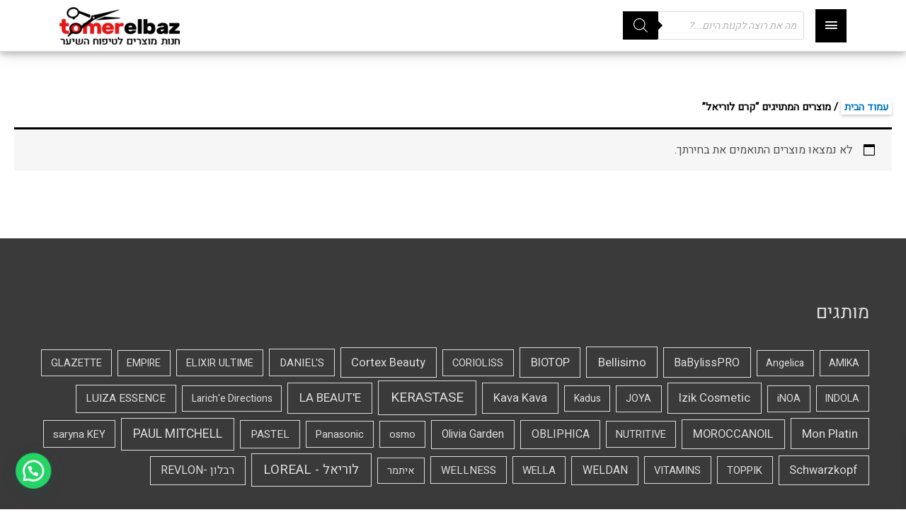

--- FILE ---
content_type: text/html; charset=UTF-8
request_url: https://tomerelbaz.co.il/product-tag/%D7%A7%D7%A8%D7%9D-%D7%9C%D7%95%D7%A8%D7%99%D7%90%D7%9C/
body_size: 51713
content:
<!DOCTYPE html>
<html dir="rtl" lang="he-IL">
<head>
<meta charset="UTF-8">
<meta name="viewport" content="minimal-ui, width=device-width, initial-scale=1, maximum-scale=1.0, user-scalable=no">
<meta name="apple-mobile-web-app-capable" content="yes">
<meta name="apple-mobile-web-app-status-bar-style" content="white">
<meta name="apple-mobile-web-app-title" content="TomerElbaz">
<meta name="application-name" content="TomerElbaz">
<meta name="msapplication-TileColor" content="#b91d47">
<meta name="msapplication-TileImage" content="/mstile-144x144.png">
<meta name="theme-color" content="#ffffff">

<script src="/wp-includes/js/stand-alone.js" type="text/javascript" defer></script>

<link rel="apple-touch-icon" sizes="57x57" href="/apple-icon-57x57.png">
<link rel="apple-touch-icon" sizes="60x60" href="/apple-icon-60x60.png">
<link rel="apple-touch-icon" sizes="72x72" href="/apple-icon-72x72.png">
<link rel="apple-touch-icon" sizes="76x76" href="/apple-icon-76x76.png">
<link rel="apple-touch-icon" sizes="114x114" href="/apple-icon-114x114.png">
<link rel="apple-touch-icon" sizes="120x120" href="/apple-icon-120x120.png">
<link rel="apple-touch-icon" sizes="144x144" href="/apple-icon-144x144.png">
<link rel="apple-touch-icon" sizes="152x152" href="/apple-icon-152x152.png">
<link rel="apple-touch-icon" sizes="180x180" href="/apple-icon-180x180.png">
<link rel="icon" type="image/png" sizes="192x192"  href="/android-icon-192x192.png">
<link rel="icon" type="image/png" sizes="32x32" href="/favicon-32x32.png">
<link rel="icon" type="image/png" sizes="96x96" href="/favicon-96x96.png">
<link rel="icon" type="image/png" sizes="16x16" href="/favicon-16x16.png">
<link rel="manifest" href="/manifest.json">
<meta name="msapplication-TileColor" content="#ffffff">
<meta name="msapplication-TileImage" content="/ms-icon-144x144.png">
<meta name="theme-color" content="#ffffff">
 <!--FACEBOOK-->
    <meta property="og:image" content="https://tomerelbaz.co.il/cubelogo200x200.png">
    <meta property="og:image:type" content="image/png">
    <meta property="og:image:width" content="200">
    <meta property="og:image:height" content="200">
    <meta property="og:type" content="website" />
    <meta property="og:url" content="https://tomerelbaz.co.il/"/>

<meta name="google-site-verification" content="zzpJWJTmm-vwqc9pgC5dmYYCCc6SDJF4c9MQ1Na4qI4" />

	
<meta name='robots' content='index, follow, max-image-preview:large, max-snippet:-1, max-video-preview:-1' />

	<!-- This site is optimized with the Yoast SEO plugin v26.5 - https://yoast.com/wordpress/plugins/seo/ -->
	<title>קרם לוריאל - תומר אלבז - Tomer Elbaz</title>
	<meta name="description" content="הזמינו קרם לוריאל עכשיו באתר תומר אלבז - Tomer Elbaz. מוצרי שיער של המותגים המובילים בעולם, במחירים הטובים ביותר ובמשלוח מהיר לכל הארץ." />
	<link rel="canonical" href="https://tomerelbaz.co.il/product-tag/קרם-לוריאל/" />
	<meta property="og:locale" content="he_IL" />
	<meta property="og:type" content="article" />
	<meta property="og:title" content="קרם לוריאל - תומר אלבז - Tomer Elbaz" />
	<meta property="og:description" content="הזמינו קרם לוריאל עכשיו באתר תומר אלבז - Tomer Elbaz. מוצרי שיער של המותגים המובילים בעולם, במחירים הטובים ביותר ובמשלוח מהיר לכל הארץ." />
	<meta property="og:url" content="https://tomerelbaz.co.il/product-tag/קרם-לוריאל/" />
	<meta property="og:site_name" content="תומר אלבז - Tomer Elbaz" />
	<meta name="twitter:card" content="summary_large_image" />
	<script type="application/ld+json" class="yoast-schema-graph">{"@context":"https://schema.org","@graph":[{"@type":"CollectionPage","@id":"https://tomerelbaz.co.il/product-tag/%d7%a7%d7%a8%d7%9d-%d7%9c%d7%95%d7%a8%d7%99%d7%90%d7%9c/","url":"https://tomerelbaz.co.il/product-tag/%d7%a7%d7%a8%d7%9d-%d7%9c%d7%95%d7%a8%d7%99%d7%90%d7%9c/","name":"קרם לוריאל - תומר אלבז - Tomer Elbaz","isPartOf":{"@id":"https://tomerelbaz.co.il/#website"},"description":"הזמינו קרם לוריאל עכשיו באתר תומר אלבז - Tomer Elbaz. מוצרי שיער של המותגים המובילים בעולם, במחירים הטובים ביותר ובמשלוח מהיר לכל הארץ.","breadcrumb":{"@id":"https://tomerelbaz.co.il/product-tag/%d7%a7%d7%a8%d7%9d-%d7%9c%d7%95%d7%a8%d7%99%d7%90%d7%9c/#breadcrumb"},"inLanguage":"he-IL"},{"@type":"BreadcrumbList","@id":"https://tomerelbaz.co.il/product-tag/%d7%a7%d7%a8%d7%9d-%d7%9c%d7%95%d7%a8%d7%99%d7%90%d7%9c/#breadcrumb","itemListElement":[{"@type":"ListItem","position":1,"name":"Home","item":"https://tomerelbaz.co.il/"},{"@type":"ListItem","position":2,"name":"קרם לוריאל"}]},{"@type":"WebSite","@id":"https://tomerelbaz.co.il/#website","url":"https://tomerelbaz.co.il/","name":"תומר אלבז - Tomer Elbaz","description":"תומר אלבז - מכירה ושיווק מוצרים לשיער","publisher":{"@id":"https://tomerelbaz.co.il/#organization"},"potentialAction":[{"@type":"SearchAction","target":{"@type":"EntryPoint","urlTemplate":"https://tomerelbaz.co.il/?s={search_term_string}"},"query-input":{"@type":"PropertyValueSpecification","valueRequired":true,"valueName":"search_term_string"}}],"inLanguage":"he-IL"},{"@type":"Organization","@id":"https://tomerelbaz.co.il/#organization","name":"תומר אלבז - מוצרי שיער","url":"https://tomerelbaz.co.il/","logo":{"@type":"ImageObject","inLanguage":"he-IL","@id":"https://tomerelbaz.co.il/#/schema/logo/image/","url":"https://tomerelbaz.co.il/wp-content/uploads/2019/05/logo150x50.png","contentUrl":"https://tomerelbaz.co.il/wp-content/uploads/2019/05/logo150x50.png","width":150,"height":50,"caption":"תומר אלבז - מוצרי שיער"},"image":{"@id":"https://tomerelbaz.co.il/#/schema/logo/image/"},"sameAs":["https://www.facebook.com/tomerelbazhair/","https://www.instagram.com/tomer.elbaz.hair/"]}]}</script>
	<!-- / Yoast SEO plugin. -->


<script type='application/javascript'  id='pys-version-script'>console.log('PixelYourSite Free version 11.1.5.2');</script>
<link rel='dns-prefetch' href='//static.addtoany.com' />
<link rel='dns-prefetch' href='//www.googletagmanager.com' />
<link rel='dns-prefetch' href='//fonts.googleapis.com' />
<link rel="alternate" type="application/rss+xml" title="תומר אלבז - Tomer Elbaz &laquo; פיד‏" href="https://tomerelbaz.co.il/feed/" />
<link rel="alternate" type="application/rss+xml" title="תומר אלבז - Tomer Elbaz &laquo; פיד תגובות‏" href="https://tomerelbaz.co.il/comments/feed/" />
<link rel="alternate" type="application/rss+xml" title="תומר אלבז - Tomer Elbaz &laquo; פיד תגית קרם לוריאל" href="https://tomerelbaz.co.il/product-tag/%d7%a7%d7%a8%d7%9d-%d7%9c%d7%95%d7%a8%d7%99%d7%90%d7%9c/feed/" />
<style id='wp-img-auto-sizes-contain-inline-css'>
img:is([sizes=auto i],[sizes^="auto," i]){contain-intrinsic-size:3000px 1500px}
/*# sourceURL=wp-img-auto-sizes-contain-inline-css */
</style>
<link rel='stylesheet' id='astra-theme-css-rtl-css' href='https://tomerelbaz.co.il/wp-content/themes/astra/assets/css/minified/style.min-rtl.css?ver=4.11.16' media='all' />
<style id='astra-theme-css-inline-css'>
.ast-no-sidebar .entry-content .alignfull {margin-left: calc( -50vw + 50%);margin-right: calc( -50vw + 50%);max-width: 100vw;width: 100vw;}.ast-no-sidebar .entry-content .alignwide {margin-left: calc(-41vw + 50%);margin-right: calc(-41vw + 50%);max-width: unset;width: unset;}.ast-no-sidebar .entry-content .alignfull .alignfull,.ast-no-sidebar .entry-content .alignfull .alignwide,.ast-no-sidebar .entry-content .alignwide .alignfull,.ast-no-sidebar .entry-content .alignwide .alignwide,.ast-no-sidebar .entry-content .wp-block-column .alignfull,.ast-no-sidebar .entry-content .wp-block-column .alignwide{width: 100%;margin-left: auto;margin-right: auto;}.wp-block-gallery,.blocks-gallery-grid {margin: 0;}.wp-block-separator {max-width: 100px;}.wp-block-separator.is-style-wide,.wp-block-separator.is-style-dots {max-width: none;}.entry-content .has-2-columns .wp-block-column:first-child {padding-right: 10px;}.entry-content .has-2-columns .wp-block-column:last-child {padding-left: 10px;}@media (max-width: 782px) {.entry-content .wp-block-columns .wp-block-column {flex-basis: 100%;}.entry-content .has-2-columns .wp-block-column:first-child {padding-right: 0;}.entry-content .has-2-columns .wp-block-column:last-child {padding-left: 0;}}body .entry-content .wp-block-latest-posts {margin-left: 0;}body .entry-content .wp-block-latest-posts li {list-style: none;}.ast-no-sidebar .ast-container .entry-content .wp-block-latest-posts {margin-left: 0;}.ast-header-break-point .entry-content .alignwide {margin-left: auto;margin-right: auto;}.entry-content .blocks-gallery-item img {margin-bottom: auto;}.wp-block-pullquote {border-top: 4px solid #555d66;border-bottom: 4px solid #555d66;color: #40464d;}:root{--ast-post-nav-space:0;--ast-container-default-xlg-padding:6.67em;--ast-container-default-lg-padding:5.67em;--ast-container-default-slg-padding:4.34em;--ast-container-default-md-padding:3.34em;--ast-container-default-sm-padding:6.67em;--ast-container-default-xs-padding:2.4em;--ast-container-default-xxs-padding:1.4em;--ast-code-block-background:#EEEEEE;--ast-comment-inputs-background:#FAFAFA;--ast-normal-container-width:1920px;--ast-narrow-container-width:750px;--ast-blog-title-font-weight:normal;--ast-blog-meta-weight:inherit;--ast-global-color-primary:var(--ast-global-color-5);--ast-global-color-secondary:var(--ast-global-color-4);--ast-global-color-alternate-background:var(--ast-global-color-7);--ast-global-color-subtle-background:var(--ast-global-color-6);--ast-bg-style-guide:#F8FAFC;--ast-shadow-style-guide:0px 0px 4px 0 #00000057;--ast-global-dark-bg-style:#fff;--ast-global-dark-lfs:#fbfbfb;--ast-widget-bg-color:#fafafa;--ast-wc-container-head-bg-color:#fbfbfb;--ast-title-layout-bg:#eeeeee;--ast-search-border-color:#e7e7e7;--ast-lifter-hover-bg:#e6e6e6;--ast-gallery-block-color:#000;--srfm-color-input-label:var(--ast-global-color-2);}html{font-size:100%;}a,.page-title{color:#000000;}a:hover,a:focus{color:var(--ast-global-color-1);}body,button,input,select,textarea,.ast-button,.ast-custom-button{font-family:'Heebo',sans-serif;font-weight:400;font-size:16px;font-size:1rem;line-height:var(--ast-body-line-height,1.65em);}blockquote{color:var(--ast-global-color-3);}h1,h2,h3,h4,h5,h6,.entry-content :where(h1,h2,h3,h4,h5,h6),.entry-content :where(h1,h2,h3,h4,h5,h6) a,.site-title,.site-title a{font-weight:400;}.ast-site-identity .site-title a{color:var(--ast-global-color-2);}.site-title{font-size:35px;font-size:2.1875rem;display:none;}header .custom-logo-link img{max-width:170px;width:170px;}.astra-logo-svg{width:170px;}.site-header .site-description{font-size:15px;font-size:0.9375rem;display:none;}.entry-title{font-size:30px;font-size:1.875rem;}.archive .ast-article-post .ast-article-inner,.blog .ast-article-post .ast-article-inner,.archive .ast-article-post .ast-article-inner:hover,.blog .ast-article-post .ast-article-inner:hover{overflow:hidden;}h1,.entry-content :where(h1),.entry-content :where(h1) a{font-size:48px;font-size:3rem;line-height:1.4em;}h2,.entry-content :where(h2),.entry-content :where(h2) a{font-size:42px;font-size:2.625rem;line-height:1.3em;}h3,.entry-content :where(h3),.entry-content :where(h3) a{font-size:30px;font-size:1.875rem;line-height:1.3em;}h4,.entry-content :where(h4),.entry-content :where(h4) a{font-size:24px;font-size:1.5rem;line-height:1.2em;}h5,.entry-content :where(h5),.entry-content :where(h5) a{font-size:20px;font-size:1.25rem;line-height:1.2em;}h6,.entry-content :where(h6),.entry-content :where(h6) a{font-size:16px;font-size:1rem;line-height:1.25em;}::selection{background-color:var(--ast-global-color-0);color:#ffffff;}body,h1,h2,h3,h4,h5,h6,.entry-title a,.entry-content :where(h1,h2,h3,h4,h5,h6),.entry-content :where(h1,h2,h3,h4,h5,h6) a{color:var(--ast-global-color-3);}.tagcloud a:hover,.tagcloud a:focus,.tagcloud a.current-item{color:#ffffff;border-color:#000000;background-color:#000000;}input:focus,input[type="text"]:focus,input[type="email"]:focus,input[type="url"]:focus,input[type="password"]:focus,input[type="reset"]:focus,input[type="search"]:focus,textarea:focus{border-color:#000000;}input[type="radio"]:checked,input[type=reset],input[type="checkbox"]:checked,input[type="checkbox"]:hover:checked,input[type="checkbox"]:focus:checked,input[type=range]::-webkit-slider-thumb{border-color:#000000;background-color:#000000;box-shadow:none;}.site-footer a:hover + .post-count,.site-footer a:focus + .post-count{background:#000000;border-color:#000000;}.single .nav-links .nav-previous,.single .nav-links .nav-next{color:#000000;}.entry-meta,.entry-meta *{line-height:1.45;color:#000000;}.entry-meta a:not(.ast-button):hover,.entry-meta a:not(.ast-button):hover *,.entry-meta a:not(.ast-button):focus,.entry-meta a:not(.ast-button):focus *,.page-links > .page-link,.page-links .page-link:hover,.post-navigation a:hover{color:var(--ast-global-color-1);}#cat option,.secondary .calendar_wrap thead a,.secondary .calendar_wrap thead a:visited{color:#000000;}.secondary .calendar_wrap #today,.ast-progress-val span{background:#000000;}.secondary a:hover + .post-count,.secondary a:focus + .post-count{background:#000000;border-color:#000000;}.calendar_wrap #today > a{color:#ffffff;}.page-links .page-link,.single .post-navigation a{color:#000000;}.ast-header-break-point .main-header-bar .ast-button-wrap .menu-toggle{border-radius:0px;}.ast-search-menu-icon .search-form button.search-submit{padding:0 4px;}.ast-search-menu-icon form.search-form{padding-right:0;}.ast-header-search .ast-search-menu-icon.ast-dropdown-active .search-form,.ast-header-search .ast-search-menu-icon.ast-dropdown-active .search-field:focus{transition:all 0.2s;}.search-form input.search-field:focus{outline:none;}.widget-title,.widget .wp-block-heading{font-size:22px;font-size:1.375rem;color:var(--ast-global-color-3);}.ast-search-menu-icon.slide-search a:focus-visible:focus-visible,.astra-search-icon:focus-visible,#close:focus-visible,a:focus-visible,.ast-menu-toggle:focus-visible,.site .skip-link:focus-visible,.wp-block-loginout input:focus-visible,.wp-block-search.wp-block-search__button-inside .wp-block-search__inside-wrapper,.ast-header-navigation-arrow:focus-visible,.woocommerce .wc-proceed-to-checkout > .checkout-button:focus-visible,.woocommerce .woocommerce-MyAccount-navigation ul li a:focus-visible,.ast-orders-table__row .ast-orders-table__cell:focus-visible,.woocommerce .woocommerce-order-details .order-again > .button:focus-visible,.woocommerce .woocommerce-message a.button.wc-forward:focus-visible,.woocommerce #minus_qty:focus-visible,.woocommerce #plus_qty:focus-visible,a#ast-apply-coupon:focus-visible,.woocommerce .woocommerce-info a:focus-visible,.woocommerce .astra-shop-summary-wrap a:focus-visible,.woocommerce a.wc-forward:focus-visible,#ast-apply-coupon:focus-visible,.woocommerce-js .woocommerce-mini-cart-item a.remove:focus-visible,#close:focus-visible,.button.search-submit:focus-visible,#search_submit:focus,.normal-search:focus-visible,.ast-header-account-wrap:focus-visible,.woocommerce .ast-on-card-button.ast-quick-view-trigger:focus,.astra-cart-drawer-close:focus,.ast-single-variation:focus,.ast-woocommerce-product-gallery__image:focus,.ast-button:focus,.woocommerce-product-gallery--with-images [data-controls="prev"]:focus-visible,.woocommerce-product-gallery--with-images [data-controls="next"]:focus-visible{outline-style:dotted;outline-color:inherit;outline-width:thin;}input:focus,input[type="text"]:focus,input[type="email"]:focus,input[type="url"]:focus,input[type="password"]:focus,input[type="reset"]:focus,input[type="search"]:focus,input[type="number"]:focus,textarea:focus,.wp-block-search__input:focus,[data-section="section-header-mobile-trigger"] .ast-button-wrap .ast-mobile-menu-trigger-minimal:focus,.ast-mobile-popup-drawer.active .menu-toggle-close:focus,.woocommerce-ordering select.orderby:focus,#ast-scroll-top:focus,#coupon_code:focus,.woocommerce-page #comment:focus,.woocommerce #reviews #respond input#submit:focus,.woocommerce a.add_to_cart_button:focus,.woocommerce .button.single_add_to_cart_button:focus,.woocommerce .woocommerce-cart-form button:focus,.woocommerce .woocommerce-cart-form__cart-item .quantity .qty:focus,.woocommerce .woocommerce-billing-fields .woocommerce-billing-fields__field-wrapper .woocommerce-input-wrapper > .input-text:focus,.woocommerce #order_comments:focus,.woocommerce #place_order:focus,.woocommerce .woocommerce-address-fields .woocommerce-address-fields__field-wrapper .woocommerce-input-wrapper > .input-text:focus,.woocommerce .woocommerce-MyAccount-content form button:focus,.woocommerce .woocommerce-MyAccount-content .woocommerce-EditAccountForm .woocommerce-form-row .woocommerce-Input.input-text:focus,.woocommerce .ast-woocommerce-container .woocommerce-pagination ul.page-numbers li a:focus,body #content .woocommerce form .form-row .select2-container--default .select2-selection--single:focus,#ast-coupon-code:focus,.woocommerce.woocommerce-js .quantity input[type=number]:focus,.woocommerce-js .woocommerce-mini-cart-item .quantity input[type=number]:focus,.woocommerce p#ast-coupon-trigger:focus{border-style:dotted;border-color:inherit;border-width:thin;}input{outline:none;}.woocommerce-js input[type=text]:focus,.woocommerce-js input[type=email]:focus,.woocommerce-js textarea:focus,input[type=number]:focus,.comments-area textarea#comment:focus,.comments-area textarea#comment:active,.comments-area .ast-comment-formwrap input[type="text"]:focus,.comments-area .ast-comment-formwrap input[type="text"]:active{outline-style:unset;outline-color:inherit;outline-width:thin;}.main-header-menu .menu-link,.ast-header-custom-item a{color:var(--ast-global-color-3);}.main-header-menu .menu-item:hover > .menu-link,.main-header-menu .menu-item:hover > .ast-menu-toggle,.main-header-menu .ast-masthead-custom-menu-items a:hover,.main-header-menu .menu-item.focus > .menu-link,.main-header-menu .menu-item.focus > .ast-menu-toggle,.main-header-menu .current-menu-item > .menu-link,.main-header-menu .current-menu-ancestor > .menu-link,.main-header-menu .current-menu-item > .ast-menu-toggle,.main-header-menu .current-menu-ancestor > .ast-menu-toggle{color:#000000;}.header-main-layout-3 .ast-main-header-bar-alignment{margin-right:auto;}.header-main-layout-2 .site-header-section-left .ast-site-identity{text-align:right;}.site-logo-img img{ transition:all 0.2s linear;}body .ast-oembed-container *{position:absolute;top:0;width:100%;height:100%;right:0;}body .wp-block-embed-pocket-casts .ast-oembed-container *{position:unset;}.ast-header-break-point .ast-mobile-menu-buttons-minimal.menu-toggle{background:transparent;color:#000000;}.ast-header-break-point .ast-mobile-menu-buttons-outline.menu-toggle{background:transparent;border:1px solid #000000;color:#000000;}.ast-header-break-point .ast-mobile-menu-buttons-fill.menu-toggle{background:#000000;color:#ffffff;}.ast-single-post-featured-section + article {margin-top: 2em;}.site-content .ast-single-post-featured-section img {width: 100%;overflow: hidden;object-fit: cover;}.ast-separate-container .site-content .ast-single-post-featured-section + article {margin-top: -80px;z-index: 9;position: relative;border-radius: 4px;}@media (min-width: 769px) {.ast-no-sidebar .site-content .ast-article-image-container--wide {margin-left: -120px;margin-right: -120px;max-width: unset;width: unset;}.ast-left-sidebar .site-content .ast-article-image-container--wide,.ast-right-sidebar .site-content .ast-article-image-container--wide {margin-left: -10px;margin-right: -10px;}.site-content .ast-article-image-container--full {margin-left: calc( -50vw + 50%);margin-right: calc( -50vw + 50%);max-width: 100vw;width: 100vw;}.ast-left-sidebar .site-content .ast-article-image-container--full,.ast-right-sidebar .site-content .ast-article-image-container--full {margin-left: -10px;margin-right: -10px;max-width: inherit;width: auto;}}.site > .ast-single-related-posts-container {margin-top: 0;}@media (min-width: 769px) {.ast-desktop .ast-container--narrow {max-width: var(--ast-narrow-container-width);margin: 0 auto;}}.footer-adv .footer-adv-overlay{border-top-style:solid;border-top-color:#7a7a7a;}.wp-block-buttons.aligncenter{justify-content:center;}@media (max-width:782px){.entry-content .wp-block-columns .wp-block-column{margin-left:0px;}}.wp-block-image.aligncenter{margin-left:auto;margin-right:auto;}.wp-block-table.aligncenter{margin-left:auto;margin-right:auto;}.wp-block-buttons .wp-block-button.is-style-outline .wp-block-button__link.wp-element-button,.ast-outline-button,.wp-block-uagb-buttons-child .uagb-buttons-repeater.ast-outline-button{border-top-width:2px;border-right-width:2px;border-bottom-width:2px;border-left-width:2px;font-family:inherit;font-weight:inherit;line-height:1em;border-top-left-radius:5px;border-top-right-radius:5px;border-bottom-right-radius:5px;border-bottom-left-radius:5px;}.wp-block-button .wp-block-button__link.wp-element-button.is-style-outline:not(.has-background),.wp-block-button.is-style-outline>.wp-block-button__link.wp-element-button:not(.has-background),.ast-outline-button{background-color:transparent;}.entry-content[data-ast-blocks-layout] > figure{margin-bottom:1em;}.elementor-widget-container .elementor-loop-container .e-loop-item[data-elementor-type="loop-item"]{width:100%;}.review-rating{display:flex;align-items:center;order:2;}@media (max-width:768px){.ast-left-sidebar #content > .ast-container{display:flex;flex-direction:column-reverse;width:100%;}.ast-separate-container .ast-article-post,.ast-separate-container .ast-article-single{padding:1.5em 2.14em;}.ast-author-box img.avatar{margin:20px 0 0 0;}}@media (min-width:769px){.ast-separate-container.ast-right-sidebar #primary,.ast-separate-container.ast-left-sidebar #primary{border:0;}.search-no-results.ast-separate-container #primary{margin-bottom:4em;}}.menu-toggle,button,.ast-button,.ast-custom-button,.button,input#submit,input[type="button"],input[type="submit"],input[type="reset"]{color:#ffffff;border-color:var(--ast-global-color-0);background-color:var(--ast-global-color-0);border-top-left-radius:5px;border-top-right-radius:5px;border-bottom-right-radius:5px;border-bottom-left-radius:5px;padding-top:10px;padding-right:40px;padding-bottom:10px;padding-left:40px;font-family:inherit;font-weight:inherit;}button:focus,.menu-toggle:hover,button:hover,.ast-button:hover,.ast-custom-button:hover .button:hover,.ast-custom-button:hover,input[type=reset]:hover,input[type=reset]:focus,input#submit:hover,input#submit:focus,input[type="button"]:hover,input[type="button"]:focus,input[type="submit"]:hover,input[type="submit"]:focus{color:#ffffff;background-color:var(--ast-global-color-1);border-color:var(--ast-global-color-1);}@media (max-width:768px){.ast-mobile-header-stack .main-header-bar .ast-search-menu-icon{display:inline-block;}.ast-header-break-point.ast-header-custom-item-outside .ast-mobile-header-stack .main-header-bar .ast-search-icon{margin:0;}.ast-comment-avatar-wrap img{max-width:2.5em;}.ast-comment-meta{padding:0 1.8888em 1.3333em;}.ast-separate-container .ast-comment-list li.depth-1{padding:1.5em 2.14em;}.ast-separate-container .comment-respond{padding:2em 2.14em;}}@media (min-width:544px){.ast-container{max-width:100%;}}@media (max-width:544px){.ast-separate-container .ast-article-post,.ast-separate-container .ast-article-single,.ast-separate-container .comments-title,.ast-separate-container .ast-archive-description{padding:1.5em 1em;}.ast-separate-container #content .ast-container{padding-left:0.54em;padding-right:0.54em;}.ast-separate-container .ast-comment-list .bypostauthor{padding:.5em;}.ast-search-menu-icon.ast-dropdown-active .search-field{width:170px;}.site-branding img,.site-header .site-logo-img .custom-logo-link img{max-width:100%;}} #ast-mobile-header .ast-site-header-cart-li a{pointer-events:none;}.ast-no-sidebar.ast-separate-container .entry-content .alignfull {margin-left: -6.67em;margin-right: -6.67em;width: auto;}@media (max-width: 1200px) {.ast-no-sidebar.ast-separate-container .entry-content .alignfull {margin-left: -2.4em;margin-right: -2.4em;}}@media (max-width: 768px) {.ast-no-sidebar.ast-separate-container .entry-content .alignfull {margin-left: -2.14em;margin-right: -2.14em;}}@media (max-width: 544px) {.ast-no-sidebar.ast-separate-container .entry-content .alignfull {margin-left: -1em;margin-right: -1em;}}.ast-no-sidebar.ast-separate-container .entry-content .alignwide {margin-left: -20px;margin-right: -20px;}.ast-no-sidebar.ast-separate-container .entry-content .wp-block-column .alignfull,.ast-no-sidebar.ast-separate-container .entry-content .wp-block-column .alignwide {margin-left: auto;margin-right: auto;width: 100%;}@media (max-width:768px){.site-title{display:none;}.site-header .site-description{display:none;}h1,.entry-content :where(h1),.entry-content :where(h1) a{font-size:30px;}h2,.entry-content :where(h2),.entry-content :where(h2) a{font-size:25px;}h3,.entry-content :where(h3),.entry-content :where(h3) a{font-size:20px;}.astra-logo-svg{width:151px;}header .custom-logo-link img,.ast-header-break-point .site-logo-img .custom-mobile-logo-link img{max-width:151px;width:151px;}}@media (max-width:544px){.site-title{display:none;}.site-header .site-description{display:none;}h1,.entry-content :where(h1),.entry-content :where(h1) a{font-size:30px;}h2,.entry-content :where(h2),.entry-content :where(h2) a{font-size:25px;}h3,.entry-content :where(h3),.entry-content :where(h3) a{font-size:20px;}header .custom-logo-link img,.ast-header-break-point .site-branding img,.ast-header-break-point .custom-logo-link img{max-width:121px;width:121px;}.astra-logo-svg{width:121px;}.ast-header-break-point .site-logo-img .custom-mobile-logo-link img{max-width:121px;}}@media (max-width:768px){html{font-size:91.2%;}}@media (max-width:544px){html{font-size:91.2%;}}@media (min-width:769px){.ast-container{max-width:1960px;}}@font-face {font-family: "Astra";src: url(https://tomerelbaz.co.il/wp-content/themes/astra/assets/fonts/astra.woff) format("woff"),url(https://tomerelbaz.co.il/wp-content/themes/astra/assets/fonts/astra.ttf) format("truetype"),url(https://tomerelbaz.co.il/wp-content/themes/astra/assets/fonts/astra.svg#astra) format("svg");font-weight: normal;font-style: normal;font-display: fallback;}@media (max-width:1280px) {.main-header-bar .main-header-bar-navigation{display:none;}}.ast-blog-layout-classic-grid .ast-article-inner{box-shadow:0px 6px 15px -2px rgba(16,24,40,0.05);}.ast-separate-container .ast-blog-layout-classic-grid .ast-article-inner,.ast-plain-container .ast-blog-layout-classic-grid .ast-article-inner{height:100%;}.ast-blog-layout-6-grid .ast-blog-featured-section:before { content: ""; }.cat-links.badge a,.tags-links.badge a {padding: 4px 8px;border-radius: 3px;font-weight: 400;}.cat-links.underline a,.tags-links.underline a{text-decoration: underline;}.ast-desktop .main-header-menu.submenu-with-border .sub-menu,.ast-desktop .main-header-menu.submenu-with-border .astra-full-megamenu-wrapper{border-color:#eaeaea;}.ast-desktop .main-header-menu.submenu-with-border .sub-menu{border-top-width:1px;border-right-width:1px;border-left-width:1px;border-bottom-width:1px;border-style:solid;}.ast-desktop .main-header-menu.submenu-with-border .sub-menu .sub-menu{top:-1px;}.ast-desktop .main-header-menu.submenu-with-border .sub-menu .menu-link,.ast-desktop .main-header-menu.submenu-with-border .children .menu-link{border-bottom-width:1px;border-style:solid;border-color:#eaeaea;}@media (min-width:769px){.main-header-menu .sub-menu .menu-item.ast-left-align-sub-menu:hover > .sub-menu,.main-header-menu .sub-menu .menu-item.ast-left-align-sub-menu.focus > .sub-menu{margin-left:-2px;}}.ast-small-footer{border-top-style:solid;border-top-width:1px;border-top-color:#7a7a7a;}.ast-small-footer-wrap{text-align:center;}.site .comments-area{padding-bottom:3em;}.ast-header-widget-area {line-height: 1.65;}.ast-header-widget-area .widget-title,.ast-header-widget-area .no-widget-text {margin-bottom: 0;}.ast-header-widget-area .widget {margin: .5em;display: inline-block;vertical-align: middle;}.ast-header-widget-area .widget p {margin-bottom: 0;}.ast-header-widget-area .widget ul {position: static;border: 0;width: auto;}.ast-header-widget-area .widget ul a {border: 0;}.ast-header-widget-area .widget.widget_search .search-field,.ast-header-widget-area .widget.widget_search .search-field:focus {padding: 10px 45px 10px 15px;}.ast-header-widget-area .widget:last-child {margin-bottom: 0.5em;margin-right: 0;}.submenu-with-border .ast-header-widget-area .widget ul {position: static;border: 0;width: auto;}.submenu-with-border .ast-header-widget-area .widget ul a {border: 0;}.ast-header-break-point .ast-header-widget-area .widget {margin: .5em 0;display: block;}.ast-header-break-point.ast-header-custom-item-inside .main-header-bar .main-header-bar-navigation .ast-search-icon {display: none;}.ast-header-break-point.ast-header-custom-item-inside .main-header-bar .ast-search-menu-icon .search-form {padding: 0;display: block;overflow: hidden;}.ast-header-break-point .ast-header-custom-item .widget:last-child {margin-bottom: 1em;}.ast-header-custom-item .widget {margin: 0.5em;display: inline-block;vertical-align: middle;}.ast-header-custom-item .widget p {margin-bottom: 0;}.ast-header-custom-item .widget li {width: auto;}.ast-header-custom-item-inside .button-custom-menu-item .menu-link {display: none;}.ast-header-custom-item-inside.ast-header-break-point .button-custom-menu-item .ast-custom-button-link {display: none;}.ast-header-custom-item-inside.ast-header-break-point .button-custom-menu-item .menu-link {display: block;}.ast-header-break-point.ast-header-custom-item-outside .main-header-bar .ast-search-icon {margin-left: 1em;}.ast-header-break-point.ast-header-custom-item-inside .main-header-bar .ast-search-menu-icon .search-field,.ast-header-break-point.ast-header-custom-item-inside .main-header-bar .ast-search-menu-icon.ast-inline-search .search-field {width: 100%;padding-left: 5.5em;}.ast-header-break-point.ast-header-custom-item-inside .main-header-bar .ast-search-menu-icon .search-submit {display: block;position: absolute;height: 100%;top: 0;left: 0;padding: 0 1em;border-radius: 0;}.ast-header-break-point .ast-header-custom-item .ast-masthead-custom-menu-items {padding-right: 20px;padding-left: 20px;margin-bottom: 1em;margin-top: 1em;}.ast-header-custom-item-inside.ast-header-break-point .button-custom-menu-item {padding-right: 0;padding-left: 0;margin-top: 0;margin-bottom: 0;}.astra-icon-down_arrow::after {content: "\e900";font-family: Astra;}.astra-icon-close::after {content: "\e5cd";font-family: Astra;}.astra-icon-drag_handle::after {content: "\e25d";font-family: Astra;}.astra-icon-format_align_justify::after {content: "\e235";font-family: Astra;}.astra-icon-menu::after {content: "\e5d2";font-family: Astra;}.astra-icon-reorder::after {content: "\e8fe";font-family: Astra;}.astra-icon-search::after {content: "\e8b6";font-family: Astra;}.astra-icon-zoom_in::after {content: "\e56b";font-family: Astra;}.astra-icon-check-circle::after {content: "\e901";font-family: Astra;}.astra-icon-shopping-cart::after {content: "\f07a";font-family: Astra;}.astra-icon-shopping-bag::after {content: "\f290";font-family: Astra;}.astra-icon-shopping-basket::after {content: "\f291";font-family: Astra;}.astra-icon-circle-o::after {content: "\e903";font-family: Astra;}.astra-icon-certificate::after {content: "\e902";font-family: Astra;}blockquote {padding: 1.2em;}:root .has-ast-global-color-0-color{color:var(--ast-global-color-0);}:root .has-ast-global-color-0-background-color{background-color:var(--ast-global-color-0);}:root .wp-block-button .has-ast-global-color-0-color{color:var(--ast-global-color-0);}:root .wp-block-button .has-ast-global-color-0-background-color{background-color:var(--ast-global-color-0);}:root .has-ast-global-color-1-color{color:var(--ast-global-color-1);}:root .has-ast-global-color-1-background-color{background-color:var(--ast-global-color-1);}:root .wp-block-button .has-ast-global-color-1-color{color:var(--ast-global-color-1);}:root .wp-block-button .has-ast-global-color-1-background-color{background-color:var(--ast-global-color-1);}:root .has-ast-global-color-2-color{color:var(--ast-global-color-2);}:root .has-ast-global-color-2-background-color{background-color:var(--ast-global-color-2);}:root .wp-block-button .has-ast-global-color-2-color{color:var(--ast-global-color-2);}:root .wp-block-button .has-ast-global-color-2-background-color{background-color:var(--ast-global-color-2);}:root .has-ast-global-color-3-color{color:var(--ast-global-color-3);}:root .has-ast-global-color-3-background-color{background-color:var(--ast-global-color-3);}:root .wp-block-button .has-ast-global-color-3-color{color:var(--ast-global-color-3);}:root .wp-block-button .has-ast-global-color-3-background-color{background-color:var(--ast-global-color-3);}:root .has-ast-global-color-4-color{color:var(--ast-global-color-4);}:root .has-ast-global-color-4-background-color{background-color:var(--ast-global-color-4);}:root .wp-block-button .has-ast-global-color-4-color{color:var(--ast-global-color-4);}:root .wp-block-button .has-ast-global-color-4-background-color{background-color:var(--ast-global-color-4);}:root .has-ast-global-color-5-color{color:var(--ast-global-color-5);}:root .has-ast-global-color-5-background-color{background-color:var(--ast-global-color-5);}:root .wp-block-button .has-ast-global-color-5-color{color:var(--ast-global-color-5);}:root .wp-block-button .has-ast-global-color-5-background-color{background-color:var(--ast-global-color-5);}:root .has-ast-global-color-6-color{color:var(--ast-global-color-6);}:root .has-ast-global-color-6-background-color{background-color:var(--ast-global-color-6);}:root .wp-block-button .has-ast-global-color-6-color{color:var(--ast-global-color-6);}:root .wp-block-button .has-ast-global-color-6-background-color{background-color:var(--ast-global-color-6);}:root .has-ast-global-color-7-color{color:var(--ast-global-color-7);}:root .has-ast-global-color-7-background-color{background-color:var(--ast-global-color-7);}:root .wp-block-button .has-ast-global-color-7-color{color:var(--ast-global-color-7);}:root .wp-block-button .has-ast-global-color-7-background-color{background-color:var(--ast-global-color-7);}:root .has-ast-global-color-8-color{color:var(--ast-global-color-8);}:root .has-ast-global-color-8-background-color{background-color:var(--ast-global-color-8);}:root .wp-block-button .has-ast-global-color-8-color{color:var(--ast-global-color-8);}:root .wp-block-button .has-ast-global-color-8-background-color{background-color:var(--ast-global-color-8);}:root{--ast-global-color-0:#0170B9;--ast-global-color-1:#3a3a3a;--ast-global-color-2:#3a3a3a;--ast-global-color-3:#4B4F58;--ast-global-color-4:#F5F5F5;--ast-global-color-5:#FFFFFF;--ast-global-color-6:#E5E5E5;--ast-global-color-7:#424242;--ast-global-color-8:#000000;}:root {--ast-border-color : #dddddd;}#masthead .ast-container,.ast-header-breadcrumb .ast-container{max-width:100%;padding-left:35px;padding-right:35px;}@media (max-width:1280px){#masthead .ast-container,.ast-header-breadcrumb .ast-container{padding-left:20px;padding-right:20px;}}.ast-header-widget-area {line-height: 1.65;}.ast-header-widget-area .widget-title,.ast-header-widget-area .no-widget-text {margin-bottom: 0;}.ast-header-widget-area .widget {margin: .5em;display: inline-block;vertical-align: middle;}.ast-header-widget-area .widget p {margin-bottom: 0;}.ast-header-widget-area .widget ul {position: static;border: 0;width: auto;}.ast-header-widget-area .widget ul a {border: 0;}.ast-header-widget-area .widget.widget_search .search-field,.ast-header-widget-area .widget.widget_search .search-field:focus {padding: 10px 45px 10px 15px;}.ast-header-widget-area .widget:last-child {margin-bottom: 0.5em;margin-right: 0;}.submenu-with-border .ast-header-widget-area .widget ul {position: static;border: 0;width: auto;}.submenu-with-border .ast-header-widget-area .widget ul a {border: 0;}.ast-header-break-point .ast-header-widget-area .widget {margin: .5em 0;display: block;}.ast-header-break-point.ast-header-custom-item-inside .main-header-bar .main-header-bar-navigation .ast-search-icon {display: none;}.ast-header-break-point.ast-header-custom-item-inside .main-header-bar .ast-search-menu-icon .search-form {padding: 0;display: block;overflow: hidden;}.ast-header-break-point .ast-header-custom-item .widget:last-child {margin-bottom: 1em;}.ast-header-custom-item .widget {margin: 0.5em;display: inline-block;vertical-align: middle;}.ast-header-custom-item .widget p {margin-bottom: 0;}.ast-header-custom-item .widget li {width: auto;}.ast-header-custom-item-inside .button-custom-menu-item .menu-link {display: none;}.ast-header-custom-item-inside.ast-header-break-point .button-custom-menu-item .ast-custom-button-link {display: none;}.ast-header-custom-item-inside.ast-header-break-point .button-custom-menu-item .menu-link {display: block;}.ast-header-break-point.ast-header-custom-item-outside .main-header-bar .ast-search-icon {margin-left: 1em;}.ast-header-break-point.ast-header-custom-item-inside .main-header-bar .ast-search-menu-icon .search-field,.ast-header-break-point.ast-header-custom-item-inside .main-header-bar .ast-search-menu-icon.ast-inline-search .search-field {width: 100%;padding-left: 5.5em;}.ast-header-break-point.ast-header-custom-item-inside .main-header-bar .ast-search-menu-icon .search-submit {display: block;position: absolute;height: 100%;top: 0;left: 0;padding: 0 1em;border-radius: 0;}.ast-header-break-point .ast-header-custom-item .ast-masthead-custom-menu-items {padding-right: 20px;padding-left: 20px;margin-bottom: 1em;margin-top: 1em;}.ast-header-custom-item-inside.ast-header-break-point .button-custom-menu-item {padding-right: 0;padding-left: 0;margin-top: 0;margin-bottom: 0;}.astra-icon-down_arrow::after {content: "\e900";font-family: Astra;}.astra-icon-close::after {content: "\e5cd";font-family: Astra;}.astra-icon-drag_handle::after {content: "\e25d";font-family: Astra;}.astra-icon-format_align_justify::after {content: "\e235";font-family: Astra;}.astra-icon-menu::after {content: "\e5d2";font-family: Astra;}.astra-icon-reorder::after {content: "\e8fe";font-family: Astra;}.astra-icon-search::after {content: "\e8b6";font-family: Astra;}.astra-icon-zoom_in::after {content: "\e56b";font-family: Astra;}.astra-icon-check-circle::after {content: "\e901";font-family: Astra;}.astra-icon-shopping-cart::after {content: "\f07a";font-family: Astra;}.astra-icon-shopping-bag::after {content: "\f290";font-family: Astra;}.astra-icon-shopping-basket::after {content: "\f291";font-family: Astra;}.astra-icon-circle-o::after {content: "\e903";font-family: Astra;}.astra-icon-certificate::after {content: "\e902";font-family: Astra;}blockquote {padding: 1.2em;}:root .has-ast-global-color-0-color{color:var(--ast-global-color-0);}:root .has-ast-global-color-0-background-color{background-color:var(--ast-global-color-0);}:root .wp-block-button .has-ast-global-color-0-color{color:var(--ast-global-color-0);}:root .wp-block-button .has-ast-global-color-0-background-color{background-color:var(--ast-global-color-0);}:root .has-ast-global-color-1-color{color:var(--ast-global-color-1);}:root .has-ast-global-color-1-background-color{background-color:var(--ast-global-color-1);}:root .wp-block-button .has-ast-global-color-1-color{color:var(--ast-global-color-1);}:root .wp-block-button .has-ast-global-color-1-background-color{background-color:var(--ast-global-color-1);}:root .has-ast-global-color-2-color{color:var(--ast-global-color-2);}:root .has-ast-global-color-2-background-color{background-color:var(--ast-global-color-2);}:root .wp-block-button .has-ast-global-color-2-color{color:var(--ast-global-color-2);}:root .wp-block-button .has-ast-global-color-2-background-color{background-color:var(--ast-global-color-2);}:root .has-ast-global-color-3-color{color:var(--ast-global-color-3);}:root .has-ast-global-color-3-background-color{background-color:var(--ast-global-color-3);}:root .wp-block-button .has-ast-global-color-3-color{color:var(--ast-global-color-3);}:root .wp-block-button .has-ast-global-color-3-background-color{background-color:var(--ast-global-color-3);}:root .has-ast-global-color-4-color{color:var(--ast-global-color-4);}:root .has-ast-global-color-4-background-color{background-color:var(--ast-global-color-4);}:root .wp-block-button .has-ast-global-color-4-color{color:var(--ast-global-color-4);}:root .wp-block-button .has-ast-global-color-4-background-color{background-color:var(--ast-global-color-4);}:root .has-ast-global-color-5-color{color:var(--ast-global-color-5);}:root .has-ast-global-color-5-background-color{background-color:var(--ast-global-color-5);}:root .wp-block-button .has-ast-global-color-5-color{color:var(--ast-global-color-5);}:root .wp-block-button .has-ast-global-color-5-background-color{background-color:var(--ast-global-color-5);}:root .has-ast-global-color-6-color{color:var(--ast-global-color-6);}:root .has-ast-global-color-6-background-color{background-color:var(--ast-global-color-6);}:root .wp-block-button .has-ast-global-color-6-color{color:var(--ast-global-color-6);}:root .wp-block-button .has-ast-global-color-6-background-color{background-color:var(--ast-global-color-6);}:root .has-ast-global-color-7-color{color:var(--ast-global-color-7);}:root .has-ast-global-color-7-background-color{background-color:var(--ast-global-color-7);}:root .wp-block-button .has-ast-global-color-7-color{color:var(--ast-global-color-7);}:root .wp-block-button .has-ast-global-color-7-background-color{background-color:var(--ast-global-color-7);}:root .has-ast-global-color-8-color{color:var(--ast-global-color-8);}:root .has-ast-global-color-8-background-color{background-color:var(--ast-global-color-8);}:root .wp-block-button .has-ast-global-color-8-color{color:var(--ast-global-color-8);}:root .wp-block-button .has-ast-global-color-8-background-color{background-color:var(--ast-global-color-8);}:root{--ast-global-color-0:#0170B9;--ast-global-color-1:#3a3a3a;--ast-global-color-2:#3a3a3a;--ast-global-color-3:#4B4F58;--ast-global-color-4:#F5F5F5;--ast-global-color-5:#FFFFFF;--ast-global-color-6:#E5E5E5;--ast-global-color-7:#424242;--ast-global-color-8:#000000;}:root {--ast-border-color : #dddddd;}#masthead .ast-container,.ast-header-breadcrumb .ast-container{max-width:100%;padding-left:35px;padding-right:35px;}@media (max-width:1280px){#masthead .ast-container,.ast-header-breadcrumb .ast-container{padding-left:20px;padding-right:20px;}}.ast-breadcrumbs .trail-browse,.ast-breadcrumbs .trail-items,.ast-breadcrumbs .trail-items li{display:inline-block;margin:0;padding:0;border:none;background:inherit;text-indent:0;text-decoration:none;}.ast-breadcrumbs .trail-browse{font-size:inherit;font-style:inherit;font-weight:inherit;color:inherit;}.ast-breadcrumbs .trail-items{list-style:none;}.trail-items li::after{padding:0 0.3em;content:"\00bb";}.trail-items li:last-of-type::after{display:none;}h1,h2,h3,h4,h5,h6,.entry-content :where(h1,h2,h3,h4,h5,h6){color:var(--ast-global-color-2);}.elementor-posts-container [CLASS*="ast-width-"]{width:100%;}.elementor-template-full-width .ast-container{display:block;}.elementor-screen-only,.screen-reader-text,.screen-reader-text span,.ui-helper-hidden-accessible{top:0 !important;}@media (max-width:544px){.elementor-element .elementor-wc-products .woocommerce[class*="columns-"] ul.products li.product{width:auto;margin:0;}.elementor-element .woocommerce .woocommerce-result-count{float:none;}}.ast-header-break-point .main-header-bar{border-bottom-width:1px;}@media (min-width:769px){.main-header-bar{border-bottom-width:1px;}}.ast-flex{-webkit-align-content:center;-ms-flex-line-pack:center;align-content:center;-webkit-box-align:center;-webkit-align-items:center;-moz-box-align:center;-ms-flex-align:center;align-items:center;}.main-header-bar{padding:1em 0;}.ast-site-identity{padding:0;}.header-main-layout-1 .ast-flex.main-header-container, .header-main-layout-3 .ast-flex.main-header-container{-webkit-align-content:center;-ms-flex-line-pack:center;align-content:center;-webkit-box-align:center;-webkit-align-items:center;-moz-box-align:center;-ms-flex-align:center;align-items:center;}.header-main-layout-1 .ast-flex.main-header-container, .header-main-layout-3 .ast-flex.main-header-container{-webkit-align-content:center;-ms-flex-line-pack:center;align-content:center;-webkit-box-align:center;-webkit-align-items:center;-moz-box-align:center;-ms-flex-align:center;align-items:center;}.main-header-menu .sub-menu .menu-item.menu-item-has-children > .menu-link:after{position:absolute;left:1em;top:50%;transform:translate(0,-50%) rotate(90deg);}.ast-header-break-point .main-header-bar .main-header-bar-navigation .page_item_has_children > .ast-menu-toggle::before, .ast-header-break-point .main-header-bar .main-header-bar-navigation .menu-item-has-children > .ast-menu-toggle::before, .ast-mobile-popup-drawer .main-header-bar-navigation .menu-item-has-children>.ast-menu-toggle::before, .ast-header-break-point .ast-mobile-header-wrap .main-header-bar-navigation .menu-item-has-children > .ast-menu-toggle::before{font-weight:bold;content:"\e900";font-family:Astra;text-decoration:inherit;display:inline-block;}.ast-header-break-point .main-navigation ul.sub-menu .menu-item .menu-link:before{content:"\e900";font-family:Astra;font-size:.65em;text-decoration:inherit;display:inline-block;transform:translate(0, -2px) rotateZ(90deg);margin-left:5px;}.widget_search .search-form:after{font-family:Astra;font-size:1.2em;font-weight:normal;content:"\e8b6";position:absolute;top:50%;left:15px;transform:translate(0, -50%);}.astra-search-icon::before{content:"\e8b6";font-family:Astra;font-style:normal;font-weight:normal;text-decoration:inherit;text-align:center;-webkit-font-smoothing:antialiased;-moz-osx-font-smoothing:grayscale;z-index:3;}.main-header-bar .main-header-bar-navigation .page_item_has_children > a:after, .main-header-bar .main-header-bar-navigation .menu-item-has-children > a:after, .menu-item-has-children .ast-header-navigation-arrow:after{content:"\e900";display:inline-block;font-family:Astra;font-size:.6rem;font-weight:bold;text-rendering:auto;-webkit-font-smoothing:antialiased;-moz-osx-font-smoothing:grayscale;margin-right:10px;line-height:normal;}.menu-item-has-children .sub-menu .ast-header-navigation-arrow:after{margin-left:0;}.ast-mobile-popup-drawer .main-header-bar-navigation .ast-submenu-expanded>.ast-menu-toggle::before{transform:rotateX(180deg);}.ast-header-break-point .main-header-bar-navigation .menu-item-has-children > .menu-link:after{display:none;}@media (min-width:769px){.ast-builder-menu .main-navigation > ul > li:last-child a{margin-left:0;}}.ast-separate-container .ast-article-inner{background-color:transparent;background-image:none;}.ast-separate-container .ast-article-post{background-color:var(--ast-global-color-5);}@media (max-width:768px){.ast-separate-container .ast-article-post{background-color:var(--ast-global-color-5);}}@media (max-width:544px){.ast-separate-container .ast-article-post{background-color:var(--ast-global-color-5);}}.ast-separate-container .ast-article-single:not(.ast-related-post), .woocommerce.ast-separate-container .ast-woocommerce-container, .ast-separate-container .error-404, .ast-separate-container .no-results, .single.ast-separate-container  .ast-author-meta, .ast-separate-container .related-posts-title-wrapper, .ast-separate-container .comments-count-wrapper, .ast-box-layout.ast-plain-container .site-content, .ast-padded-layout.ast-plain-container .site-content, .ast-separate-container .ast-archive-description, .ast-separate-container .comments-area .comment-respond, .ast-separate-container .comments-area .ast-comment-list li, .ast-separate-container .comments-area .comments-title{background-color:var(--ast-global-color-5);}@media (max-width:768px){.ast-separate-container .ast-article-single:not(.ast-related-post), .woocommerce.ast-separate-container .ast-woocommerce-container, .ast-separate-container .error-404, .ast-separate-container .no-results, .single.ast-separate-container  .ast-author-meta, .ast-separate-container .related-posts-title-wrapper, .ast-separate-container .comments-count-wrapper, .ast-box-layout.ast-plain-container .site-content, .ast-padded-layout.ast-plain-container .site-content, .ast-separate-container .ast-archive-description{background-color:var(--ast-global-color-5);}}@media (max-width:544px){.ast-separate-container .ast-article-single:not(.ast-related-post), .woocommerce.ast-separate-container .ast-woocommerce-container, .ast-separate-container .error-404, .ast-separate-container .no-results, .single.ast-separate-container  .ast-author-meta, .ast-separate-container .related-posts-title-wrapper, .ast-separate-container .comments-count-wrapper, .ast-box-layout.ast-plain-container .site-content, .ast-padded-layout.ast-plain-container .site-content, .ast-separate-container .ast-archive-description{background-color:var(--ast-global-color-5);}}.ast-separate-container.ast-two-container #secondary .widget{background-color:var(--ast-global-color-5);}@media (max-width:768px){.ast-separate-container.ast-two-container #secondary .widget{background-color:var(--ast-global-color-5);}}@media (max-width:544px){.ast-separate-container.ast-two-container #secondary .widget{background-color:var(--ast-global-color-5);}}:root{--e-global-color-astglobalcolor0:#0170B9;--e-global-color-astglobalcolor1:#3a3a3a;--e-global-color-astglobalcolor2:#3a3a3a;--e-global-color-astglobalcolor3:#4B4F58;--e-global-color-astglobalcolor4:#F5F5F5;--e-global-color-astglobalcolor5:#FFFFFF;--e-global-color-astglobalcolor6:#E5E5E5;--e-global-color-astglobalcolor7:#424242;--e-global-color-astglobalcolor8:#000000;}
/*# sourceURL=astra-theme-css-inline-css */
</style>
<link rel='stylesheet' id='astra-google-fonts-css' href='https://fonts.googleapis.com/css?family=Heebo%3A400&#038;display=fallback&#038;ver=4.11.16' media='all' />
<link rel='stylesheet' id='astra-menu-animation-css' href='https://tomerelbaz.co.il/wp-content/themes/astra/assets/css/minified/menu-animation.min.css?ver=4.11.16' media='all' />
<style id='wp-emoji-styles-inline-css'>

	img.wp-smiley, img.emoji {
		display: inline !important;
		border: none !important;
		box-shadow: none !important;
		height: 1em !important;
		width: 1em !important;
		margin: 0 0.07em !important;
		vertical-align: -0.1em !important;
		background: none !important;
		padding: 0 !important;
	}
/*# sourceURL=wp-emoji-styles-inline-css */
</style>
<link rel='stylesheet' id='wp-block-library-rtl-css' href='https://tomerelbaz.co.il/wp-includes/css/dist/block-library/style-rtl.min.css?ver=6d2b92347e0d6dadca2a7801bbb50f7b' media='all' />
<style id='joinchat-button-style-inline-css'>
.wp-block-joinchat-button{border:none!important;text-align:center}.wp-block-joinchat-button figure{display:table;margin:0 auto;padding:0}.wp-block-joinchat-button figcaption{font:normal normal 400 .6em/2em var(--wp--preset--font-family--system-font,sans-serif);margin:0;padding:0}.wp-block-joinchat-button .joinchat-button__qr{background-color:#fff;border:6px solid #25d366;border-radius:30px;box-sizing:content-box;display:block;height:200px;margin:auto;overflow:hidden;padding:10px;width:200px}.wp-block-joinchat-button .joinchat-button__qr canvas,.wp-block-joinchat-button .joinchat-button__qr img{display:block;margin:auto}.wp-block-joinchat-button .joinchat-button__link{align-items:center;background-color:#25d366;border:6px solid #25d366;border-radius:30px;display:inline-flex;flex-flow:row nowrap;justify-content:center;line-height:1.25em;margin:0 auto;text-decoration:none}.wp-block-joinchat-button .joinchat-button__link:before{background:transparent var(--joinchat-ico) no-repeat center;background-size:100%;content:"";display:block;height:1.5em;margin:-.75em .75em -.75em 0;width:1.5em}.wp-block-joinchat-button figure+.joinchat-button__link{margin-top:10px}@media (orientation:landscape)and (min-height:481px),(orientation:portrait)and (min-width:481px){.wp-block-joinchat-button.joinchat-button--qr-only figure+.joinchat-button__link{display:none}}@media (max-width:480px),(orientation:landscape)and (max-height:480px){.wp-block-joinchat-button figure{display:none}}

/*# sourceURL=https://tomerelbaz.co.il/wp-content/plugins/creame-whatsapp-me/gutenberg/build/style-index.css */
</style>
<style id='global-styles-inline-css'>
:root{--wp--preset--aspect-ratio--square: 1;--wp--preset--aspect-ratio--4-3: 4/3;--wp--preset--aspect-ratio--3-4: 3/4;--wp--preset--aspect-ratio--3-2: 3/2;--wp--preset--aspect-ratio--2-3: 2/3;--wp--preset--aspect-ratio--16-9: 16/9;--wp--preset--aspect-ratio--9-16: 9/16;--wp--preset--color--black: #000000;--wp--preset--color--cyan-bluish-gray: #abb8c3;--wp--preset--color--white: #ffffff;--wp--preset--color--pale-pink: #f78da7;--wp--preset--color--vivid-red: #cf2e2e;--wp--preset--color--luminous-vivid-orange: #ff6900;--wp--preset--color--luminous-vivid-amber: #fcb900;--wp--preset--color--light-green-cyan: #7bdcb5;--wp--preset--color--vivid-green-cyan: #00d084;--wp--preset--color--pale-cyan-blue: #8ed1fc;--wp--preset--color--vivid-cyan-blue: #0693e3;--wp--preset--color--vivid-purple: #9b51e0;--wp--preset--color--ast-global-color-0: var(--ast-global-color-0);--wp--preset--color--ast-global-color-1: var(--ast-global-color-1);--wp--preset--color--ast-global-color-2: var(--ast-global-color-2);--wp--preset--color--ast-global-color-3: var(--ast-global-color-3);--wp--preset--color--ast-global-color-4: var(--ast-global-color-4);--wp--preset--color--ast-global-color-5: var(--ast-global-color-5);--wp--preset--color--ast-global-color-6: var(--ast-global-color-6);--wp--preset--color--ast-global-color-7: var(--ast-global-color-7);--wp--preset--color--ast-global-color-8: var(--ast-global-color-8);--wp--preset--gradient--vivid-cyan-blue-to-vivid-purple: linear-gradient(135deg,rgb(6,147,227) 0%,rgb(155,81,224) 100%);--wp--preset--gradient--light-green-cyan-to-vivid-green-cyan: linear-gradient(135deg,rgb(122,220,180) 0%,rgb(0,208,130) 100%);--wp--preset--gradient--luminous-vivid-amber-to-luminous-vivid-orange: linear-gradient(135deg,rgb(252,185,0) 0%,rgb(255,105,0) 100%);--wp--preset--gradient--luminous-vivid-orange-to-vivid-red: linear-gradient(135deg,rgb(255,105,0) 0%,rgb(207,46,46) 100%);--wp--preset--gradient--very-light-gray-to-cyan-bluish-gray: linear-gradient(135deg,rgb(238,238,238) 0%,rgb(169,184,195) 100%);--wp--preset--gradient--cool-to-warm-spectrum: linear-gradient(135deg,rgb(74,234,220) 0%,rgb(151,120,209) 20%,rgb(207,42,186) 40%,rgb(238,44,130) 60%,rgb(251,105,98) 80%,rgb(254,248,76) 100%);--wp--preset--gradient--blush-light-purple: linear-gradient(135deg,rgb(255,206,236) 0%,rgb(152,150,240) 100%);--wp--preset--gradient--blush-bordeaux: linear-gradient(135deg,rgb(254,205,165) 0%,rgb(254,45,45) 50%,rgb(107,0,62) 100%);--wp--preset--gradient--luminous-dusk: linear-gradient(135deg,rgb(255,203,112) 0%,rgb(199,81,192) 50%,rgb(65,88,208) 100%);--wp--preset--gradient--pale-ocean: linear-gradient(135deg,rgb(255,245,203) 0%,rgb(182,227,212) 50%,rgb(51,167,181) 100%);--wp--preset--gradient--electric-grass: linear-gradient(135deg,rgb(202,248,128) 0%,rgb(113,206,126) 100%);--wp--preset--gradient--midnight: linear-gradient(135deg,rgb(2,3,129) 0%,rgb(40,116,252) 100%);--wp--preset--font-size--small: 13px;--wp--preset--font-size--medium: 20px;--wp--preset--font-size--large: 36px;--wp--preset--font-size--x-large: 42px;--wp--preset--spacing--20: 0.44rem;--wp--preset--spacing--30: 0.67rem;--wp--preset--spacing--40: 1rem;--wp--preset--spacing--50: 1.5rem;--wp--preset--spacing--60: 2.25rem;--wp--preset--spacing--70: 3.38rem;--wp--preset--spacing--80: 5.06rem;--wp--preset--shadow--natural: 6px 6px 9px rgba(0, 0, 0, 0.2);--wp--preset--shadow--deep: 12px 12px 50px rgba(0, 0, 0, 0.4);--wp--preset--shadow--sharp: 6px 6px 0px rgba(0, 0, 0, 0.2);--wp--preset--shadow--outlined: 6px 6px 0px -3px rgb(255, 255, 255), 6px 6px rgb(0, 0, 0);--wp--preset--shadow--crisp: 6px 6px 0px rgb(0, 0, 0);}:root { --wp--style--global--content-size: var(--wp--custom--ast-content-width-size);--wp--style--global--wide-size: var(--wp--custom--ast-wide-width-size); }:where(body) { margin: 0; }.wp-site-blocks > .alignleft { float: left; margin-right: 2em; }.wp-site-blocks > .alignright { float: right; margin-left: 2em; }.wp-site-blocks > .aligncenter { justify-content: center; margin-left: auto; margin-right: auto; }:where(.wp-site-blocks) > * { margin-block-start: 24px; margin-block-end: 0; }:where(.wp-site-blocks) > :first-child { margin-block-start: 0; }:where(.wp-site-blocks) > :last-child { margin-block-end: 0; }:root { --wp--style--block-gap: 24px; }:root :where(.is-layout-flow) > :first-child{margin-block-start: 0;}:root :where(.is-layout-flow) > :last-child{margin-block-end: 0;}:root :where(.is-layout-flow) > *{margin-block-start: 24px;margin-block-end: 0;}:root :where(.is-layout-constrained) > :first-child{margin-block-start: 0;}:root :where(.is-layout-constrained) > :last-child{margin-block-end: 0;}:root :where(.is-layout-constrained) > *{margin-block-start: 24px;margin-block-end: 0;}:root :where(.is-layout-flex){gap: 24px;}:root :where(.is-layout-grid){gap: 24px;}.is-layout-flow > .alignleft{float: left;margin-inline-start: 0;margin-inline-end: 2em;}.is-layout-flow > .alignright{float: right;margin-inline-start: 2em;margin-inline-end: 0;}.is-layout-flow > .aligncenter{margin-left: auto !important;margin-right: auto !important;}.is-layout-constrained > .alignleft{float: left;margin-inline-start: 0;margin-inline-end: 2em;}.is-layout-constrained > .alignright{float: right;margin-inline-start: 2em;margin-inline-end: 0;}.is-layout-constrained > .aligncenter{margin-left: auto !important;margin-right: auto !important;}.is-layout-constrained > :where(:not(.alignleft):not(.alignright):not(.alignfull)){max-width: var(--wp--style--global--content-size);margin-left: auto !important;margin-right: auto !important;}.is-layout-constrained > .alignwide{max-width: var(--wp--style--global--wide-size);}body .is-layout-flex{display: flex;}.is-layout-flex{flex-wrap: wrap;align-items: center;}.is-layout-flex > :is(*, div){margin: 0;}body .is-layout-grid{display: grid;}.is-layout-grid > :is(*, div){margin: 0;}body{padding-top: 0px;padding-right: 0px;padding-bottom: 0px;padding-left: 0px;}a:where(:not(.wp-element-button)){text-decoration: none;}:root :where(.wp-element-button, .wp-block-button__link){background-color: #32373c;border-width: 0;color: #fff;font-family: inherit;font-size: inherit;font-style: inherit;font-weight: inherit;letter-spacing: inherit;line-height: inherit;padding-top: calc(0.667em + 2px);padding-right: calc(1.333em + 2px);padding-bottom: calc(0.667em + 2px);padding-left: calc(1.333em + 2px);text-decoration: none;text-transform: inherit;}.has-black-color{color: var(--wp--preset--color--black) !important;}.has-cyan-bluish-gray-color{color: var(--wp--preset--color--cyan-bluish-gray) !important;}.has-white-color{color: var(--wp--preset--color--white) !important;}.has-pale-pink-color{color: var(--wp--preset--color--pale-pink) !important;}.has-vivid-red-color{color: var(--wp--preset--color--vivid-red) !important;}.has-luminous-vivid-orange-color{color: var(--wp--preset--color--luminous-vivid-orange) !important;}.has-luminous-vivid-amber-color{color: var(--wp--preset--color--luminous-vivid-amber) !important;}.has-light-green-cyan-color{color: var(--wp--preset--color--light-green-cyan) !important;}.has-vivid-green-cyan-color{color: var(--wp--preset--color--vivid-green-cyan) !important;}.has-pale-cyan-blue-color{color: var(--wp--preset--color--pale-cyan-blue) !important;}.has-vivid-cyan-blue-color{color: var(--wp--preset--color--vivid-cyan-blue) !important;}.has-vivid-purple-color{color: var(--wp--preset--color--vivid-purple) !important;}.has-ast-global-color-0-color{color: var(--wp--preset--color--ast-global-color-0) !important;}.has-ast-global-color-1-color{color: var(--wp--preset--color--ast-global-color-1) !important;}.has-ast-global-color-2-color{color: var(--wp--preset--color--ast-global-color-2) !important;}.has-ast-global-color-3-color{color: var(--wp--preset--color--ast-global-color-3) !important;}.has-ast-global-color-4-color{color: var(--wp--preset--color--ast-global-color-4) !important;}.has-ast-global-color-5-color{color: var(--wp--preset--color--ast-global-color-5) !important;}.has-ast-global-color-6-color{color: var(--wp--preset--color--ast-global-color-6) !important;}.has-ast-global-color-7-color{color: var(--wp--preset--color--ast-global-color-7) !important;}.has-ast-global-color-8-color{color: var(--wp--preset--color--ast-global-color-8) !important;}.has-black-background-color{background-color: var(--wp--preset--color--black) !important;}.has-cyan-bluish-gray-background-color{background-color: var(--wp--preset--color--cyan-bluish-gray) !important;}.has-white-background-color{background-color: var(--wp--preset--color--white) !important;}.has-pale-pink-background-color{background-color: var(--wp--preset--color--pale-pink) !important;}.has-vivid-red-background-color{background-color: var(--wp--preset--color--vivid-red) !important;}.has-luminous-vivid-orange-background-color{background-color: var(--wp--preset--color--luminous-vivid-orange) !important;}.has-luminous-vivid-amber-background-color{background-color: var(--wp--preset--color--luminous-vivid-amber) !important;}.has-light-green-cyan-background-color{background-color: var(--wp--preset--color--light-green-cyan) !important;}.has-vivid-green-cyan-background-color{background-color: var(--wp--preset--color--vivid-green-cyan) !important;}.has-pale-cyan-blue-background-color{background-color: var(--wp--preset--color--pale-cyan-blue) !important;}.has-vivid-cyan-blue-background-color{background-color: var(--wp--preset--color--vivid-cyan-blue) !important;}.has-vivid-purple-background-color{background-color: var(--wp--preset--color--vivid-purple) !important;}.has-ast-global-color-0-background-color{background-color: var(--wp--preset--color--ast-global-color-0) !important;}.has-ast-global-color-1-background-color{background-color: var(--wp--preset--color--ast-global-color-1) !important;}.has-ast-global-color-2-background-color{background-color: var(--wp--preset--color--ast-global-color-2) !important;}.has-ast-global-color-3-background-color{background-color: var(--wp--preset--color--ast-global-color-3) !important;}.has-ast-global-color-4-background-color{background-color: var(--wp--preset--color--ast-global-color-4) !important;}.has-ast-global-color-5-background-color{background-color: var(--wp--preset--color--ast-global-color-5) !important;}.has-ast-global-color-6-background-color{background-color: var(--wp--preset--color--ast-global-color-6) !important;}.has-ast-global-color-7-background-color{background-color: var(--wp--preset--color--ast-global-color-7) !important;}.has-ast-global-color-8-background-color{background-color: var(--wp--preset--color--ast-global-color-8) !important;}.has-black-border-color{border-color: var(--wp--preset--color--black) !important;}.has-cyan-bluish-gray-border-color{border-color: var(--wp--preset--color--cyan-bluish-gray) !important;}.has-white-border-color{border-color: var(--wp--preset--color--white) !important;}.has-pale-pink-border-color{border-color: var(--wp--preset--color--pale-pink) !important;}.has-vivid-red-border-color{border-color: var(--wp--preset--color--vivid-red) !important;}.has-luminous-vivid-orange-border-color{border-color: var(--wp--preset--color--luminous-vivid-orange) !important;}.has-luminous-vivid-amber-border-color{border-color: var(--wp--preset--color--luminous-vivid-amber) !important;}.has-light-green-cyan-border-color{border-color: var(--wp--preset--color--light-green-cyan) !important;}.has-vivid-green-cyan-border-color{border-color: var(--wp--preset--color--vivid-green-cyan) !important;}.has-pale-cyan-blue-border-color{border-color: var(--wp--preset--color--pale-cyan-blue) !important;}.has-vivid-cyan-blue-border-color{border-color: var(--wp--preset--color--vivid-cyan-blue) !important;}.has-vivid-purple-border-color{border-color: var(--wp--preset--color--vivid-purple) !important;}.has-ast-global-color-0-border-color{border-color: var(--wp--preset--color--ast-global-color-0) !important;}.has-ast-global-color-1-border-color{border-color: var(--wp--preset--color--ast-global-color-1) !important;}.has-ast-global-color-2-border-color{border-color: var(--wp--preset--color--ast-global-color-2) !important;}.has-ast-global-color-3-border-color{border-color: var(--wp--preset--color--ast-global-color-3) !important;}.has-ast-global-color-4-border-color{border-color: var(--wp--preset--color--ast-global-color-4) !important;}.has-ast-global-color-5-border-color{border-color: var(--wp--preset--color--ast-global-color-5) !important;}.has-ast-global-color-6-border-color{border-color: var(--wp--preset--color--ast-global-color-6) !important;}.has-ast-global-color-7-border-color{border-color: var(--wp--preset--color--ast-global-color-7) !important;}.has-ast-global-color-8-border-color{border-color: var(--wp--preset--color--ast-global-color-8) !important;}.has-vivid-cyan-blue-to-vivid-purple-gradient-background{background: var(--wp--preset--gradient--vivid-cyan-blue-to-vivid-purple) !important;}.has-light-green-cyan-to-vivid-green-cyan-gradient-background{background: var(--wp--preset--gradient--light-green-cyan-to-vivid-green-cyan) !important;}.has-luminous-vivid-amber-to-luminous-vivid-orange-gradient-background{background: var(--wp--preset--gradient--luminous-vivid-amber-to-luminous-vivid-orange) !important;}.has-luminous-vivid-orange-to-vivid-red-gradient-background{background: var(--wp--preset--gradient--luminous-vivid-orange-to-vivid-red) !important;}.has-very-light-gray-to-cyan-bluish-gray-gradient-background{background: var(--wp--preset--gradient--very-light-gray-to-cyan-bluish-gray) !important;}.has-cool-to-warm-spectrum-gradient-background{background: var(--wp--preset--gradient--cool-to-warm-spectrum) !important;}.has-blush-light-purple-gradient-background{background: var(--wp--preset--gradient--blush-light-purple) !important;}.has-blush-bordeaux-gradient-background{background: var(--wp--preset--gradient--blush-bordeaux) !important;}.has-luminous-dusk-gradient-background{background: var(--wp--preset--gradient--luminous-dusk) !important;}.has-pale-ocean-gradient-background{background: var(--wp--preset--gradient--pale-ocean) !important;}.has-electric-grass-gradient-background{background: var(--wp--preset--gradient--electric-grass) !important;}.has-midnight-gradient-background{background: var(--wp--preset--gradient--midnight) !important;}.has-small-font-size{font-size: var(--wp--preset--font-size--small) !important;}.has-medium-font-size{font-size: var(--wp--preset--font-size--medium) !important;}.has-large-font-size{font-size: var(--wp--preset--font-size--large) !important;}.has-x-large-font-size{font-size: var(--wp--preset--font-size--x-large) !important;}
:root :where(.wp-block-pullquote){font-size: 1.5em;line-height: 1.6;}
/*# sourceURL=global-styles-inline-css */
</style>
<link rel='stylesheet' id='menu-image-css' href='https://tomerelbaz.co.il/wp-content/plugins/menu-image/includes/css/menu-image.css?ver=3.13' media='all' />
<link rel='stylesheet' id='dashicons-css' href='https://tomerelbaz.co.il/wp-includes/css/dashicons.min.css?ver=6d2b92347e0d6dadca2a7801bbb50f7b' media='all' />
<style id='dashicons-inline-css'>
[data-font="Dashicons"]:before {font-family: 'Dashicons' !important;content: attr(data-icon) !important;speak: none !important;font-weight: normal !important;font-variant: normal !important;text-transform: none !important;line-height: 1 !important;font-style: normal !important;-webkit-font-smoothing: antialiased !important;-moz-osx-font-smoothing: grayscale !important;}
/*# sourceURL=dashicons-inline-css */
</style>
<link rel='stylesheet' id='woo-stickers-by-webline-css' href='https://tomerelbaz.co.il/wp-content/plugins/woo-stickers-by-webline/public/css/woo-stickers-by-webline-public.css?ver=1.2.8' media='all' />
<link rel='stylesheet' id='woocommerce-layout-rtl-css' href='https://tomerelbaz.co.il/wp-content/themes/astra/assets/css/minified/compatibility/woocommerce/woocommerce-layout.min-rtl.css?ver=4.11.16' media='all' />
<link rel='stylesheet' id='woocommerce-smallscreen-rtl-css' href='https://tomerelbaz.co.il/wp-content/themes/astra/assets/css/minified/compatibility/woocommerce/woocommerce-smallscreen.min-rtl.css?ver=4.11.16' media='only screen and (max-width: 768px)' />
<link rel='stylesheet' id='woocommerce-general-rtl-css' href='https://tomerelbaz.co.il/wp-content/themes/astra/assets/css/minified/compatibility/woocommerce/woocommerce.min-rtl.css?ver=4.11.16' media='all' />
<style id='woocommerce-general-inline-css'>

					.woocommerce .woocommerce-result-count, .woocommerce-page .woocommerce-result-count {
						float: left;
					}

					.woocommerce .woocommerce-ordering {
						float: right;
						margin-bottom: 2.5em;
					}
				
					.woocommerce-js a.button, .woocommerce button.button, .woocommerce input.button, .woocommerce #respond input#submit {
						font-size: 100%;
						line-height: 1;
						text-decoration: none;
						overflow: visible;
						padding: 0.5em 0.75em;
						font-weight: 700;
						border-radius: 3px;
						color: $secondarytext;
						background-color: $secondary;
						border: 0;
					}
					.woocommerce-js a.button:hover, .woocommerce button.button:hover, .woocommerce input.button:hover, .woocommerce #respond input#submit:hover {
						background-color: #dad8da;
						background-image: none;
						color: #515151;
					}
				#customer_details h3:not(.elementor-widget-woocommerce-checkout-page h3){font-size:1.2rem;padding:20px 0 14px;margin:0 0 20px;border-bottom:1px solid var(--ast-border-color);font-weight:700;}form #order_review_heading:not(.elementor-widget-woocommerce-checkout-page #order_review_heading){border-width:2px 2px 0 2px;border-style:solid;font-size:1.2rem;margin:0;padding:1.5em 1.5em 1em;border-color:var(--ast-border-color);font-weight:700;}.woocommerce-Address h3, .cart-collaterals h2{font-size:1.2rem;padding:.7em 1em;}.woocommerce-cart .cart-collaterals .cart_totals>h2{font-weight:700;}form #order_review:not(.elementor-widget-woocommerce-checkout-page #order_review){padding:0 2em;border-width:0 2px 2px;border-style:solid;border-color:var(--ast-border-color);}ul#shipping_method li:not(.elementor-widget-woocommerce-cart #shipping_method li){margin:0;padding:0.25em 0 0.25em 22px;text-indent:-22px;list-style:none outside;}.woocommerce span.onsale, .wc-block-grid__product .wc-block-grid__product-onsale{background-color:var(--ast-global-color-0);color:#ffffff;}.woocommerce-message, .woocommerce-info{border-top-color:#000000;}.woocommerce-message::before,.woocommerce-info::before{color:#000000;}.woocommerce ul.products li.product .price, .woocommerce div.product p.price, .woocommerce div.product span.price, .widget_layered_nav_filters ul li.chosen a, .woocommerce-page ul.products li.product .ast-woo-product-category, .wc-layered-nav-rating a{color:var(--ast-global-color-3);}.woocommerce nav.woocommerce-pagination ul,.woocommerce nav.woocommerce-pagination ul li{border-color:#000000;}.woocommerce nav.woocommerce-pagination ul li a:focus, .woocommerce nav.woocommerce-pagination ul li a:hover, .woocommerce nav.woocommerce-pagination ul li span.current{background:#000000;color:#ffffff;}.woocommerce-MyAccount-navigation-link.is-active a{color:var(--ast-global-color-1);}.woocommerce .widget_price_filter .ui-slider .ui-slider-range, .woocommerce .widget_price_filter .ui-slider .ui-slider-handle{background-color:#000000;}.woocommerce .star-rating, .woocommerce .comment-form-rating .stars a, .woocommerce .star-rating::before{color:var(--ast-global-color-3);}.woocommerce div.product .woocommerce-tabs ul.tabs li.active:before,  .woocommerce div.ast-product-tabs-layout-vertical .woocommerce-tabs ul.tabs li:hover::before{background:#000000;}.ast-site-header-cart a{color:var(--ast-global-color-3);}.ast-site-header-cart a:focus, .ast-site-header-cart a:hover, .ast-site-header-cart .current-menu-item a{color:#000000;}.ast-cart-menu-wrap .count, .ast-cart-menu-wrap .count:after{border-color:#000000;color:#000000;}.ast-cart-menu-wrap:hover .count{color:#ffffff;background-color:#000000;}.ast-site-header-cart .widget_shopping_cart .total .woocommerce-Price-amount{color:#000000;}.woocommerce a.remove:hover, .ast-woocommerce-cart-menu .main-header-menu .woocommerce-custom-menu-item .menu-item:hover > .menu-link.remove:hover{color:#000000;border-color:#000000;background-color:#ffffff;}.ast-site-header-cart .widget_shopping_cart .buttons .button.checkout, .woocommerce .widget_shopping_cart .woocommerce-mini-cart__buttons .checkout.wc-forward{color:#ffffff;border-color:var(--ast-global-color-1);background-color:var(--ast-global-color-1);}.site-header .ast-site-header-cart-data .button.wc-forward, .site-header .ast-site-header-cart-data .button.wc-forward:hover{color:#ffffff;}.below-header-user-select .ast-site-header-cart .widget, .ast-above-header-section .ast-site-header-cart .widget a, .below-header-user-select .ast-site-header-cart .widget_shopping_cart a{color:var(--ast-global-color-3);}.below-header-user-select .ast-site-header-cart .widget_shopping_cart a:hover, .ast-above-header-section .ast-site-header-cart .widget_shopping_cart a:hover, .below-header-user-select .ast-site-header-cart .widget_shopping_cart a.remove:hover, .ast-above-header-section .ast-site-header-cart .widget_shopping_cart a.remove:hover{color:#000000;}.woocommerce .woocommerce-cart-form button[name="update_cart"]:disabled{color:#ffffff;}.woocommerce #content table.cart .button[name="apply_coupon"], .woocommerce-page #content table.cart .button[name="apply_coupon"]{padding:10px 40px;}.woocommerce table.cart td.actions .button, .woocommerce #content table.cart td.actions .button, .woocommerce-page table.cart td.actions .button, .woocommerce-page #content table.cart td.actions .button{line-height:1;border-width:1px;border-style:solid;}.woocommerce ul.products li.product .button, .woocommerce-page ul.products li.product .button{line-height:1.3;}.woocommerce-js a.button, .woocommerce button.button, .woocommerce .woocommerce-message a.button, .woocommerce #respond input#submit.alt, .woocommerce-js a.button.alt, .woocommerce button.button.alt, .woocommerce input.button.alt, .woocommerce input.button,.woocommerce input.button:disabled, .woocommerce input.button:disabled[disabled], .woocommerce input.button:disabled:hover, .woocommerce input.button:disabled[disabled]:hover, .woocommerce #respond input#submit, .woocommerce button.button.alt.disabled, .wc-block-grid__products .wc-block-grid__product .wp-block-button__link, .wc-block-grid__product-onsale{color:#ffffff;border-color:var(--ast-global-color-0);background-color:var(--ast-global-color-0);}.woocommerce-js a.button:hover, .woocommerce button.button:hover, .woocommerce .woocommerce-message a.button:hover,.woocommerce #respond input#submit:hover,.woocommerce #respond input#submit.alt:hover, .woocommerce-js a.button.alt:hover, .woocommerce button.button.alt:hover, .woocommerce input.button.alt:hover, .woocommerce input.button:hover, .woocommerce button.button.alt.disabled:hover, .wc-block-grid__products .wc-block-grid__product .wp-block-button__link:hover{color:#ffffff;border-color:var(--ast-global-color-1);background-color:var(--ast-global-color-1);}.woocommerce-js a.button, .woocommerce button.button, .woocommerce .woocommerce-message a.button, .woocommerce #respond input#submit.alt, .woocommerce-js a.button.alt, .woocommerce button.button.alt, .woocommerce input.button.alt, .woocommerce input.button,.woocommerce-cart table.cart td.actions .button, .woocommerce form.checkout_coupon .button, .woocommerce #respond input#submit, .wc-block-grid__products .wc-block-grid__product .wp-block-button__link{border-top-left-radius:5px;border-top-right-radius:5px;border-bottom-right-radius:5px;border-bottom-left-radius:5px;padding-top:10px;padding-right:40px;padding-bottom:10px;padding-left:40px;}.woocommerce ul.products li.product a, .woocommerce-js a.button:hover, .woocommerce button.button:hover, .woocommerce input.button:hover, .woocommerce #respond input#submit:hover{text-decoration:none;}.woocommerce .up-sells h2, .woocommerce .related.products h2, .woocommerce .woocommerce-tabs h2{font-size:1.5rem;}.woocommerce h2, .woocommerce-account h2{font-size:1.625rem;}.woocommerce ul.product-categories > li ul li:before{content:"\e900";padding:0 5px 0 5px;display:inline-block;font-family:Astra;transform:rotate(-90deg);font-size:0.7rem;}.ast-site-header-cart i.astra-icon:before{font-family:Astra;}.ast-icon-shopping-cart:before{content:"\f07a";}.ast-icon-shopping-bag:before{content:"\f290";}.ast-icon-shopping-basket:before{content:"\f291";}.ast-icon-shopping-cart svg{height:.82em;}.ast-icon-shopping-bag svg{height:1em;width:1em;}.ast-icon-shopping-basket svg{height:1.15em;width:1.2em;}.ast-site-header-cart.ast-menu-cart-outline .ast-addon-cart-wrap, .ast-site-header-cart.ast-menu-cart-fill .ast-addon-cart-wrap {line-height:1;}.ast-site-header-cart.ast-menu-cart-fill i.astra-icon{ font-size:1.1em;}li.woocommerce-custom-menu-item .ast-site-header-cart i.astra-icon:after{ padding-left:2px;}.ast-hfb-header .ast-addon-cart-wrap{ padding:0.4em;}.ast-header-break-point.ast-header-custom-item-outside .ast-woo-header-cart-info-wrap{ display:none;}.ast-site-header-cart i.astra-icon:after{ background:var(--ast-global-color-0);}@media (min-width:545px) and (max-width:768px){.woocommerce.tablet-columns-6 ul.products li.product, .woocommerce-page.tablet-columns-6 ul.products li.product{width:calc(16.66% - 16.66px);}.woocommerce.tablet-columns-5 ul.products li.product, .woocommerce-page.tablet-columns-5 ul.products li.product{width:calc(20% - 16px);}.woocommerce.tablet-columns-4 ul.products li.product, .woocommerce-page.tablet-columns-4 ul.products li.product{width:calc(25% - 15px);}.woocommerce.tablet-columns-3 ul.products li.product, .woocommerce-page.tablet-columns-3 ul.products li.product{width:calc(33.33% - 14px);}.woocommerce.tablet-columns-2 ul.products li.product, .woocommerce-page.tablet-columns-2 ul.products li.product{width:calc(50% - 10px);}.woocommerce.tablet-columns-1 ul.products li.product, .woocommerce-page.tablet-columns-1 ul.products li.product{width:100%;}.woocommerce div.product .related.products ul.products li.product{width:calc(33.33% - 14px);}}@media (min-width:545px) and (max-width:768px){.woocommerce[class*="columns-"].columns-3 > ul.products li.product, .woocommerce[class*="columns-"].columns-4 > ul.products li.product, .woocommerce[class*="columns-"].columns-5 > ul.products li.product, .woocommerce[class*="columns-"].columns-6 > ul.products li.product{width:calc(33.33% - 14px);margin-left:20px;}.woocommerce[class*="columns-"].columns-3 > ul.products li.product:nth-child(3n), .woocommerce[class*="columns-"].columns-4 > ul.products li.product:nth-child(3n), .woocommerce[class*="columns-"].columns-5 > ul.products li.product:nth-child(3n), .woocommerce[class*="columns-"].columns-6 > ul.products li.product:nth-child(3n){margin-left:0;clear:left;}.woocommerce[class*="columns-"].columns-3 > ul.products li.product:nth-child(3n+1), .woocommerce[class*="columns-"].columns-4 > ul.products li.product:nth-child(3n+1), .woocommerce[class*="columns-"].columns-5 > ul.products li.product:nth-child(3n+1), .woocommerce[class*="columns-"].columns-6 > ul.products li.product:nth-child(3n+1){clear:right;}.woocommerce[class*="columns-"] ul.products li.product:nth-child(n), .woocommerce-page[class*="columns-"] ul.products li.product:nth-child(n){margin-left:20px;clear:none;}.woocommerce.tablet-columns-2 ul.products li.product:nth-child(2n), .woocommerce-page.tablet-columns-2 ul.products li.product:nth-child(2n), .woocommerce.tablet-columns-3 ul.products li.product:nth-child(3n), .woocommerce-page.tablet-columns-3 ul.products li.product:nth-child(3n), .woocommerce.tablet-columns-4 ul.products li.product:nth-child(4n), .woocommerce-page.tablet-columns-4 ul.products li.product:nth-child(4n), .woocommerce.tablet-columns-5 ul.products li.product:nth-child(5n), .woocommerce-page.tablet-columns-5 ul.products li.product:nth-child(5n), .woocommerce.tablet-columns-6 ul.products li.product:nth-child(6n), .woocommerce-page.tablet-columns-6 ul.products li.product:nth-child(6n){margin-left:0;clear:left;}.woocommerce.tablet-columns-2 ul.products li.product:nth-child(2n+1), .woocommerce-page.tablet-columns-2 ul.products li.product:nth-child(2n+1), .woocommerce.tablet-columns-3 ul.products li.product:nth-child(3n+1), .woocommerce-page.tablet-columns-3 ul.products li.product:nth-child(3n+1), .woocommerce.tablet-columns-4 ul.products li.product:nth-child(4n+1), .woocommerce-page.tablet-columns-4 ul.products li.product:nth-child(4n+1), .woocommerce.tablet-columns-5 ul.products li.product:nth-child(5n+1), .woocommerce-page.tablet-columns-5 ul.products li.product:nth-child(5n+1), .woocommerce.tablet-columns-6 ul.products li.product:nth-child(6n+1), .woocommerce-page.tablet-columns-6 ul.products li.product:nth-child(6n+1){clear:right;}.woocommerce div.product .related.products ul.products li.product:nth-child(3n), .woocommerce-page.tablet-columns-1 .site-main ul.products li.product{margin-left:0;clear:left;}.woocommerce div.product .related.products ul.products li.product:nth-child(3n+1){clear:right;}}@media (min-width:769px){.woocommerce form.checkout_coupon{width:50%;}.woocommerce #reviews #comments{float:right;}.woocommerce #reviews #review_form_wrapper{float:left;}}@media (max-width:768px){.ast-header-break-point.ast-woocommerce-cart-menu .header-main-layout-1.ast-mobile-header-stack.ast-no-menu-items .ast-site-header-cart, .ast-header-break-point.ast-woocommerce-cart-menu .header-main-layout-3.ast-mobile-header-stack.ast-no-menu-items .ast-site-header-cart{padding-right:0;padding-left:0;}.ast-header-break-point.ast-woocommerce-cart-menu .header-main-layout-1.ast-mobile-header-stack .main-header-bar{text-align:center;}.ast-header-break-point.ast-woocommerce-cart-menu .header-main-layout-1.ast-mobile-header-stack .ast-site-header-cart, .ast-header-break-point.ast-woocommerce-cart-menu .header-main-layout-1.ast-mobile-header-stack .ast-mobile-menu-buttons{display:inline-block;}.ast-header-break-point.ast-woocommerce-cart-menu .header-main-layout-2.ast-mobile-header-inline .site-branding{flex:auto;}.ast-header-break-point.ast-woocommerce-cart-menu .header-main-layout-3.ast-mobile-header-stack .site-branding{flex:0 0 100%;}.ast-header-break-point.ast-woocommerce-cart-menu .header-main-layout-3.ast-mobile-header-stack .main-header-container{display:flex;justify-content:center;}.woocommerce-cart .woocommerce-shipping-calculator .button{width:100%;}.woocommerce div.product div.images, .woocommerce div.product div.summary, .woocommerce #content div.product div.images, .woocommerce #content div.product div.summary, .woocommerce-page div.product div.images, .woocommerce-page div.product div.summary, .woocommerce-page #content div.product div.images, .woocommerce-page #content div.product div.summary{float:none;width:100%;}.woocommerce-cart table.cart td.actions .ast-return-to-shop{display:block;text-align:center;margin-top:1em;}}@media (max-width:544px){.ast-separate-container .ast-woocommerce-container{padding:.54em 1em 1.33333em;}.woocommerce-message, .woocommerce-error, .woocommerce-info{display:flex;flex-wrap:wrap;}.woocommerce-message a.button, .woocommerce-error a.button, .woocommerce-info a.button{order:1;margin-top:.5em;}.woocommerce .woocommerce-ordering, .woocommerce-page .woocommerce-ordering{float:none;margin-bottom:2em;}.woocommerce table.cart td.actions .button, .woocommerce #content table.cart td.actions .button, .woocommerce-page table.cart td.actions .button, .woocommerce-page #content table.cart td.actions .button{padding-left:1em;padding-right:1em;}.woocommerce #content table.cart .button, .woocommerce-page #content table.cart .button{width:100%;}.woocommerce #content table.cart td.actions .coupon, .woocommerce-page #content table.cart td.actions .coupon{float:none;}.woocommerce #content table.cart td.actions .coupon .button, .woocommerce-page #content table.cart td.actions .coupon .button{flex:1;}.woocommerce #content div.product .woocommerce-tabs ul.tabs li a, .woocommerce-page #content div.product .woocommerce-tabs ul.tabs li a{display:block;}.woocommerce ul.products a.button, .woocommerce-page ul.products a.button{padding:0.5em 0.75em;}.woocommerce div.product .related.products ul.products li.product, .woocommerce.mobile-columns-2 ul.products li.product, .woocommerce-page.mobile-columns-2 ul.products li.product{width:calc(50% - 10px);}.woocommerce.mobile-columns-6 ul.products li.product, .woocommerce-page.mobile-columns-6 ul.products li.product{width:calc(16.66% - 16.66px);}.woocommerce.mobile-columns-5 ul.products li.product, .woocommerce-page.mobile-columns-5 ul.products li.product{width:calc(20% - 16px);}.woocommerce.mobile-columns-4 ul.products li.product, .woocommerce-page.mobile-columns-4 ul.products li.product{width:calc(25% - 15px);}.woocommerce.mobile-columns-3 ul.products li.product, .woocommerce-page.mobile-columns-3 ul.products li.product{width:calc(33.33% - 14px);}.woocommerce.mobile-columns-1 ul.products li.product, .woocommerce-page.mobile-columns-1 ul.products li.product{width:100%;}}@media (max-width:544px){.woocommerce ul.products a.button.loading::after, .woocommerce-page ul.products a.button.loading::after{display:inline-block;margin-right:5px;position:initial;}.woocommerce.mobile-columns-1 .site-main ul.products li.product:nth-child(n), .woocommerce-page.mobile-columns-1 .site-main ul.products li.product:nth-child(n){margin-left:0;}.woocommerce #content div.product .woocommerce-tabs ul.tabs li, .woocommerce-page #content div.product .woocommerce-tabs ul.tabs li{display:block;margin-left:0;}.woocommerce[class*="columns-"].columns-3 > ul.products li.product, .woocommerce[class*="columns-"].columns-4 > ul.products li.product, .woocommerce[class*="columns-"].columns-5 > ul.products li.product, .woocommerce[class*="columns-"].columns-6 > ul.products li.product{width:calc(50% - 10px);margin-left:20px;}.woocommerce[class*="columns-"] ul.products li.product:nth-child(n), .woocommerce-page[class*="columns-"] ul.products li.product:nth-child(n){margin-left:20px;clear:none;}.woocommerce-page[class*=columns-].columns-3>ul.products li.product:nth-child(2n), .woocommerce-page[class*=columns-].columns-4>ul.products li.product:nth-child(2n), .woocommerce-page[class*=columns-].columns-5>ul.products li.product:nth-child(2n), .woocommerce-page[class*=columns-].columns-6>ul.products li.product:nth-child(2n), .woocommerce[class*=columns-].columns-3>ul.products li.product:nth-child(2n), .woocommerce[class*=columns-].columns-4>ul.products li.product:nth-child(2n), .woocommerce[class*=columns-].columns-5>ul.products li.product:nth-child(2n), .woocommerce[class*=columns-].columns-6>ul.products li.product:nth-child(2n){margin-left:0;clear:left;}.woocommerce[class*="columns-"].columns-3 > ul.products li.product:nth-child(2n+1), .woocommerce[class*="columns-"].columns-4 > ul.products li.product:nth-child(2n+1), .woocommerce[class*="columns-"].columns-5 > ul.products li.product:nth-child(2n+1), .woocommerce[class*="columns-"].columns-6 > ul.products li.product:nth-child(2n+1){clear:right;}.woocommerce-page[class*=columns-] ul.products li.product:nth-child(n), .woocommerce[class*=columns-] ul.products li.product:nth-child(n){margin-left:20px;clear:none;}.woocommerce.mobile-columns-6 ul.products li.product:nth-child(6n), .woocommerce-page.mobile-columns-6 ul.products li.product:nth-child(6n), .woocommerce.mobile-columns-5 ul.products li.product:nth-child(5n), .woocommerce-page.mobile-columns-5 ul.products li.product:nth-child(5n), .woocommerce.mobile-columns-4 ul.products li.product:nth-child(4n), .woocommerce-page.mobile-columns-4 ul.products li.product:nth-child(4n), .woocommerce.mobile-columns-3 ul.products li.product:nth-child(3n), .woocommerce-page.mobile-columns-3 ul.products li.product:nth-child(3n), .woocommerce.mobile-columns-2 ul.products li.product:nth-child(2n), .woocommerce-page.mobile-columns-2 ul.products li.product:nth-child(2n), .woocommerce div.product .related.products ul.products li.product:nth-child(2n){margin-left:0;clear:left;}.woocommerce.mobile-columns-6 ul.products li.product:nth-child(6n+1), .woocommerce-page.mobile-columns-6 ul.products li.product:nth-child(6n+1), .woocommerce.mobile-columns-5 ul.products li.product:nth-child(5n+1), .woocommerce-page.mobile-columns-5 ul.products li.product:nth-child(5n+1), .woocommerce.mobile-columns-4 ul.products li.product:nth-child(4n+1), .woocommerce-page.mobile-columns-4 ul.products li.product:nth-child(4n+1), .woocommerce.mobile-columns-3 ul.products li.product:nth-child(3n+1), .woocommerce-page.mobile-columns-3 ul.products li.product:nth-child(3n+1), .woocommerce.mobile-columns-2 ul.products li.product:nth-child(2n+1), .woocommerce-page.mobile-columns-2 ul.products li.product:nth-child(2n+1), .woocommerce div.product .related.products ul.products li.product:nth-child(2n+1){clear:right;}}@media (min-width:769px){.ast-woo-shop-archive .site-content > .ast-container{max-width:1960px;}}@media (min-width:769px){.woocommerce #content .ast-woocommerce-container div.product div.images, .woocommerce .ast-woocommerce-container div.product div.images, .woocommerce-page #content .ast-woocommerce-container div.product div.images, .woocommerce-page .ast-woocommerce-container div.product div.images{width:50%;}.woocommerce #content .ast-woocommerce-container div.product div.summary, .woocommerce .ast-woocommerce-container div.product div.summary, .woocommerce-page #content .ast-woocommerce-container div.product div.summary, .woocommerce-page .ast-woocommerce-container div.product div.summary{width:46%;}.woocommerce.woocommerce-checkout form #customer_details.col2-set .col-1, .woocommerce.woocommerce-checkout form #customer_details.col2-set .col-2, .woocommerce-page.woocommerce-checkout form #customer_details.col2-set .col-1, .woocommerce-page.woocommerce-checkout form #customer_details.col2-set .col-2{float:none;width:auto;}}.widget_product_search button{flex:0 0 auto;padding:10px 20px;}@media (min-width:769px){.woocommerce.woocommerce-checkout form #customer_details.col2-set, .woocommerce-page.woocommerce-checkout form #customer_details.col2-set{width:55%;float:right;margin-left:4.347826087%;}.woocommerce.woocommerce-checkout form #order_review, .woocommerce.woocommerce-checkout form #order_review_heading, .woocommerce-page.woocommerce-checkout form #order_review, .woocommerce-page.woocommerce-checkout form #order_review_heading{width:40%;float:left;margin-left:0;clear:left;}}select, .select2-container .select2-selection--single{background-image:url("data:image/svg+xml,%3Csvg class='ast-arrow-svg' xmlns='http://www.w3.org/2000/svg' xmlns:xlink='http://www.w3.org/1999/xlink' version='1.1' x='0px' y='0px' width='26px' height='16.043px' fill='%234B4F58' viewBox='57 35.171 26 16.043' enable-background='new 57 35.171 26 16.043' xml:space='preserve' %3E%3Cpath d='M57.5,38.193l12.5,12.5l12.5-12.5l-2.5-2.5l-10,10l-10-10L57.5,38.193z'%3E%3C/path%3E%3C/svg%3E");background-size:.8em;background-repeat:no-repeat;background-position-x:calc( 100% - 10px );background-position-y:center;-webkit-appearance:none;-moz-appearance:none;padding-right:2em;}
						.woocommerce ul.products li.product.desktop-align-left, .woocommerce-page ul.products li.product.desktop-align-left {
							text-align: right;
						}
						.woocommerce ul.products li.product.desktop-align-left .star-rating,
						.woocommerce ul.products li.product.desktop-align-left .button,
						.woocommerce-page ul.products li.product.desktop-align-left .star-rating,
						.woocommerce-page ul.products li.product.desktop-align-left .button {
							margin-left: 0;
							margin-right: 0;
						}
					@media(max-width: 768px){
						.woocommerce ul.products li.product.tablet-align-left, .woocommerce-page ul.products li.product.tablet-align-left {
							text-align: right;
						}
						.woocommerce ul.products li.product.tablet-align-left .star-rating,
						.woocommerce ul.products li.product.tablet-align-left .button,
						.woocommerce-page ul.products li.product.tablet-align-left .star-rating,
						.woocommerce-page ul.products li.product.tablet-align-left .button {
							margin-left: 0;
							margin-right: 0;
						}
					}@media(max-width: 544px){
						.woocommerce ul.products li.product.mobile-align-left, .woocommerce-page ul.products li.product.mobile-align-left {
							text-align: right;
						}
						.woocommerce ul.products li.product.mobile-align-left .star-rating,
						.woocommerce ul.products li.product.mobile-align-left .button,
						.woocommerce-page ul.products li.product.mobile-align-left .star-rating,
						.woocommerce-page ul.products li.product.mobile-align-left .button {
							margin-left: 0;
							margin-right: 0;
						}
					}.ast-woo-active-filter-widget .wc-block-active-filters{display:flex;align-items:self-start;justify-content:space-between;}.ast-woo-active-filter-widget .wc-block-active-filters__clear-all{flex:none;margin-top:2px;}.woocommerce.woocommerce-checkout .elementor-widget-woocommerce-checkout-page #customer_details.col2-set, .woocommerce-page.woocommerce-checkout .elementor-widget-woocommerce-checkout-page #customer_details.col2-set{width:100%;}.woocommerce.woocommerce-checkout .elementor-widget-woocommerce-checkout-page #order_review, .woocommerce.woocommerce-checkout .elementor-widget-woocommerce-checkout-page #order_review_heading, .woocommerce-page.woocommerce-checkout .elementor-widget-woocommerce-checkout-page #order_review, .woocommerce-page.woocommerce-checkout .elementor-widget-woocommerce-checkout-page #order_review_heading{width:100%;float:inherit;}.elementor-widget-woocommerce-checkout-page .select2-container .select2-selection--single, .elementor-widget-woocommerce-cart .select2-container .select2-selection--single{padding:0;}.elementor-widget-woocommerce-checkout-page .woocommerce form .woocommerce-additional-fields, .elementor-widget-woocommerce-checkout-page .woocommerce form .shipping_address, .elementor-widget-woocommerce-my-account .woocommerce-MyAccount-navigation-link, .elementor-widget-woocommerce-cart .woocommerce a.remove{border:none;}.elementor-widget-woocommerce-cart .cart-collaterals .cart_totals > h2{background-color:inherit;border-bottom:0px;margin:0px;}.elementor-widget-woocommerce-cart .cart-collaterals .cart_totals{padding:0;border-color:inherit;border-radius:0;margin-bottom:0px;border-width:0px;}.elementor-widget-woocommerce-cart .woocommerce-cart-form .e-apply-coupon{line-height:initial;}.elementor-widget-woocommerce-my-account .woocommerce-MyAccount-content .woocommerce-Address-title h3{margin-bottom:var(--myaccount-section-title-spacing, 0px);}.elementor-widget-woocommerce-my-account .woocommerce-Addresses .woocommerce-Address-title, .elementor-widget-woocommerce-my-account table.shop_table thead, .elementor-widget-woocommerce-my-account .woocommerce-page table.shop_table thead, .elementor-widget-woocommerce-cart table.shop_table thead{background:inherit;}.elementor-widget-woocommerce-cart .e-apply-coupon, .elementor-widget-woocommerce-cart #coupon_code, .elementor-widget-woocommerce-checkout-page .e-apply-coupon, .elementor-widget-woocommerce-checkout-page #coupon_code{height:100%;}.elementor-widget-woocommerce-cart td.product-name dl.variation dt{font-weight:inherit;}.elementor-element.elementor-widget-woocommerce-checkout-page .e-checkout__container #customer_details .col-1{margin-bottom:0;}
/*# sourceURL=woocommerce-general-inline-css */
</style>
<style id='woocommerce-inline-inline-css'>
.woocommerce form .form-row .required { visibility: visible; }
/*# sourceURL=woocommerce-inline-inline-css */
</style>
<link rel='stylesheet' id='advanced_nav_css-css' href='https://tomerelbaz.co.il/wp-content/plugins/woocommerce-ajax-layered-nav/assets/css/advanced_nav.css?ver=2.0.2' media='all' />
<link rel='stylesheet' id='brands-styles-css' href='https://tomerelbaz.co.il/wp-content/plugins/woocommerce/assets/css/brands.css?ver=10.3.7' media='all' />
<link rel='stylesheet' id='dgwt-wcas-style-css' href='https://tomerelbaz.co.il/wp-content/plugins/ajax-search-for-woocommerce/assets/css/style.min.css?ver=1.32.2' media='all' />
<link rel='stylesheet' id='xoo-wsc-fonts-css' href='https://tomerelbaz.co.il/wp-content/plugins/side-cart-woocommerce/assets/css/xoo-wsc-fonts.css?ver=2.7.2' media='all' />
<link rel='stylesheet' id='xoo-wsc-style-css' href='https://tomerelbaz.co.il/wp-content/plugins/side-cart-woocommerce/assets/css/xoo-wsc-style.css?ver=2.7.2' media='all' />
<style id='xoo-wsc-style-inline-css'>




.xoo-wsc-ft-buttons-cont a.xoo-wsc-ft-btn, .xoo-wsc-container .xoo-wsc-btn {
	background-color: #000000;
	color: #ffffff;
	border: 2px solid #ffffff;
	padding: 10px 20px;
}

.xoo-wsc-ft-buttons-cont a.xoo-wsc-ft-btn:hover, .xoo-wsc-container .xoo-wsc-btn:hover {
	background-color: #ffffff;
	color: #000000;
	border: 2px solid #000000;
}

 

.xoo-wsc-footer{
	background-color: #ffffff;
	color: #000000;
	padding: 10px 20px;
	box-shadow: 0 -5px 10px #0000001a;
}

.xoo-wsc-footer, .xoo-wsc-footer a, .xoo-wsc-footer .amount{
	font-size: 18px;
}

.xoo-wsc-btn .amount{
	color: #ffffff}

.xoo-wsc-btn:hover .amount{
	color: #000000;
}

.xoo-wsc-ft-buttons-cont{
	grid-template-columns: auto;
}

.xoo-wsc-basket{
	bottom: 12px;
	right: 1px;
	background-color: #ffffff;
	color: #000000;
	box-shadow: 0px 0px 15px 2px #0000001a;
	border-radius: 50%;
	display: none;
	width: 62px;
	height: 62px;
}


.xoo-wsc-bki{
	font-size: 54px}

.xoo-wsc-items-count{
	top: -9px;
	left: -8px;
}

.xoo-wsc-items-count, .xoo-wsch-items-count{
	background-color: #000000;
	color: #ffffff;
}

.xoo-wsc-container, .xoo-wsc-slider{
	max-width: 320px;
	right: -320px;
	top: 0;bottom: 0;
	bottom: 0;
	font-family: }


.xoo-wsc-cart-active .xoo-wsc-container, .xoo-wsc-slider-active .xoo-wsc-slider{
	right: 0;
}


.xoo-wsc-cart-active .xoo-wsc-basket{
	right: 320px;
}

.xoo-wsc-slider{
	right: -320px;
}

span.xoo-wsch-close {
    font-size: 16px;
}

	.xoo-wsch-top{
		justify-content: center;
	}
	span.xoo-wsch-close {
	    right: 10px;
	}

.xoo-wsch-text{
	font-size: 25px;
}

.xoo-wsc-header{
	color: #000000;
	background-color: #ffffff;
	border-bottom: 2px solid #eee;
	padding: 15px 15px;
}


.xoo-wsc-body{
	background-color: #f8f9fa;
}

.xoo-wsc-products:not(.xoo-wsc-pattern-card), .xoo-wsc-products:not(.xoo-wsc-pattern-card) span.amount, .xoo-wsc-products:not(.xoo-wsc-pattern-card) a{
	font-size: 14px;
	color: #000000;
}

.xoo-wsc-products:not(.xoo-wsc-pattern-card) .xoo-wsc-product{
	padding: 10px 15px;
	margin: 10px 15px;
	border-radius: 5px;
	box-shadow: 0 2px 2px #00000005;
	background-color: #ffffff;
}

.xoo-wsc-sum-col{
	justify-content: center;
}


/** Shortcode **/
.xoo-wsc-sc-count{
	background-color: #000000;
	color: #ffffff;
}

.xoo-wsc-sc-bki{
	font-size: 28px;
	color: #000000;
}
.xoo-wsc-sc-cont{
	color: #000000;
}

.added_to_cart{
	display: none!important;
}

.xoo-wsc-product dl.variation {
	display: block;
}


.xoo-wsc-product-cont{
	padding: 10px 10px;
}

.xoo-wsc-products:not(.xoo-wsc-pattern-card) .xoo-wsc-img-col{
	width: 20%;
}

.xoo-wsc-pattern-card .xoo-wsc-img-col img{
	max-width: 100%;
	height: auto;
}

.xoo-wsc-products:not(.xoo-wsc-pattern-card) .xoo-wsc-sum-col{
	width: 80%;
}

.xoo-wsc-pattern-card .xoo-wsc-product-cont{
	width: 50% 
}

@media only screen and (max-width: 600px) {
	.xoo-wsc-pattern-card .xoo-wsc-product-cont  {
		width: 50%;
	}
}


.xoo-wsc-pattern-card .xoo-wsc-product{
	border: 0;
	box-shadow: 0px 10px 15px -12px #0000001a;
}


.xoo-wsc-sm-front{
	background-color: #eee;
}
.xoo-wsc-pattern-card, .xoo-wsc-sm-front{
	border-bottom-left-radius: 5px;
	border-bottom-right-radius: 5px;
}
.xoo-wsc-pattern-card, .xoo-wsc-img-col img, .xoo-wsc-img-col, .xoo-wsc-sm-back-cont{
	border-top-left-radius: 5px;
	border-top-right-radius: 5px;
}
.xoo-wsc-sm-back{
	background-color: #fff;
}
.xoo-wsc-pattern-card, .xoo-wsc-pattern-card a, .xoo-wsc-pattern-card .amount{
	font-size: 14px;
}

.xoo-wsc-sm-front, .xoo-wsc-sm-front a, .xoo-wsc-sm-front .amount{
	color: #000;
}

.xoo-wsc-sm-back, .xoo-wsc-sm-back a, .xoo-wsc-sm-back .amount{
	color: #000;
}


.magictime {
    animation-duration: 0.5s;
}



span.xoo-wsch-items-count{
	height: 20px;
	line-height: 20px;
	width: 20px;
}

span.xoo-wsch-icon{
	font-size: 30px
}

.xoo-wsc-smr-del{
	font-size: 14px
}
/*# sourceURL=xoo-wsc-style-inline-css */
</style>
<link rel='stylesheet' id='chld_thm_cfg_child-css' href='https://tomerelbaz.co.il/wp-content/themes/astra-child/style.css?ver=6d2b92347e0d6dadca2a7801bbb50f7b' media='all' />
<link rel='stylesheet' id='pwb-styles-frontend-css' href='https://tomerelbaz.co.il/wp-content/plugins/perfect-woocommerce-brands/build/frontend/css/style.css?ver=3.6.8' media='all' />
<link rel='stylesheet' id='addtoany-css' href='https://tomerelbaz.co.il/wp-content/plugins/add-to-any/addtoany.min.css?ver=1.16' media='all' />
<style id='addtoany-inline-css'>
@media screen and (max-width:360px){
.a2a_floating_style.a2a_vertical_style{display:none;}
}
/*# sourceURL=addtoany-inline-css */
</style>
<link rel='stylesheet' id='call-now-button-modern-style-css' href='https://tomerelbaz.co.il/wp-content/plugins/call-now-button/resources/style/modern.css?ver=1.5.5' media='all' />
<script type="text/javascript">
            window._nslDOMReady = (function () {
                const executedCallbacks = new Set();
            
                return function (callback) {
                    /**
                    * Third parties might dispatch DOMContentLoaded events, so we need to ensure that we only run our callback once!
                    */
                    if (executedCallbacks.has(callback)) return;
            
                    const wrappedCallback = function () {
                        if (executedCallbacks.has(callback)) return;
                        executedCallbacks.add(callback);
                        callback();
                    };
            
                    if (document.readyState === "complete" || document.readyState === "interactive") {
                        wrappedCallback();
                    } else {
                        document.addEventListener("DOMContentLoaded", wrappedCallback);
                    }
                };
            })();
        </script><!--n2css--><!--n2js--><script id="jquery-core-js-extra">
var pysFacebookRest = {"restApiUrl":"https://tomerelbaz.co.il/wp-json/pys-facebook/v1/event","debug":""};
//# sourceURL=jquery-core-js-extra
</script>
<script src="https://tomerelbaz.co.il/wp-includes/js/jquery/jquery.min.js?ver=3.7.1" id="jquery-core-js"></script>
<script src="https://tomerelbaz.co.il/wp-includes/js/jquery/jquery-migrate.min.js?ver=3.4.1" id="jquery-migrate-js"></script>
<script src="https://tomerelbaz.co.il/wp-content/themes/astra/assets/js/minified/flexibility.min.js?ver=4.11.16" id="astra-flexibility-js"></script>
<script id="astra-flexibility-js-after">
flexibility(document.documentElement);
//# sourceURL=astra-flexibility-js-after
</script>
<script id="addtoany-core-js-before">
window.a2a_config=window.a2a_config||{};a2a_config.callbacks=[];a2a_config.overlays=[];a2a_config.templates={};a2a_localize = {
	Share: "Share",
	Save: "Save",
	Subscribe: "Subscribe",
	Email: "Email",
	Bookmark: "Bookmark",
	ShowAll: "Show all",
	ShowLess: "Show less",
	FindServices: "Find service(s)",
	FindAnyServiceToAddTo: "Instantly find any service to add to",
	PoweredBy: "Powered by",
	ShareViaEmail: "Share via email",
	SubscribeViaEmail: "Subscribe via email",
	BookmarkInYourBrowser: "Bookmark in your browser",
	BookmarkInstructions: "Press Ctrl+D or \u2318+D to bookmark this page",
	AddToYourFavorites: "Add to your favorites",
	SendFromWebOrProgram: "Send from any email address or email program",
	EmailProgram: "Email program",
	More: "More&#8230;",
	ThanksForSharing: "Thanks for sharing!",
	ThanksForFollowing: "Thanks for following!"
};

a2a_config.icon_color="#2a2a2a,#ffffff";
a2a_config.track_links = 'ga';
a2a_config.track_links = 'bitly';
a2a_config.track_links_key = 'R_07d988a02cac4e50913699850db2bb44';

//# sourceURL=addtoany-core-js-before
</script>
<script defer src="https://static.addtoany.com/menu/page.js" id="addtoany-core-js"></script>
<script defer src="https://tomerelbaz.co.il/wp-content/plugins/add-to-any/addtoany.min.js?ver=1.1" id="addtoany-jquery-js"></script>
<script src="https://tomerelbaz.co.il/wp-content/plugins/woo-stickers-by-webline/public/js/woo-stickers-by-webline-public.js?ver=1.2.8" id="woo-stickers-by-webline-js"></script>
<script src="https://tomerelbaz.co.il/wp-content/plugins/woocommerce/assets/js/jquery-blockui/jquery.blockUI.min.js?ver=2.7.0-wc.10.3.7" id="wc-jquery-blockui-js" defer data-wp-strategy="defer"></script>
<script id="wc-add-to-cart-js-extra">
var wc_add_to_cart_params = {"ajax_url":"/wp-admin/admin-ajax.php","wc_ajax_url":"/?wc-ajax=%%endpoint%%","i18n_view_cart":"\u05de\u05e2\u05d1\u05e8 \u05dc\u05e1\u05dc \u05d4\u05e7\u05e0\u05d9\u05d5\u05ea","cart_url":"https://tomerelbaz.co.il/cart/","is_cart":"","cart_redirect_after_add":"no"};
//# sourceURL=wc-add-to-cart-js-extra
</script>
<script src="https://tomerelbaz.co.il/wp-content/plugins/woocommerce/assets/js/frontend/add-to-cart.min.js?ver=10.3.7" id="wc-add-to-cart-js" defer data-wp-strategy="defer"></script>
<script src="https://tomerelbaz.co.il/wp-content/plugins/woocommerce/assets/js/js-cookie/js.cookie.min.js?ver=2.1.4-wc.10.3.7" id="wc-js-cookie-js" defer data-wp-strategy="defer"></script>
<script id="woocommerce-js-extra">
var woocommerce_params = {"ajax_url":"/wp-admin/admin-ajax.php","wc_ajax_url":"/?wc-ajax=%%endpoint%%","i18n_password_show":"\u05dc\u05d4\u05e6\u05d9\u05d2 \u05e1\u05d9\u05e1\u05de\u05d4","i18n_password_hide":"\u05dc\u05d4\u05e1\u05ea\u05d9\u05e8 \u05e1\u05d9\u05e1\u05de\u05d4"};
//# sourceURL=woocommerce-js-extra
</script>
<script src="https://tomerelbaz.co.il/wp-content/plugins/woocommerce/assets/js/frontend/woocommerce.min.js?ver=10.3.7" id="woocommerce-js" defer data-wp-strategy="defer"></script>
<script src="https://tomerelbaz.co.il/wp-content/plugins/pixelyoursite/dist/scripts/jquery.bind-first-0.2.3.min.js?ver=0.2.3" id="jquery-bind-first-js"></script>
<script src="https://tomerelbaz.co.il/wp-content/plugins/pixelyoursite/dist/scripts/js.cookie-2.1.3.min.js?ver=2.1.3" id="js-cookie-pys-js"></script>
<script src="https://tomerelbaz.co.il/wp-content/plugins/pixelyoursite/dist/scripts/tld.min.js?ver=2.3.1" id="js-tld-js"></script>
<script id="pys-js-extra">
var pysOptions = {"staticEvents":[],"dynamicEvents":{"automatic_event_form":{"facebook":{"delay":0,"type":"dyn","name":"Form","pixelIds":["973406302859536"],"eventID":"c892ec9a-2ecb-44f3-80f0-3a4d4a3ba355","params":{"page_title":"\u05e7\u05e8\u05dd \u05dc\u05d5\u05e8\u05d9\u05d0\u05dc","post_type":"product_tag","post_id":1254,"plugin":"PixelYourSite","user_role":"guest","event_url":"tomerelbaz.co.il/product-tag/%D7%A7%D7%A8%D7%9D-%D7%9C%D7%95%D7%A8%D7%99%D7%90%D7%9C/"},"e_id":"automatic_event_form","ids":[],"hasTimeWindow":false,"timeWindow":0,"woo_order":"","edd_order":""}},"automatic_event_download":{"facebook":{"delay":0,"type":"dyn","name":"Download","extensions":["","doc","exe","js","pdf","ppt","tgz","zip","xls"],"pixelIds":["973406302859536"],"eventID":"645e84fb-ae89-4462-80af-5481e3bf11f9","params":{"page_title":"\u05e7\u05e8\u05dd \u05dc\u05d5\u05e8\u05d9\u05d0\u05dc","post_type":"product_tag","post_id":1254,"plugin":"PixelYourSite","user_role":"guest","event_url":"tomerelbaz.co.il/product-tag/%D7%A7%D7%A8%D7%9D-%D7%9C%D7%95%D7%A8%D7%99%D7%90%D7%9C/"},"e_id":"automatic_event_download","ids":[],"hasTimeWindow":false,"timeWindow":0,"woo_order":"","edd_order":""}},"automatic_event_comment":{"facebook":{"delay":0,"type":"dyn","name":"Comment","pixelIds":["973406302859536"],"eventID":"bc492a36-e7e2-4e89-99bd-75b20e43f85f","params":{"page_title":"\u05e7\u05e8\u05dd \u05dc\u05d5\u05e8\u05d9\u05d0\u05dc","post_type":"product_tag","post_id":1254,"plugin":"PixelYourSite","user_role":"guest","event_url":"tomerelbaz.co.il/product-tag/%D7%A7%D7%A8%D7%9D-%D7%9C%D7%95%D7%A8%D7%99%D7%90%D7%9C/"},"e_id":"automatic_event_comment","ids":[],"hasTimeWindow":false,"timeWindow":0,"woo_order":"","edd_order":""}},"woo_add_to_cart_on_button_click":{"facebook":{"delay":0,"type":"dyn","name":"AddToCart","pixelIds":["973406302859536"],"eventID":"4904c610-b461-4d52-b23a-4264cb7d5474","params":{"page_title":"\u05e7\u05e8\u05dd \u05dc\u05d5\u05e8\u05d9\u05d0\u05dc","post_type":"product_tag","post_id":1254,"plugin":"PixelYourSite","user_role":"guest","event_url":"tomerelbaz.co.il/product-tag/%D7%A7%D7%A8%D7%9D-%D7%9C%D7%95%D7%A8%D7%99%D7%90%D7%9C/"},"e_id":"woo_add_to_cart_on_button_click","ids":[],"hasTimeWindow":false,"timeWindow":0,"woo_order":"","edd_order":""}}},"triggerEvents":[],"triggerEventTypes":[],"facebook":{"pixelIds":["973406302859536"],"advancedMatching":[],"advancedMatchingEnabled":false,"removeMetadata":false,"wooVariableAsSimple":false,"serverApiEnabled":true,"wooCRSendFromServer":false,"send_external_id":null,"enabled_medical":false,"do_not_track_medical_param":["event_url","post_title","page_title","landing_page","content_name","categories","category_name","tags"],"meta_ldu":false},"debug":"","siteUrl":"https://tomerelbaz.co.il","ajaxUrl":"https://tomerelbaz.co.il/wp-admin/admin-ajax.php","ajax_event":"43617a9fc3","enable_remove_download_url_param":"1","cookie_duration":"7","last_visit_duration":"60","enable_success_send_form":"","ajaxForServerEvent":"1","ajaxForServerStaticEvent":"1","useSendBeacon":"1","send_external_id":"1","external_id_expire":"180","track_cookie_for_subdomains":"1","google_consent_mode":"1","gdpr":{"ajax_enabled":false,"all_disabled_by_api":false,"facebook_disabled_by_api":false,"analytics_disabled_by_api":false,"google_ads_disabled_by_api":false,"pinterest_disabled_by_api":false,"bing_disabled_by_api":false,"reddit_disabled_by_api":false,"externalID_disabled_by_api":false,"facebook_prior_consent_enabled":true,"analytics_prior_consent_enabled":true,"google_ads_prior_consent_enabled":null,"pinterest_prior_consent_enabled":true,"bing_prior_consent_enabled":true,"cookiebot_integration_enabled":false,"cookiebot_facebook_consent_category":"marketing","cookiebot_analytics_consent_category":"statistics","cookiebot_tiktok_consent_category":"marketing","cookiebot_google_ads_consent_category":"marketing","cookiebot_pinterest_consent_category":"marketing","cookiebot_bing_consent_category":"marketing","consent_magic_integration_enabled":false,"real_cookie_banner_integration_enabled":false,"cookie_notice_integration_enabled":false,"cookie_law_info_integration_enabled":false,"analytics_storage":{"enabled":true,"value":"granted","filter":false},"ad_storage":{"enabled":true,"value":"granted","filter":false},"ad_user_data":{"enabled":true,"value":"granted","filter":false},"ad_personalization":{"enabled":true,"value":"granted","filter":false}},"cookie":{"disabled_all_cookie":false,"disabled_start_session_cookie":false,"disabled_advanced_form_data_cookie":false,"disabled_landing_page_cookie":false,"disabled_first_visit_cookie":false,"disabled_trafficsource_cookie":false,"disabled_utmTerms_cookie":false,"disabled_utmId_cookie":false},"tracking_analytics":{"TrafficSource":"direct","TrafficLanding":"undefined","TrafficUtms":[],"TrafficUtmsId":[]},"GATags":{"ga_datalayer_type":"default","ga_datalayer_name":"dataLayerPYS"},"woo":{"enabled":true,"enabled_save_data_to_orders":true,"addToCartOnButtonEnabled":true,"addToCartOnButtonValueEnabled":true,"addToCartOnButtonValueOption":"price","singleProductId":null,"removeFromCartSelector":"form.woocommerce-cart-form .remove","addToCartCatchMethod":"add_cart_js","is_order_received_page":false,"containOrderId":false},"edd":{"enabled":false},"cache_bypass":"1768878505"};
//# sourceURL=pys-js-extra
</script>
<script src="https://tomerelbaz.co.il/wp-content/plugins/pixelyoursite/dist/scripts/public.js?ver=11.1.5.2" id="pys-js"></script>

<!-- Google tag (gtag.js) snippet added by Site Kit -->
<!-- Google Analytics snippet added by Site Kit -->
<script src="https://www.googletagmanager.com/gtag/js?id=GT-PZVL9GF" id="google_gtagjs-js" async></script>
<script id="google_gtagjs-js-after">
window.dataLayer = window.dataLayer || [];function gtag(){dataLayer.push(arguments);}
gtag("set","linker",{"domains":["tomerelbaz.co.il"]});
gtag("js", new Date());
gtag("set", "developer_id.dZTNiMT", true);
gtag("config", "GT-PZVL9GF");
//# sourceURL=google_gtagjs-js-after
</script>
<link rel="https://api.w.org/" href="https://tomerelbaz.co.il/wp-json/" /><link rel="alternate" title="JSON" type="application/json" href="https://tomerelbaz.co.il/wp-json/wp/v2/product_tag/1254" /><link rel="EditURI" type="application/rsd+xml" title="RSD" href="https://tomerelbaz.co.il/xmlrpc.php?rsd" />

<meta name="generator" content="Site Kit by Google 1.170.0" /><style></style><style>
                .lmp_load_more_button.br_lmp_button_settings .lmp_button:hover {
                    background-color: #9999ff!important;
                    color: #111111!important;
                }
                .lmp_load_more_button.br_lmp_prev_settings .lmp_button:hover {
                    background-color: #9999ff!important;
                    color: #111111!important;
                }li.product.lazy, .berocket_lgv_additional_data.lazy{opacity:0;}</style><style id="woo-custom-stock-status" data-wcss-ver="1.6.6" >.woocommerce div.product .woo-custom-stock-status.in_stock_color { color: #0c0c0c !important; font-size: inherit }.woo-custom-stock-status.in_stock_color { color: #0c0c0c !important; font-size: inherit }.wc-block-components-product-badge{display:none!important;}ul .in_stock_color,ul.products .in_stock_color, li.wc-block-grid__product .in_stock_color { color: #0c0c0c !important; font-size: inherit }.woocommerce-table__product-name .in_stock_color { color: #0c0c0c !important; font-size: inherit }p.in_stock_color { color: #0c0c0c !important; font-size: inherit }.woocommerce div.product .wc-block-components-product-price .woo-custom-stock-status{font-size:16px}.woocommerce div.product .woo-custom-stock-status.only_s_left_in_stock_color { color: #77a464 !important; font-size: inherit }.woo-custom-stock-status.only_s_left_in_stock_color { color: #77a464 !important; font-size: inherit }.wc-block-components-product-badge{display:none!important;}ul .only_s_left_in_stock_color,ul.products .only_s_left_in_stock_color, li.wc-block-grid__product .only_s_left_in_stock_color { color: #77a464 !important; font-size: inherit }.woocommerce-table__product-name .only_s_left_in_stock_color { color: #77a464 !important; font-size: inherit }p.only_s_left_in_stock_color { color: #77a464 !important; font-size: inherit }.woocommerce div.product .wc-block-components-product-price .woo-custom-stock-status{font-size:16px}.woocommerce div.product .woo-custom-stock-status.can_be_backordered_color { color: #111111 !important; font-size: inherit }.woo-custom-stock-status.can_be_backordered_color { color: #111111 !important; font-size: inherit }.wc-block-components-product-badge{display:none!important;}ul .can_be_backordered_color,ul.products .can_be_backordered_color, li.wc-block-grid__product .can_be_backordered_color { color: #111111 !important; font-size: inherit }.woocommerce-table__product-name .can_be_backordered_color { color: #111111 !important; font-size: inherit }p.can_be_backordered_color { color: #111111 !important; font-size: inherit }.woocommerce div.product .wc-block-components-product-price .woo-custom-stock-status{font-size:16px}.woocommerce div.product .woo-custom-stock-status.s_in_stock_color { color: #77a464 !important; font-size: inherit }.woo-custom-stock-status.s_in_stock_color { color: #77a464 !important; font-size: inherit }.wc-block-components-product-badge{display:none!important;}ul .s_in_stock_color,ul.products .s_in_stock_color, li.wc-block-grid__product .s_in_stock_color { color: #77a464 !important; font-size: inherit }.woocommerce-table__product-name .s_in_stock_color { color: #77a464 !important; font-size: inherit }p.s_in_stock_color { color: #77a464 !important; font-size: inherit }.woocommerce div.product .wc-block-components-product-price .woo-custom-stock-status{font-size:16px}.woocommerce div.product .woo-custom-stock-status.available_on_backorder_color { color: #0f0f0f !important; font-size: inherit }.woo-custom-stock-status.available_on_backorder_color { color: #0f0f0f !important; font-size: inherit }.wc-block-components-product-badge{display:none!important;}ul .available_on_backorder_color,ul.products .available_on_backorder_color, li.wc-block-grid__product .available_on_backorder_color { color: #0f0f0f !important; font-size: inherit }.woocommerce-table__product-name .available_on_backorder_color { color: #0f0f0f !important; font-size: inherit }p.available_on_backorder_color { color: #0f0f0f !important; font-size: inherit }.woocommerce div.product .wc-block-components-product-price .woo-custom-stock-status{font-size:16px}.woocommerce div.product .woo-custom-stock-status.out_of_stock_color { color: #111111 !important; font-size: inherit }.woo-custom-stock-status.out_of_stock_color { color: #111111 !important; font-size: inherit }.wc-block-components-product-badge{display:none!important;}ul .out_of_stock_color,ul.products .out_of_stock_color, li.wc-block-grid__product .out_of_stock_color { color: #111111 !important; font-size: inherit }.woocommerce-table__product-name .out_of_stock_color { color: #111111 !important; font-size: inherit }p.out_of_stock_color { color: #111111 !important; font-size: inherit }.woocommerce div.product .wc-block-components-product-price .woo-custom-stock-status{font-size:16px}.woocommerce div.product .woo-custom-stock-status.grouped_product_stock_status_color { color: #77a464 !important; font-size: inherit }.woo-custom-stock-status.grouped_product_stock_status_color { color: #77a464 !important; font-size: inherit }.wc-block-components-product-badge{display:none!important;}ul .grouped_product_stock_status_color,ul.products .grouped_product_stock_status_color, li.wc-block-grid__product .grouped_product_stock_status_color { color: #77a464 !important; font-size: inherit }.woocommerce-table__product-name .grouped_product_stock_status_color { color: #77a464 !important; font-size: inherit }p.grouped_product_stock_status_color { color: #77a464 !important; font-size: inherit }.woocommerce div.product .wc-block-components-product-price .woo-custom-stock-status{font-size:16px}.wd-product-stock.stock{display:none}.woocommerce-variation-price:not(:empty)+.woocommerce-variation-availability { margin-left: 0px; }.woocommerce-variation-price{
		        display:block!important}.woocommerce-variation-availability{
		        display:block!important}</style><!-- woo-custom-stock-status-color-css --><script>jQuery(function() {
				// Check if the Add to Cart button is available
				if (jQuery('form.cart').length > 0) {
					// Move stock status below the Add to Cart button
					var stock_html = jQuery('.product .summary .stock').clone();
					jQuery('.product .summary .stock').remove();
					jQuery(stock_html).insertAfter('form.cart');
				}
			});jQuery(function() {
				// Check if the Add to Cart button is available
				if (jQuery('form.cart').length > 0) {
					var stock_html = jQuery('.product .wp-block-column .wp-block-woocommerce-product-price .stock').clone();
					jQuery('.product .wp-block-column .wp-block-woocommerce-product-price .stock').remove();
					jQuery(stock_html).insertAfter('form.cart');
				}
			});</script><!-- woo-custom-stock-status-js -->
<!-- This website runs the Product Feed PRO for WooCommerce by AdTribes.io plugin - version woocommercesea_option_installed_version -->
		<style>
			.dgwt-wcas-ico-magnifier,.dgwt-wcas-ico-magnifier-handler{max-width:20px}.dgwt-wcas-search-wrapp{max-width:600px}.dgwt-wcas-search-wrapp .dgwt-wcas-sf-wrapp input[type=search].dgwt-wcas-search-input,.dgwt-wcas-search-wrapp .dgwt-wcas-sf-wrapp input[type=search].dgwt-wcas-search-input:hover,.dgwt-wcas-search-wrapp .dgwt-wcas-sf-wrapp input[type=search].dgwt-wcas-search-input:focus{background-color:#fff;color:#000}.dgwt-wcas-sf-wrapp input[type=search].dgwt-wcas-search-input::placeholder{color:#000;opacity:.3}.dgwt-wcas-sf-wrapp input[type=search].dgwt-wcas-search-input::-webkit-input-placeholder{color:#000;opacity:.3}.dgwt-wcas-sf-wrapp input[type=search].dgwt-wcas-search-input:-moz-placeholder{color:#000;opacity:.3}.dgwt-wcas-sf-wrapp input[type=search].dgwt-wcas-search-input::-moz-placeholder{color:#000;opacity:.3}.dgwt-wcas-sf-wrapp input[type=search].dgwt-wcas-search-input:-ms-input-placeholder{color:#000}.dgwt-wcas-no-submit.dgwt-wcas-search-wrapp .dgwt-wcas-ico-magnifier path,.dgwt-wcas-search-wrapp .dgwt-wcas-close path{fill:#000}.dgwt-wcas-loader-circular-path{stroke:#000}.dgwt-wcas-preloader{opacity:.6}.dgwt-wcas-search-wrapp .dgwt-wcas-sf-wrapp .dgwt-wcas-search-submit::before{border-color:transparent #000}.dgwt-wcas-search-wrapp .dgwt-wcas-sf-wrapp .dgwt-wcas-search-submit:hover::before,.dgwt-wcas-search-wrapp .dgwt-wcas-sf-wrapp .dgwt-wcas-search-submit:focus::before{border-right-color:#000}.dgwt-wcas-search-wrapp .dgwt-wcas-sf-wrapp .dgwt-wcas-search-submit,.dgwt-wcas-om-bar .dgwt-wcas-om-return{background-color:#000;color:#fff}.dgwt-wcas-search-wrapp .dgwt-wcas-ico-magnifier,.dgwt-wcas-search-wrapp .dgwt-wcas-sf-wrapp .dgwt-wcas-search-submit svg path,.dgwt-wcas-om-bar .dgwt-wcas-om-return svg path{fill:#fff}		</style>
			<style>
		/* Slide Search */
		.ast-dropdown-active .search-form {
			padding-left: 0 !important;
		}

		.ast-dropdown-active .ast-search-icon {
			visibility: hidden;
		}

		.ast-search-menu-icon .search-form {
			padding: 0;
		}

		.search-custom-menu-item .search-field {
			display: none;
		}

		.search-custom-menu-item .search-form {
			background-color: transparent !important;
			border: 0;
		}

		/* Search Box */
		.site-header .ast-inline-search.ast-search-menu-icon .search-form {
			padding-right: 0;
		}

		/* Full Screen Search */
		.ast-search-box.full-screen .ast-search-wrapper {
			top: 25%;
			transform: translate(-50%, -25%);
		}
	</style>
			<noscript><style>.woocommerce-product-gallery{ opacity: 1 !important; }</style></noscript>
	<meta name="generator" content="Elementor 3.34.1; features: additional_custom_breakpoints; settings: css_print_method-external, google_font-enabled, font_display-auto">
			<style>
				.e-con.e-parent:nth-of-type(n+4):not(.e-lazyloaded):not(.e-no-lazyload),
				.e-con.e-parent:nth-of-type(n+4):not(.e-lazyloaded):not(.e-no-lazyload) * {
					background-image: none !important;
				}
				@media screen and (max-height: 1024px) {
					.e-con.e-parent:nth-of-type(n+3):not(.e-lazyloaded):not(.e-no-lazyload),
					.e-con.e-parent:nth-of-type(n+3):not(.e-lazyloaded):not(.e-no-lazyload) * {
						background-image: none !important;
					}
				}
				@media screen and (max-height: 640px) {
					.e-con.e-parent:nth-of-type(n+2):not(.e-lazyloaded):not(.e-no-lazyload),
					.e-con.e-parent:nth-of-type(n+2):not(.e-lazyloaded):not(.e-no-lazyload) * {
						background-image: none !important;
					}
				}
			</style>
			<link rel="icon" href="https://tomerelbaz.co.il/wp-content/uploads/2018/03/cropped-cubelogo-32x32.png" sizes="32x32" />
<link rel="icon" href="https://tomerelbaz.co.il/wp-content/uploads/2018/03/cropped-cubelogo-192x192.png" sizes="192x192" />
<link rel="apple-touch-icon" href="https://tomerelbaz.co.il/wp-content/uploads/2018/03/cropped-cubelogo-180x180.png" />
<meta name="msapplication-TileImage" content="https://tomerelbaz.co.il/wp-content/uploads/2018/03/cropped-cubelogo-270x270.png" />
<style type="text/css">div.nsl-container[data-align="left"] {
    text-align: left;
}

div.nsl-container[data-align="center"] {
    text-align: center;
}

div.nsl-container[data-align="right"] {
    text-align: right;
}


div.nsl-container div.nsl-container-buttons a[data-plugin="nsl"] {
    text-decoration: none;
    box-shadow: none;
    border: 0;
}

div.nsl-container .nsl-container-buttons {
    display: flex;
    padding: 5px 0;
}

div.nsl-container.nsl-container-block .nsl-container-buttons {
    display: inline-grid;
    grid-template-columns: minmax(145px, auto);
}

div.nsl-container-block-fullwidth .nsl-container-buttons {
    flex-flow: column;
    align-items: center;
}

div.nsl-container-block-fullwidth .nsl-container-buttons a,
div.nsl-container-block .nsl-container-buttons a {
    flex: 1 1 auto;
    display: block;
    margin: 5px 0;
    width: 100%;
}

div.nsl-container-inline {
    margin: -5px;
    text-align: left;
}

div.nsl-container-inline .nsl-container-buttons {
    justify-content: center;
    flex-wrap: wrap;
}

div.nsl-container-inline .nsl-container-buttons a {
    margin: 5px;
    display: inline-block;
}

div.nsl-container-grid .nsl-container-buttons {
    flex-flow: row;
    align-items: center;
    flex-wrap: wrap;
}

div.nsl-container-grid .nsl-container-buttons a {
    flex: 1 1 auto;
    display: block;
    margin: 5px;
    max-width: 280px;
    width: 100%;
}

@media only screen and (min-width: 650px) {
    div.nsl-container-grid .nsl-container-buttons a {
        width: auto;
    }
}

div.nsl-container .nsl-button {
    cursor: pointer;
    vertical-align: top;
    border-radius: 4px;
}

div.nsl-container .nsl-button-default {
    color: #fff;
    display: flex;
}

div.nsl-container .nsl-button-icon {
    display: inline-block;
}

div.nsl-container .nsl-button-svg-container {
    flex: 0 0 auto;
    padding: 8px;
    display: flex;
    align-items: center;
}

div.nsl-container svg {
    height: 24px;
    width: 24px;
    vertical-align: top;
}

div.nsl-container .nsl-button-default div.nsl-button-label-container {
    margin: 0 24px 0 12px;
    padding: 10px 0;
    font-family: Helvetica, Arial, sans-serif;
    font-size: 16px;
    line-height: 20px;
    letter-spacing: .25px;
    overflow: hidden;
    text-align: center;
    text-overflow: clip;
    white-space: nowrap;
    flex: 1 1 auto;
    -webkit-font-smoothing: antialiased;
    -moz-osx-font-smoothing: grayscale;
    text-transform: none;
    display: inline-block;
}

div.nsl-container .nsl-button-google[data-skin="light"] {
    box-shadow: inset 0 0 0 1px #747775;
    color: #1f1f1f;
}

div.nsl-container .nsl-button-google[data-skin="dark"] {
    box-shadow: inset 0 0 0 1px #8E918F;
    color: #E3E3E3;
}

div.nsl-container .nsl-button-google[data-skin="neutral"] {
    color: #1F1F1F;
}

div.nsl-container .nsl-button-google div.nsl-button-label-container {
    font-family: "Roboto Medium", Roboto, Helvetica, Arial, sans-serif;
}

div.nsl-container .nsl-button-apple .nsl-button-svg-container {
    padding: 0 6px;
}

div.nsl-container .nsl-button-apple .nsl-button-svg-container svg {
    height: 40px;
    width: auto;
}

div.nsl-container .nsl-button-apple[data-skin="light"] {
    color: #000;
    box-shadow: 0 0 0 1px #000;
}

div.nsl-container .nsl-button-facebook[data-skin="white"] {
    color: #000;
    box-shadow: inset 0 0 0 1px #000;
}

div.nsl-container .nsl-button-facebook[data-skin="light"] {
    color: #1877F2;
    box-shadow: inset 0 0 0 1px #1877F2;
}

div.nsl-container .nsl-button-spotify[data-skin="white"] {
    color: #191414;
    box-shadow: inset 0 0 0 1px #191414;
}

div.nsl-container .nsl-button-apple div.nsl-button-label-container {
    font-size: 17px;
    font-family: -apple-system, BlinkMacSystemFont, "Segoe UI", Roboto, Helvetica, Arial, sans-serif, "Apple Color Emoji", "Segoe UI Emoji", "Segoe UI Symbol";
}

div.nsl-container .nsl-button-slack div.nsl-button-label-container {
    font-size: 17px;
    font-family: -apple-system, BlinkMacSystemFont, "Segoe UI", Roboto, Helvetica, Arial, sans-serif, "Apple Color Emoji", "Segoe UI Emoji", "Segoe UI Symbol";
}

div.nsl-container .nsl-button-slack[data-skin="light"] {
    color: #000000;
    box-shadow: inset 0 0 0 1px #DDDDDD;
}

div.nsl-container .nsl-button-tiktok[data-skin="light"] {
    color: #161823;
    box-shadow: 0 0 0 1px rgba(22, 24, 35, 0.12);
}


div.nsl-container .nsl-button-kakao {
    color: rgba(0, 0, 0, 0.85);
}

.nsl-clear {
    clear: both;
}

.nsl-container {
    clear: both;
}

.nsl-disabled-provider .nsl-button {
    filter: grayscale(1);
    opacity: 0.8;
}

/*Button align start*/

div.nsl-container-inline[data-align="left"] .nsl-container-buttons {
    justify-content: flex-start;
}

div.nsl-container-inline[data-align="center"] .nsl-container-buttons {
    justify-content: center;
}

div.nsl-container-inline[data-align="right"] .nsl-container-buttons {
    justify-content: flex-end;
}


div.nsl-container-grid[data-align="left"] .nsl-container-buttons {
    justify-content: flex-start;
}

div.nsl-container-grid[data-align="center"] .nsl-container-buttons {
    justify-content: center;
}

div.nsl-container-grid[data-align="right"] .nsl-container-buttons {
    justify-content: flex-end;
}

div.nsl-container-grid[data-align="space-around"] .nsl-container-buttons {
    justify-content: space-around;
}

div.nsl-container-grid[data-align="space-between"] .nsl-container-buttons {
    justify-content: space-between;
}

/* Button align end*/

/* Redirect */

#nsl-redirect-overlay {
    display: flex;
    flex-direction: column;
    justify-content: center;
    align-items: center;
    position: fixed;
    z-index: 1000000;
    left: 0;
    top: 0;
    width: 100%;
    height: 100%;
    backdrop-filter: blur(1px);
    background-color: RGBA(0, 0, 0, .32);;
}

#nsl-redirect-overlay-container {
    display: flex;
    flex-direction: column;
    justify-content: center;
    align-items: center;
    background-color: white;
    padding: 30px;
    border-radius: 10px;
}

#nsl-redirect-overlay-spinner {
    content: '';
    display: block;
    margin: 20px;
    border: 9px solid RGBA(0, 0, 0, .6);
    border-top: 9px solid #fff;
    border-radius: 50%;
    box-shadow: inset 0 0 0 1px RGBA(0, 0, 0, .6), 0 0 0 1px RGBA(0, 0, 0, .6);
    width: 40px;
    height: 40px;
    animation: nsl-loader-spin 2s linear infinite;
}

@keyframes nsl-loader-spin {
    0% {
        transform: rotate(0deg)
    }
    to {
        transform: rotate(360deg)
    }
}

#nsl-redirect-overlay-title {
    font-family: -apple-system, BlinkMacSystemFont, "Segoe UI", Roboto, Oxygen-Sans, Ubuntu, Cantarell, "Helvetica Neue", sans-serif;
    font-size: 18px;
    font-weight: bold;
    color: #3C434A;
}

#nsl-redirect-overlay-text {
    font-family: -apple-system, BlinkMacSystemFont, "Segoe UI", Roboto, Oxygen-Sans, Ubuntu, Cantarell, "Helvetica Neue", sans-serif;
    text-align: center;
    font-size: 14px;
    color: #3C434A;
}

/* Redirect END*/</style><style type="text/css">/* Notice fallback */
#nsl-notices-fallback {
    position: fixed;
    right: 10px;
    top: 10px;
    z-index: 10000;
}

.admin-bar #nsl-notices-fallback {
    top: 42px;
}

#nsl-notices-fallback > div {
    position: relative;
    background: #fff;
    border-left: 4px solid #fff;
    box-shadow: 0 1px 1px 0 rgba(0, 0, 0, .1);
    margin: 5px 15px 2px;
    padding: 1px 20px;
}

#nsl-notices-fallback > div.error {
    display: block;
    border-left-color: #dc3232;
}

#nsl-notices-fallback > div.updated {
    display: block;
    border-left-color: #46b450;
}

#nsl-notices-fallback p {
    margin: .5em 0;
    padding: 2px;
}

#nsl-notices-fallback > div:after {
    position: absolute;
    right: 5px;
    top: 5px;
    content: '\00d7';
    display: block;
    height: 16px;
    width: 16px;
    line-height: 16px;
    text-align: center;
    font-size: 20px;
    cursor: pointer;
}</style>		<style id="wp-custom-css">
			html {
	direction:rtl;
}
.ast-menu-toggle {
	left:0;
}
.woocommerce div.product span.onsale {
    max-width: 3.5em;
}

.woocommerce ul.products li.product a img, .woocommerce-page ul.products li.product a img {
    margin-bottom: 2.7em;
}
.woocommerce ul.products li.product .woocommerce-loop-category__title {
			margin-bottom:0;
	    line-height: 1;
			font-size:1em;
}
/*fix ios*/
.product_item a.product_item_link img{
-webkit-transform: none;
}

.dgwt-wcas-sf-wrapp input[type="search"].dgwt-wcas-search-input {
   
    text-align: right;
}

/* protection */
h1, h2, h3,p ,img
{
	 -webkit-touch-callout: none; 
  -webkit-user-select: none;  
  -khtml-user-select: none;  
  -moz-user-select: none;  
  -ms-user-select: none;       
   user-select: none;          
	
	-webkit-user-drag: none;
  -khtml-user-drag: none;
  -moz-user-drag: none;
  -o-user-drag: none;
   user-drag: none;
}

.quantity_select {
		float:right !important;
    margin-left: 10px;
	  margin-right:0;

}
a {
	color:gray;
}
select {
  border-radius: 0;
	padding:5px;
}
/* equal heights of products */
.woocommerce-loop-product__title {
  min-height: 59px;
}

.woocommerce div.product form.cart .button.single_add_to_cart_button {
    padding: 17px 40px;
}

[dir=rtl] .joinchat__close {
    right: 24px;
    left: auto;
}

#mojo-sp-left-button {
	margin-left:3vw;
}
.select2-container .select2-search--inline {
    float: right;
}

.woocommerce div.product form.cart {
    margin: 0 30% 0 0;
}
.woocommerce ul.products li.product .button {
  text-align: center;
  width:100%
	
}
/* Reset */
.woocommerce ul.products li.product .button {
  
  border: 0;
  padding: 0;
  cursor: pointer;
  -webkit-appearance: none;
}

.woocommerce ul.products li.product .button :focus{
	outline: 0;
	-webkit-appearance: none;
}
.yith-wcqv-button {
	display:none !important;
}

/* Custom */
.woocommerce ul.products li.product .button {
  display: inline-block;
  position: relative;
  padding: 10px 5px;
	margin-bottom:0.2rem;
  top: 0;
  font-size: 1.2rem;
  border-radius: 25px;
  border-bottom: 1px solid rgba( 35, 65,20, 0.5 );
  
  color: #fff;
  box-shadow: 0px 0px 0px rgba( 0, 0, 0, 0.5 );
  
  -webkit-transform: translateZ(0);
     -moz-transform: translateZ(0);
      -ms-transform: translateZ(0);
          transform: translateZ(0);
  
  -webkit-transition: all 0.2s ease;
     -moz-transition: all 0.2s ease;
      -ms-transition: all 0.2s ease;
          transition: all 0.2s ease;
}

.woocommerce ul.products li.product .button:hover {
  top: -10px;
  box-shadow: 0px 10px 10px rgba( 0, 0, 0, 0.8 );
  
  -webkit-transform: rotateX(20deg);
     -moz-transform: rotateX(20deg);
      -ms-transform: rotateX(20deg);
          transform: rotateX(20deg);
}

.woocommerce ul.products li.product .button:active {
  top: 0px;
  box-shadow: 0px 0px 0px rgba( 15, 165, 60, 0.0 );
  background: rgba( 20, 224, 133, 1 );
}

.woocommerce ul.products li.product.product-category>a:hover .woocommerce-loop-category__title, .woocommerce-page ul.products li.product.product-category>a:hover .woocommerce-loop-category__title {
    background-color: #000;
		color:#fff;
}

.mg-wsac-container {
	float:right;
}
.header-main-layout-3 .main-header-bar-navigation {
    text-align: right;
}
.woocommerce-loop-product__title {
	text-align:right;
}
.astra-shop-thumbnail-wrap {
		
}
.main-header-bar-wrap {
    position: fixed;
    width: 100%;
		box-shadow: 0 4px 8px 0 rgba(0, 0, 0, 0.2), 0 6px 20px 0 rgba(0, 0, 0, 0.1);

}
.woocommerce ul.products li.product .price, .woocommerce-page ul.products li.product .price {
    line-height: 1.2;
    margin-bottom: 0.2em;
    font-size: 1.3em;
	 text-align:center;
	direction:ltr;
}

.woocommerce div.product p.price, .woocommerce div.product span.price {
   
    font-size: 2rem;
    margin: 0 0 .2em 1em;
	   text-align:center;
    direction:ltr;
}
 .button, .woocommerce-page ul.products li.product .button {
  
    margin-bottom: -1em;
    line-height: 1.3;
    bottom: 0;	  
	  
}

.ast-col-md-3 {
   width:33%;
}

.footer-adv-widget-4  {
	width: 100%;
}

.widget {
    margin: 0.5em 2em 0;
}
.pwb-row {
    list-style: none;
}
.pwb-columns {
    padding: 10px;
}

.main-header-menu ul {
    width: 220px;  
}
a.menu-link::after{
	content:unset !important;
}
a.menu-link::before{
	content:unset !important;
}
.woocommerce div.product div.images .flex-control-thumbs {
    overflow: hidden;
    zoom: 0.25;
    margin: 0;
    padding: 0;
}
.product_title entry-title {
	display:inherit;
}

.woocommerce div.product form.cart .button {
    background-color: #000;
}

.dgwt-wcas-sf-wrapp input[type="search"].dgwt-wcas-search-input {

    padding: 0 10px;
	  width:16rem;
}
			

body.elementor-page-63 h1.entry-title {
    display: initial !important;
}
.woocommerce div.product div.images .woocommerce-product-gallery__trigger {
	top:-4%;
	right:10%;
	left:unset;
	box-shadow: 0 2px 4px 0 rgba(0, 0, 0, 0.2), 0 4px 10px 0 rgba(0, 0, 0, 0.1);
}

.woocommerce span.onsale {
    background-color: green;
    left: 10%;
	  top:-0.5%;
    right: unset;
	  font-size:1.2em;
	  font-weight:500;
	  font-family: 'Heebo', sans-serif;
	  border-color:black;
	  border-width:2px;
}

.pwb-brand-banner-cont {
   	margin-left: calc(50% - 50vw);
    margin-right: calc(50% - 50vw); 
	  padding:4% 5% 2% 5%;
	  border-bottom:dashed;
	   background:#ff000002;
}

.woocommerce #content div.product div.images, .woocommerce div.product div.images, .woocommerce-page #content div.product div.images, .woocommerce-page div.product div.images {
    float: left;
    
}
.shipping th {
	display:none;
}

#content {
    margin-top: 4.7em;
}
.section-title {
	text-align:center;
		box-shadow: 0 2px 4px 0 rgba(0, 0, 0, 0.2), 0 4px 10px 0 rgba(0, 0, 0, 0.01);
		margin-left: calc(50% - 50vw);
    margin-right: calc(50% - 50vw); 
	 background:#ff000002;
	 
}


.elementor-column-gap-default>.elementor-row>.elementor-column>.elementor-element-populated {
    padding: 0;
}

.woocommerce div.product div.images img {    
    width: 300px;
	 margin:0 5em;
}
.woocommerce ul.products li.product.product-category>a {
    display: inline-block;
    position: relative;
   /* box-shadow: 0 2px 4px 0 rgba(0, 0, 0, 0.2), 0 4px 10px 0 rgba(0, 0, 0, 0.1);*/
}

.woocommerce .woocommerce-ordering, .woocommerce-page .woocommerce-ordering {
    float: right;
	  margin-right:10px;
}
.woocommerce a.button { 
    border-radius: 5px;
    padding: 10px 10px;
		float:right;
	  margin-right:5px;
    background-color: #000;
}

.yith-wcwl-share {
    float: right;
    text-align: right;
}

/* mobile menu hidden */
.xoo-wsc-footer a.button {
    margin: 5px;
    padding: 15px;
}

.xoo-wsc-modal {
	display:initial;
	direction:rtl;
	
}
.xoo-wsc-ctxt {
	margin-right:3em;
}
.xoo-wsc-footer a.button {
    margin: 4px 0;
	background-color:#000;
	color:white;
	border-radius:0;
}
.xoo-wsc-icon-basket1:before {
    content: "\e901";
	  font-size:47px;
	  position:fixed;
	  left:0.4em;
		top:0.28em;
}
.xoo-wsc-basket{
	left:1em;
	right:auto;
	top:0.9em;
	height:3em;
	width:3em;
	border-style:unset;
color:transparent;
   box-shadow:none;
 	  z-index:99;
}

.xoo-wsc-items-count {
	margin-top:1.8em;
	margin-left:1.3em;
	background-color:transparent;
	color:#fff;
	z-index:9;
}
	.xoo-wsc-bki {
    color: #000;
    font-size: 25px;
		margin-right:-0.15em;
		
}
.woocommerce ul.products li.product .woocommerce-loop-category__title {
	 margin-bottom:-10px;
		font-weight:700;
    line-height: 2;
    width: 100%;
    right: 0;
    bottom: 0;
		background-color:black;		
	  opacity:1;
	  color: white;
	   font-size:1.1rem;
	
}
.woocommerce ul.products li.product .woocommerce-loop-category__title:hover {
	
	 background-color:white;		
	  opacity:0.95;
	  color: black;
	   font-size:1.2rem;
}
.woocommerce ul.products li.product a img:hover { 
     box-shadow: 2px 2px 2px 2px rgba(0, 0, 0, 0.2), 2px 2px 2px 2px rgba(0, 0, 0, 0.1);
}

.woocommerce ul.products li.product .woocommerce-loop-category__title .count, .woocommerce-page ul.products li.product .woocommerce-loop-category__title .count {
    display:none;
    opacity: .7;
    color: white;
    font-size: .65em;
}
.woocommerce .woocommerce-breadcrumb a {
    color: #0274be;
	  box-shadow: 0 2px 4px 0 rgba(0, 0, 0, 0.2), 0 4px 8px 0 rgba(0, 0, 0, 0.01);
	 padding:0 5px;
	line-height:1.7;
	
}
.woocommerce .woocommerce-breadcrumb a:hover {
    color: #0274be;
	  box-shadow: 0 0 4px 0 rgba(0, 0, 0, 0.2), 0 4px 8px 0 rgba(0, 0, 0, 0.01);
	 padding:0 8px;
}
.woocommerce .woocommerce-breadcrumb {
    margin: 0 0 1em;
    padding: 0;
    font-size: .92em;
    color: #777;
		color: #000;
    font-weight: bold;
}
.woocommerce-products-header__title {
	display:none;
	
}
::-webkit-scrollbar { 
    display: none; 
}
a.button:hover {
		box-shadow: 0 6px 10px 0 rgba(0, 0, 0, 0.2), 0 6px 20px 0 rgba(0, 0, 0, 0.1);
	background-color:black;
}
.ast-footer-site-title {
    color:#ccc;	
}
.ast-footer-overlay {
    background-color: black;
  	padding-top: 0.5rem;
    padding-bottom: 0.5rem; 
	   font-size:0.8rem;
}
@media (max-width:1378px) and (min-width: 1025px) {
		.header-main-layout-3 .main-header-bar-navigation {
			font-size: 0.8em;
	}

}

@media (max-width:1024px) {
	
.header-main-layout-3 .ast-masthead-custom-menu-items {
    position: fixed;
		top:8px;
	  right: 0;
    margin-right: 15vw;
}
	.main-navigation {
    height: 500px;
    max-height: 500px;
    overflow-y: scroll;
    -webkit-overflow-scrolling: touch;
}
	.submenu-with-border .sub-menu a {
    border-width: 0 0 1px;
    border-style: solid;
    background-color: #f4f4f4;
}
	.main-navigation ul.sub-menu li li a {
    padding-right: 50px;
    background-color: #e9e9e9;
}
	.main-header-menu li > .ast-menu-toggle {
		margin-top:-1px;
		border-width:1px;
		border-bottom:0;
		border-top:0;
		border-color:#e9e9e9;
		border-radius:0;
		border-style:solid;
		width:38vw;
		left:0 !important;
	}
}

@media (min-width:1140px) {
	.woocommerce div.product .related.products ul.products li.product 	{
	width:14.5%;
	}
}
@media (min-width: 768px){
	
	.main-header-bar {
	 padding:0.5em 4em !important;
}
	.ast-left-sidebar #secondary {
     border-left: 0; 
    margin-left: unset;
    padding-left: 0; 
	  width:20vw;
}
	.header-main-layout-3 .ast-main-header-bar-alignment {
    margin-left: auto;
		margin-right:0;
	}
.woocommerce.widget_shopping_cart .cart_list li {  
    margin-right: -30px;
		margin-left: -30px;
    background-color: white;
}
	.woocommerce-cart-tab-container .widget_shopping_cart {   
    margin: 0;
		
}
	.woocommerce.widget_shopping_cart .cart_list li a.remove {
    position: absolute;
    right: auto;
    left: 4px;
    top: -0.7em;
    background-color: white;	
		color:black;
		box-shadow: 0 2px 4px 0 rgba(0,0,0,.2), 0 4px 10px 0 rgba(0,0,0,.1);
}
	.woocommerce-cart-tab-container .widget_shopping_cart ul.product_list_widget li {
    border-color: black;
    border-width: 1px;
    margin-top: 15px;
}
	.woocommerce ul.product_list_widget li img {
    margin-right: 10px;
	}
	 .woocommerce-account .woocommerce-MyAccount-navigation {
    width: 30vw;
}
	
.pwb-brand-banner-cont.before-loop {
    margin-bottom: 1em;
    margin-top: -7em;
	  direction:rtl;
 }
	.pwb-brand-banner {
		direction:ltr;
		padding: 0 0 0 25%;
		margin-top:-12%;
	}
	
	.woocommerce div.product .product_meta {
		position:absolute;
		left:0;
		width:45vw;
		top:27.2rem;
    padding: 1rem;
    font-size: .7rem;
    margin: 0 0 .8em;
		background-color:white;
		z-index:1;
		
		  box-shadow: 0 2px 4px 0 rgba(0, 0, 0, 0.2), 0 4px 8px 0 rgba(0, 0, 0, 0.01);
}
	.pwb-single-product-brands {
		position:absolute;
		left:1.5rem;
		top:12rem;
		width:19vw;
		z-index: 0;
	}
.woocommerce div.product .woocommerce-tabs ul.tabs li.active {
    background-color: white;
	  border-left:1px;
		border-left-style: solid;
	  border-bottom:3px;
	  border-bottom-style: solid;
	  border-bottom-color:white;
	  color:black;
}
	.woocommerce div.product .woocommerce-tabs ul.tabs li:hover {
    background-color:white;
		border-left:2px;
		color:black;
	
}
	
	.woocommerce div.product .woocommerce-tabs ul.tabs li {
    border-right:2px;
		border-right-style: solid;
		 border-left:1px;
		border-left-style: solid;
		border-top:2px;
		border-top-style:solid;
		border-color:gray;
    background-color: whitesmoke;
		padding-right:1rem; 
		padding-left:1rem; 
		margin-left:0rem;
	}
	
	.woocommerce div.product .woocommerce-tabs .panel {
    background-color: white;
    margin-top:-1.15rem;
    padding-right: 3rem;
		padding-left: 4rem;
		padding-top:2rem;
		border-style:solid;
    border-width: medium;
		border-color:gray;
}
	
#yith-quick-view-close {
   position:fixed;
    color: white;
    background-color: red;
		box-shadow: 0 4px 8px 0 rgba(0, 0, 0, 0.2), 0 6px 20px 0 rgba(0, 0, 0, 0.1);
}
	
#yith-quick-view-close:hover {
	color: white;
}
	.woocommerce-page select {
    background: black;
    color: white;
    
    font-weight: 600;
}
	
}
@media (max-width: 768px){

		.woocommerce-page select {
    background: black;
    color: white;
    
    font-weight: 600;
}
	#message-purchased {
		z-index:999999999999;
}
			#content {
						margin-top: 4.6em;
			}
		#primary {
    padding: 1.5em 1.5em;
    margin: 0;
}
	.ast-header-break-point .ast-mobile-menu-buttons {
		padding-bottom:0;
	}
			.ast-header-break-point .main-header-bar {
    padding:  0.5em;
}
.ast-header-break-point .header-main-layout-1 .site-branding {
		padding-bottom:0;
	}
	.woocommerce div.product div.images img {    
    width: 300px;
	  margin:0 25%;
	}
	
	.main-navigation {
    height: 350px;
    max-height: 350px;
	}
	/* mobile cart  */

.xoo-wsc-modal {
	display:initial;
	direction:rtl;
	
}
.xoo-wsc-ctxt {
	margin-right:5em;
}
.xoo-wsc-footer a.button {
    margin: 4px 0;
	background-color:#000;
	color:white;
}
	
.xoo-wsc-icon-basket1:before {
    content: "\e901";
	  font-size:47px;
	  position:fixed;
	  right:1.8em;
	  left:auto;
		top:0.28em;
}

.xoo-wsc-basket{
	left:auto;
	right:4em;
	top:0.9em;
	height:3em;
	width:3em;
	border-style:unset;
   box-shadow:none;
 	  z-index:99;
}
.xoo-wsc-items-count {
	margin-top:1.9em;
	margin-left:0.5em;
	background-color:transparent;
	color:#fff;
	z-index:9;
}
	.xoo-wsc-bki {
    color: #000;
    font-size: 25px;
		margin-left:-0.15em;
		
}
	.dgwt-wcas-sf-wrapp input[type="search"].dgwt-wcas-search-input {

	  width:22rem;;
}
	.pwb-brand-banner-cont.before-loop {
    margin-bottom: 1em;
    margin-top: -3em;
	  direction:rtl;
}
		.pwb-brand-banner {
		direction:ltr;
		padding: 0 0 0 12.5%;
	}
	
	.pwb-brand-banner-cont {
   	margin-top:-15%;
	  padding:5% 5% 2% 5%;
}
	.menu-toggle, button , input[type="submit"] {
		background-color:#000 ;
	}
	
	 .woocommerce div.product div.images .flex-control-thumbs {	
		width:106%;
		 margin-right:-3%;
		 padding-right:9%;
		background-color:white;
			box-shadow: 2px 4px 8px 2px rgba(0, 0, 0, 0.2), 2px 6px 20px 4px rgba(0, 0, 0, 0.1);

	}
.woocommerce.mobile-columns-2 ul.products li.product:nth-child(2n+1), .woocommerce-page.mobile-columns-2 ul.products li.product:nth-child(2n+1) {
	margin-left:0;
	padding-left:5px;
	}	
	.woocommerce.mobile-columns-2 ul.products li.product:nth-child(2n), .woocommerce-page.mobile-columns-2 ul.products li.product:nth-child(2n) {
		margin-right:0;
		padding-right:5px;
	}
}

@media (max-width:478px) {
	html {
	direction:rtl;
	text-align:right;
}
	.ast-container {
		padding:0;
		width:100vw;
		overflow-x:hidden;
	
	}
		#content {
						margin-top: 7.3em;		
			}
.site-branding  {
   margin-left:0;
    
}
	.woocommerce ul.products li.product .woocommerce-loop-product__title, .woocommerce-page ul.products li.product .woocommerce-loop-product__title {
    padding: 0 5px 0 0;
}
	
	.main-navigation {
    height: 40vh;
    max-height: 350px;
	}
	.wc-sticky-product-bar .button {
    width: 100vw;
    position: absolute;
    background: none;
    border-radius: 0;
    margin-bottom: -3px;
    right: 120px;
}
	.wc-sticky-product-bar .button a.action-button   {
		background: red;
    color: #ffffff;
    border: 0;
		width: 200px;
    font-weight: bold;
}
	.wc-sticky-product-bar .quantity {
    position: absolute;
    top: 20px;
    right: 100px;
		left:auto;
    background: #242424;
   
	}
	.xoo-wsc-basket{
	left:auto;
	right:4em;
	top:2.9em;
}
@media (max-width: 478px)
.xoo-wsc-icon-basket1:before {
	 left:auto;
    right: 1.55em;
    top: 1.19em;
}
.xoo-wsc-items-count {
	margin-top:2.95em;
	margin-left:1.55em;
	
}	
  .dgwt-wcas-sf-wrapp input[type="search"].dgwt-wcas-search-input {

	  width:89vw;
}
	.header-main-layout-3 .ast-masthead-custom-menu-items {
    position: fixed;
		top:0;
		width:100vw;
		margin-right:-0.5em;
		z-index:99999;
}

	a.button.yith-wcqv-button {
		display:none;
	}
	
	.ast-col-md-3 {
    width: 100%;
	  display:block;
}
	
.widget {
    margin: 0.5em 2em 1em;
	
	}
	#masthead .ast-container {
    
    padding-right: 10px;
}
	.ast-header-break-point .main-header-bar {
    padding: 0.5em;
    padding-top: 55px;
}
	.woocommerce div.product div.images img {    
    width: 80%;
	  margin:0em 2em;
}
	
	.woocommerce a.button { 
    border-radius: 5px;
    
		float:left;
	  margin-right:1px;
		width:100%;
		text-align:center;
}
	.woocommerce-cart-tab {
	 display:none;
}
	
	.xoo-wsc-container {
    width: 100vw;
    right: -100vw;
}

	#provesrc-notification-container {
		z-index:9999999999;
	}
	
	.woocommerce ul.products li.product .woocommerce-loop-category__title, .woocommerce-page ul.products li.product .woocommerce-loop-category__title {
		font-weight:400;
    line-height: 1;
    width: 100%;
    right: 0;
    bottom: 0;
		
}
	
	
	.woocommerce ul.products li.product .woocommerce-loop-category__title .count, .woocommerce-page ul.products li.product .woocommerce-loop-category__title .count {
    display: none;
    
}
	.pwb-brand-banner-cont.before-loop {
    margin-bottom: 1em;
    margin-top: -2em;
		direction:rtl;
}
	.pwb-brand-banner-cont {
   	margin-top:-15%;
	  padding:5% 5% 2% 5%;
}
	.woocommerce div.product div.images .woocommerce-product-gallery__trigger {
	right:0.5rem;
	position:fixed;
	top:8rem;
	z-index:1;
}
	.xoo-wsc-container {
		z-index: 9999999;
	}
	.xoo-wsc-icon-basket1:before {
    right: 1.5em;
    top: 1.19em;
}
	.xoo-wsc-close {
    font-size: 1.6rem;
}
.ast-header-break-point .main-header-bar .main-header-bar-navigation .main-header-menu {
    
    line-height: 2.5;
}
	
		.woocommerce ul.products, .woocommerce-page ul.products {
			display: initial;
			direction: rtl;
			text-align:right;
			right:0;
			left:auto;
	}
	.woocommerce div.product form.cart .variations {
    position: relative;
    display: contents;	
		
 }
	.primary-menu{
		z-index:9999999999999;
		height:100vh;
		
	}
	.woocommerce div.product .product_title  {
	    font-size:1.1em;
		  margin-bottom:1.4em;
	}
	
	.woocommerce-breadcrumb {
		display:none;	
	}
	
   .woocommerce div.product .related.products, .woocommerce div.product .woocommerce-tabs {
		 position: relative;
    background-color: white;
		padding:10px 10px 0;	
}
	.astra-shop-summary-wrap {
		background-color:white;
	}
	.summary.entry-summary>  .product_meta {
		display:none;
	}	
 
	#message-purchased #notify-close {
   
    cursor: pointer;
    height: 24px;
    right: 10px;
    top: 10px;
    width: 24px;
}
	.woocommerce-page #content div.product .woocommerce-tabs ul.tabs li :hover {
	 cursor:pointer;
    background-color:whitesmoke;
}
	.woocommerce-page #content div.product .woocommerce-tabs ul.tabs li :active {
	 cursor:pointer;
    background-color:gray;
}
	.pwb-single-product-brands {
		position:absolute;
		left:1rem;
		top: 62vw;
		width:32vw;
		z-index: 0;
	}
	.summary.entry-summary> p.price {
		position:absolute;	
		width:49%;
		background-color:white;
		line-height:2rem;
		top: 62vw;
		right:0rem;
	  direction:ltr;
		box-shadow: 0 2px 6px 0 rgba(0, 0, 0, 0.2), 0 4px 10px 0 rgba(0, 0, 0, 0.3);	
		z-index: 0;
	}
	.woocommerce .woocommerce-breadcrumb {
    margin: 1.2em 0 1.2em;
    padding: 0;
    font-size: .92em;
    color: #777;
		color: #000;
    font-weight: bold;
}
	.woocommerce[class*=columns-].columns-6>ul.products li.product {
		padding:5px 5px 25px 5px;
	}
	.woocommerce div.product form.cart {
    margin: 0;
    padding: 0 5rem;
}
	.woocommerce div.product form.cart .button.single_add_to_cart_button {  
    width: 60%;
}
	.woocommerce div.product form.cart {
    margin: 0;
    padding: 0 15% 0 0;
}
	.yith-wcwl-add-to-wishlist {
  
    text-align: center;
}
	.woocommerce ul.products.columns-2 li.product, .woocommerce-page ul.products.columns-2 li.product {
		width:47%;
	}
}

@media (max-width:375px) {
.site-branding {
    margin-left: 0;
}
}		</style>
			
</head>

<body  class="rtl archive tax-product_tag term-1254 wp-custom-logo wp-embed-responsive wp-theme-astra wp-child-theme-astra-child theme-astra woocommerce woocommerce-page woocommerce-no-js ast-desktop ast-plain-container ast-no-sidebar astra-4.11.16 ast-header-custom-item-outside ast-full-width-primary-header columns-6 tablet-columns-3 mobile-columns-2 ast-woo-shop-archive ast-inherit-site-logo-transparent elementor-default elementor-kit-10543">
<div id="page" class="hfeed site">
	<a class="skip-link screen-reader-text" href="#content">דילוג לתוכן</a>

	
			<header
		class="site-header ast-primary-submenu-animation-slide-down header-main-layout-3 ast-primary-menu-enabled ast-menu-toggle-icon ast-mobile-header-inline" id="masthead" itemtype="https://schema.org/WPHeader" itemscope="itemscope" itemid="#masthead"		>
			
<div class="main-header-bar-wrap">
	<div class="main-header-bar">
				<div class="ast-container">

			<div class="ast-flex main-header-container">
				
		<div class="site-branding">
			<div
			class="ast-site-identity" itemtype="https://schema.org/Organization" itemscope="itemscope"			>
				<span class="site-logo-img"><a href="https://tomerelbaz.co.il/" class="custom-logo-link" rel="home"><img width="170" height="53" src="https://tomerelbaz.co.il/wp-content/uploads/2018/06/logo-elbaz-170x53.png" class="custom-logo" alt="תומר אלבז &#8211; Tomer Elbaz" decoding="async" srcset="https://tomerelbaz.co.il/wp-content/uploads/2018/06/logo-elbaz-170x53.png 1x, https://tomerelbaz.co.il/wp-content/uploads/2018/06/logo-elbaz.png 2x" sizes="(max-width: 170px) 100vw, 170px" /></a></span>			</div>
		</div>

		<!-- .site-branding -->
				<div class="ast-mobile-menu-buttons">

			
					<div class="ast-button-wrap">
			<button type="button" class="menu-toggle main-header-menu-toggle  ast-mobile-menu-buttons-fill "  aria-controls='primary-menu' aria-expanded='false'>
				<span class="screen-reader-text">תפריט ראשי</span>
				<span class="ast-icon icon-menu-bars"><span class="menu-toggle-icon"></span></span>							</button>
		</div>
			
			
		</div>
			<div class="ast-main-header-bar-alignment"><div class="main-header-bar-navigation"><nav class="site-navigation ast-flex-grow-1 navigation-accessibility" id="primary-site-navigation" aria-label="ניווט באתר" itemtype="https://schema.org/SiteNavigationElement" itemscope="itemscope"><div class="main-navigation"><ul id="primary-menu" class="main-header-menu ast-menu-shadow ast-nav-menu ast-flex ast-justify-content-flex-end  submenu-with-border astra-menu-animation-slide-down "><li id="menu-item-2859" class="menu-item menu-item-type-post_type menu-item-object-page menu-item-has-children menu-item-2859"><a aria-expanded="false" href="https://tomerelbaz.co.il/brand/" class="menu-link">מותגים</a><button class="ast-menu-toggle" aria-expanded="false" aria-label="Toggle menu"><span class="screen-reader-text">Menu Toggle</span><span class="ast-icon icon-arrow"></span></button>
<ul class="sub-menu">
	<li id="menu-item-9943" class="menu-item menu-item-type-taxonomy menu-item-object-product_cat menu-item-9943"><a href="https://tomerelbaz.co.il/product-category/kerastase/" class="menu-link">קרסטס</a></li>
	<li id="menu-item-5821" class="menu-item menu-item-type-taxonomy menu-item-object-pwb-brand menu-item-5821"><a href="https://tomerelbaz.co.il/brand/paul-mitchell/" class="menu-link">פול מיטשל</a></li>
	<li id="menu-item-5823" class="menu-item menu-item-type-taxonomy menu-item-object-pwb-brand menu-item-5823"><a href="https://tomerelbaz.co.il/brand/loreal/" class="menu-link">לוריאל</a></li>
	<li id="menu-item-5822" class="menu-item menu-item-type-taxonomy menu-item-object-pwb-brand menu-item-5822"><a href="https://tomerelbaz.co.il/brand/schwarzkopf/" class="menu-link">שוורצקופ</a></li>
	<li id="menu-item-13956" class="menu-item menu-item-type-taxonomy menu-item-object-pwb-brand menu-item-13956"><a href="https://tomerelbaz.co.il/brand/mon-platin/" class="menu-link">מון פלטין</a></li>
	<li id="menu-item-13957" class="menu-item menu-item-type-taxonomy menu-item-object-pwb-brand menu-item-13957"><a href="https://tomerelbaz.co.il/brand/babylisspro/" class="menu-link">בייביליס פרו</a></li>
</ul>
</li>
<li id="menu-item-3371" class="menu-item menu-item-type-taxonomy menu-item-object-product_cat menu-item-has-children menu-item-3371"><a aria-expanded="false" href="https://tomerelbaz.co.il/product-category/%d7%9e%d7%95%d7%a6%d7%a8%d7%99%d7%9d-%d7%9c%d7%a9%d7%99%d7%a2%d7%a8/" class="menu-link">מוצרים לשיער</a><button class="ast-menu-toggle" aria-expanded="false" aria-label="Toggle menu"><span class="screen-reader-text">Menu Toggle</span><span class="ast-icon icon-arrow"></span></button>
<ul class="sub-menu">
	<li id="menu-item-19163" class="menu-item menu-item-type-taxonomy menu-item-object-product_cat menu-item-19163"><a href="https://tomerelbaz.co.il/product-category/%d7%9e%d7%95%d7%a6%d7%a8%d7%99%d7%9d-%d7%9c%d7%a9%d7%99%d7%a2%d7%a8/%d7%a9%d7%9e%d7%9f-%d7%9c%d7%96%d7%a7%d7%9f/" class="menu-link">שמן לזקן</a></li>
	<li id="menu-item-19071" class="menu-item menu-item-type-taxonomy menu-item-object-product_cat menu-item-19071"><a href="https://tomerelbaz.co.il/product-category/%d7%9e%d7%95%d7%a6%d7%a8%d7%99%d7%9d-%d7%9c%d7%a9%d7%99%d7%a2%d7%a8/%d7%90%d7%91%d7%a7%d7%94-%d7%9c%d7%9e%d7%99%d7%9c%d7%95%d7%99-%d7%a9%d7%99%d7%a2%d7%a8/" class="menu-link">אבקה למילוי שיער</a></li>
	<li id="menu-item-5735" class="menu-item menu-item-type-taxonomy menu-item-object-product_cat menu-item-has-children menu-item-5735"><a aria-expanded="false" href="https://tomerelbaz.co.il/product-category/%d7%9e%d7%95%d7%a6%d7%a8%d7%99%d7%9d-%d7%9c%d7%a9%d7%99%d7%a2%d7%a8/%d7%a2%d7%99%d7%a6%d7%95%d7%91-%d7%a9%d7%99%d7%a2%d7%a8/" class="menu-link">עיצוב שיער</a><button class="ast-menu-toggle" aria-expanded="false" aria-label="Toggle menu"><span class="screen-reader-text">Menu Toggle</span><span class="ast-icon icon-arrow"></span></button>
	<ul class="sub-menu">
		<li id="menu-item-5746" class="menu-item menu-item-type-taxonomy menu-item-object-product_cat menu-item-5746"><a href="https://tomerelbaz.co.il/product-category/%d7%9e%d7%95%d7%a6%d7%a8%d7%99%d7%9d-%d7%9c%d7%a9%d7%99%d7%a2%d7%a8/%d7%a2%d7%99%d7%a6%d7%95%d7%91-%d7%a9%d7%99%d7%a2%d7%a8/%d7%92%d7%9c-%d7%9c%d7%a9%d7%99%d7%a2%d7%a8/" class="menu-link">ג'ל לשיער</a></li>
		<li id="menu-item-5752" class="menu-item menu-item-type-taxonomy menu-item-object-product_cat menu-item-5752"><a href="https://tomerelbaz.co.il/product-category/%d7%9e%d7%95%d7%a6%d7%a8%d7%99%d7%9d-%d7%9c%d7%a9%d7%99%d7%a2%d7%a8/%d7%a2%d7%99%d7%a6%d7%95%d7%91-%d7%a9%d7%99%d7%a2%d7%a8/%d7%92%d7%9c%d7%99%d7%99%d7%96-%d7%9c%d7%a9%d7%99%d7%a2%d7%a8/" class="menu-link">גלייז לשיער</a></li>
		<li id="menu-item-5751" class="menu-item menu-item-type-taxonomy menu-item-object-product_cat menu-item-5751"><a href="https://tomerelbaz.co.il/product-category/%d7%9e%d7%95%d7%a6%d7%a8%d7%99%d7%9d-%d7%9c%d7%a9%d7%99%d7%a2%d7%a8/%d7%a2%d7%99%d7%a6%d7%95%d7%91-%d7%a9%d7%99%d7%a2%d7%a8/%d7%95%d7%a7%d7%a1-%d7%9c%d7%a9%d7%99%d7%a2%d7%a8/" class="menu-link">ווקס לשיער</a></li>
		<li id="menu-item-5749" class="menu-item menu-item-type-taxonomy menu-item-object-product_cat menu-item-5749"><a href="https://tomerelbaz.co.il/product-category/%d7%9e%d7%95%d7%a6%d7%a8%d7%99%d7%9d-%d7%9c%d7%a9%d7%99%d7%a2%d7%a8/%d7%a2%d7%99%d7%a6%d7%95%d7%91-%d7%a9%d7%99%d7%a2%d7%a8/%d7%97%d7%99%d7%9e%d7%a8-%d7%9c%d7%a9%d7%99%d7%a2%d7%a8/" class="menu-link">חימר לשיער</a></li>
		<li id="menu-item-5748" class="menu-item menu-item-type-taxonomy menu-item-object-product_cat menu-item-5748"><a href="https://tomerelbaz.co.il/product-category/%d7%9e%d7%95%d7%a6%d7%a8%d7%99%d7%9d-%d7%9c%d7%a9%d7%99%d7%a2%d7%a8/%d7%a2%d7%99%d7%a6%d7%95%d7%91-%d7%a9%d7%99%d7%a2%d7%a8/%d7%9e%d7%95%d7%a1-%d7%9c%d7%a9%d7%99%d7%a2%d7%a8/" class="menu-link">מוס לשיער</a></li>
		<li id="menu-item-5750" class="menu-item menu-item-type-taxonomy menu-item-object-product_cat menu-item-5750"><a href="https://tomerelbaz.co.il/product-category/%d7%9e%d7%95%d7%a6%d7%a8%d7%99%d7%9d-%d7%9c%d7%a9%d7%99%d7%a2%d7%a8/%d7%a2%d7%99%d7%a6%d7%95%d7%91-%d7%a9%d7%99%d7%a2%d7%a8/%d7%a1%d7%a4%d7%a8%d7%99%d7%99-%d7%9c%d7%a9%d7%99%d7%a2%d7%a8/" class="menu-link">ספריי לשיער</a></li>
	</ul>
</li>
	<li id="menu-item-5731" class="menu-item menu-item-type-taxonomy menu-item-object-product_cat menu-item-5731"><a href="https://tomerelbaz.co.il/product-category/%d7%9e%d7%95%d7%a6%d7%a8%d7%99%d7%9d-%d7%9c%d7%a9%d7%99%d7%a2%d7%a8/%d7%94%d7%97%d7%9c%d7%a7%d7%aa-%d7%a9%d7%99%d7%a2%d7%a8/" class="menu-link">החלקת שיער</a></li>
	<li id="menu-item-5733" class="menu-item menu-item-type-taxonomy menu-item-object-product_cat menu-item-has-children menu-item-5733"><a aria-expanded="false" href="https://tomerelbaz.co.il/product-category/%d7%9e%d7%95%d7%a6%d7%a8%d7%99%d7%9d-%d7%9c%d7%a9%d7%99%d7%a2%d7%a8/%d7%98%d7%99%d7%a4%d7%95%d7%9c-%d7%95%d7%a9%d7%99%d7%a7%d7%95%d7%9d-%d7%9c%d7%a9%d7%99%d7%a2%d7%a8/" class="menu-link">טיפול ושיקום לשיער</a><button class="ast-menu-toggle" aria-expanded="false" aria-label="Toggle menu"><span class="screen-reader-text">Menu Toggle</span><span class="ast-icon icon-arrow"></span></button>
	<ul class="sub-menu">
		<li id="menu-item-5756" class="menu-item menu-item-type-taxonomy menu-item-object-product_cat menu-item-5756"><a href="https://tomerelbaz.co.il/product-category/%d7%9e%d7%95%d7%a6%d7%a8%d7%99%d7%9d-%d7%9c%d7%a9%d7%99%d7%a2%d7%a8/%d7%98%d7%99%d7%a4%d7%95%d7%9c-%d7%95%d7%a9%d7%99%d7%a7%d7%95%d7%9d-%d7%9c%d7%a9%d7%99%d7%a2%d7%a8/%d7%98%d7%99%d7%a4%d7%95%d7%9c-%d7%94%d7%a7%d7%a8%d7%a7%d7%a4%d7%aa/" class="menu-link">טיפול הקרקפת</a></li>
		<li id="menu-item-5755" class="menu-item menu-item-type-taxonomy menu-item-object-product_cat menu-item-5755"><a href="https://tomerelbaz.co.il/product-category/%d7%9e%d7%95%d7%a6%d7%a8%d7%99%d7%9d-%d7%9c%d7%a9%d7%99%d7%a2%d7%a8/%d7%98%d7%99%d7%a4%d7%95%d7%9c-%d7%95%d7%a9%d7%99%d7%a7%d7%95%d7%9d-%d7%9c%d7%a9%d7%99%d7%a2%d7%a8/%d7%98%d7%99%d7%a4%d7%95%d7%9c-%d7%9e%d7%a9%d7%a7%d7%9d/" class="menu-link">טיפול משקם</a></li>
		<li id="menu-item-5757" class="menu-item menu-item-type-taxonomy menu-item-object-product_cat menu-item-5757"><a href="https://tomerelbaz.co.il/product-category/%d7%9e%d7%95%d7%a6%d7%a8%d7%99%d7%9d-%d7%9c%d7%a9%d7%99%d7%a2%d7%a8/%d7%98%d7%99%d7%a4%d7%95%d7%9c-%d7%95%d7%a9%d7%99%d7%a7%d7%95%d7%9d-%d7%9c%d7%a9%d7%99%d7%a2%d7%a8/%d7%a1%d7%99%d7%9c%d7%99%d7%a7%d7%95%d7%9f-%d7%9c%d7%a9%d7%99%d7%a2%d7%a8/" class="menu-link">סיליקון לשיער</a></li>
		<li id="menu-item-5758" class="menu-item menu-item-type-taxonomy menu-item-object-product_cat menu-item-5758"><a href="https://tomerelbaz.co.il/product-category/%d7%9e%d7%95%d7%a6%d7%a8%d7%99%d7%9d-%d7%9c%d7%a9%d7%99%d7%a2%d7%a8/%d7%98%d7%99%d7%a4%d7%95%d7%9c-%d7%95%d7%a9%d7%99%d7%a7%d7%95%d7%9d-%d7%9c%d7%a9%d7%99%d7%a2%d7%a8/%d7%a1%d7%a8%d7%95%d7%9d-%d7%9c%d7%a9%d7%99%d7%a2%d7%a8/" class="menu-link">סרום לשיער</a></li>
		<li id="menu-item-5759" class="menu-item menu-item-type-taxonomy menu-item-object-product_cat menu-item-5759"><a href="https://tomerelbaz.co.il/product-category/%d7%9e%d7%95%d7%a6%d7%a8%d7%99%d7%9d-%d7%9c%d7%a9%d7%99%d7%a2%d7%a8/%d7%98%d7%99%d7%a4%d7%95%d7%9c-%d7%95%d7%a9%d7%99%d7%a7%d7%95%d7%9d-%d7%9c%d7%a9%d7%99%d7%a2%d7%a8/%d7%a7%d7%a8%d7%9d-%d7%9c%d7%a9%d7%99%d7%a2%d7%a8/" class="menu-link">קרם לשיער</a></li>
	</ul>
</li>
	<li id="menu-item-5742" class="menu-item menu-item-type-taxonomy menu-item-object-product_cat menu-item-has-children menu-item-5742"><a aria-expanded="false" href="https://tomerelbaz.co.il/product-category/%d7%9e%d7%95%d7%a6%d7%a8%d7%99%d7%9d-%d7%9c%d7%a9%d7%99%d7%a2%d7%a8/%d7%a9%d7%9e%d7%a4%d7%95-%d7%9c%d7%a9%d7%99%d7%a2%d7%a8/" class="menu-link">שמפו לשיער</a><button class="ast-menu-toggle" aria-expanded="false" aria-label="Toggle menu"><span class="screen-reader-text">Menu Toggle</span><span class="ast-icon icon-arrow"></span></button>
	<ul class="sub-menu">
		<li id="menu-item-19076" class="menu-item menu-item-type-taxonomy menu-item-object-product_cat menu-item-19076"><a href="https://tomerelbaz.co.il/product-category/%d7%9e%d7%95%d7%a6%d7%a8%d7%99%d7%9d-%d7%9c%d7%a9%d7%99%d7%a2%d7%a8/%d7%a9%d7%9e%d7%a4%d7%95-%d7%9c%d7%a9%d7%99%d7%a2%d7%a8/%d7%a9%d7%9e%d7%a4%d7%95-%d7%9c%d7%94%d7%97%d7%9c%d7%a7%d7%95%d7%aa/" class="menu-link">שמפו להחלקות</a></li>
	</ul>
</li>
	<li id="menu-item-5736" class="menu-item menu-item-type-taxonomy menu-item-object-product_cat menu-item-has-children menu-item-5736"><a aria-expanded="false" href="https://tomerelbaz.co.il/product-category/%d7%9e%d7%95%d7%a6%d7%a8%d7%99%d7%9d-%d7%9c%d7%a9%d7%99%d7%a2%d7%a8/%d7%9e%d7%a1%d7%9b%d7%94-%d7%9c%d7%a9%d7%99%d7%a2%d7%a8/" class="menu-link">מסכה לשיער</a><button class="ast-menu-toggle" aria-expanded="false" aria-label="Toggle menu"><span class="screen-reader-text">Menu Toggle</span><span class="ast-icon icon-arrow"></span></button>
	<ul class="sub-menu">
		<li id="menu-item-5761" class="menu-item menu-item-type-taxonomy menu-item-object-product_cat menu-item-5761"><a href="https://tomerelbaz.co.il/product-category/%d7%9e%d7%95%d7%a6%d7%a8%d7%99%d7%9d-%d7%9c%d7%a9%d7%99%d7%a2%d7%a8/%d7%9e%d7%a1%d7%9b%d7%94-%d7%9c%d7%a9%d7%99%d7%a2%d7%a8/%d7%9e%d7%a1%d7%9b%d7%94-%d7%9c%d7%9c%d7%90-%d7%a9%d7%98%d7%99%d7%a4%d7%94/" class="menu-link">מסכה ללא שטיפה</a></li>
		<li id="menu-item-19161" class="menu-item menu-item-type-taxonomy menu-item-object-product_cat menu-item-19161"><a href="https://tomerelbaz.co.il/product-category/%d7%9e%d7%95%d7%a6%d7%a8%d7%99%d7%9d-%d7%9c%d7%a9%d7%99%d7%a2%d7%a8/%d7%9e%d7%a1%d7%9b%d7%94-%d7%9c%d7%a9%d7%99%d7%a2%d7%a8/%d7%9e%d7%a1%d7%9b%d7%94-%d7%9c%d7%9c%d7%90-%d7%9e%d7%9c%d7%97%d7%99%d7%9d/" class="menu-link">מסכה ללא מלחים</a></li>
	</ul>
</li>
	<li id="menu-item-5734" class="menu-item menu-item-type-taxonomy menu-item-object-product_cat menu-item-5734"><a href="https://tomerelbaz.co.il/product-category/%d7%9e%d7%95%d7%a6%d7%a8%d7%99%d7%9d-%d7%9c%d7%a9%d7%99%d7%a2%d7%a8/%d7%9e%d7%a8%d7%9b%d7%9a-%d7%9c%d7%a9%d7%99%d7%a2%d7%a8/" class="menu-link">מרכך לשיער</a></li>
	<li id="menu-item-3386" class="menu-item menu-item-type-taxonomy menu-item-object-product_cat menu-item-has-children menu-item-3386"><a aria-expanded="false" href="https://tomerelbaz.co.il/product-category/%d7%9e%d7%91%d7%a8%d7%a9%d7%95%d7%aa-%d7%a9%d7%99%d7%a2%d7%a8/" class="menu-link">מברשות שיער</a><button class="ast-menu-toggle" aria-expanded="false" aria-label="Toggle menu"><span class="screen-reader-text">Menu Toggle</span><span class="ast-icon icon-arrow"></span></button>
	<ul class="sub-menu">
		<li id="menu-item-19080" class="menu-item menu-item-type-taxonomy menu-item-object-product_cat menu-item-19080"><a href="https://tomerelbaz.co.il/product-category/%d7%9e%d7%91%d7%a8%d7%a9%d7%95%d7%aa-%d7%a9%d7%99%d7%a2%d7%a8/%d7%9e%d7%91%d7%a8%d7%a9%d7%aa-%d7%9c%d7%a6%d7%91%d7%99%d7%a2%d7%aa-%d7%a9%d7%99%d7%a2%d7%a8/" class="menu-link">מברשת לצביעת שיער</a></li>
	</ul>
</li>
	<li id="menu-item-6156" class="menu-item menu-item-type-taxonomy menu-item-object-product_cat menu-item-6156"><a href="https://tomerelbaz.co.il/product-category/%d7%9e%d7%95%d7%a6%d7%a8%d7%99%d7%9d-%d7%9c%d7%a9%d7%99%d7%a2%d7%a8/%d7%90%d7%91%d7%99%d7%96%d7%a8%d7%99%d7%9d-%d7%9c%d7%a9%d7%99%d7%a2%d7%a8/" class="menu-link">אביזרים לשיער</a></li>
	<li id="menu-item-3378" class="menu-item menu-item-type-taxonomy menu-item-object-product_cat menu-item-3378"><a href="https://tomerelbaz.co.il/product-category/%d7%97%d7%91%d7%99%d7%9c%d7%95%d7%aa-%d7%95%d7%9e%d7%91%d7%a6%d7%a2%d7%99%d7%9d/" class="menu-link">חבילות ומבצעים</a></li>
	<li id="menu-item-5732" class="menu-item menu-item-type-taxonomy menu-item-object-product_cat menu-item-5732"><a href="https://tomerelbaz.co.il/product-category/%d7%9e%d7%95%d7%a6%d7%a8%d7%99%d7%9d-%d7%9c%d7%a9%d7%99%d7%a2%d7%a8/%d7%a4%d7%95%d7%9c-%d7%9e%d7%99%d7%98%d7%a9%d7%9c-%d7%9c%d7%97%d7%99%d7%95%d7%aa-%d7%9e%d7%97%d7%9e%d7%93/" class="menu-link">פול מיטשל לחיות מחמד</a></li>
</ul>
</li>
<li id="menu-item-3387" class="menu-item menu-item-type-taxonomy menu-item-object-product_cat menu-item-has-children menu-item-3387"><a aria-expanded="false" href="https://tomerelbaz.co.il/product-category/%d7%a6%d7%91%d7%a2%d7%99-%d7%a9%d7%99%d7%a2%d7%a8/" class="menu-link">צבעי שיער</a><button class="ast-menu-toggle" aria-expanded="false" aria-label="Toggle menu"><span class="screen-reader-text">Menu Toggle</span><span class="ast-icon icon-arrow"></span></button>
<ul class="sub-menu">
	<li id="menu-item-19078" class="menu-item menu-item-type-taxonomy menu-item-object-product_cat menu-item-19078"><a href="https://tomerelbaz.co.il/product-category/%d7%a6%d7%91%d7%a2%d7%99-%d7%a9%d7%99%d7%a2%d7%a8/%d7%97%d7%9e%d7%a6%d7%9f-%d7%9c%d7%a9%d7%99%d7%a2%d7%a8/" class="menu-link">חמצן לשיער</a></li>
</ul>
</li>
<li id="menu-item-3388" class="menu-item menu-item-type-taxonomy menu-item-object-product_cat menu-item-has-children menu-item-3388"><a aria-expanded="false" href="https://tomerelbaz.co.il/product-category/%d7%9e%d7%95%d7%a6%d7%a8%d7%99-%d7%97%d7%a9%d7%9e%d7%9c/" class="menu-link">מוצרי חשמל</a><button class="ast-menu-toggle" aria-expanded="false" aria-label="Toggle menu"><span class="screen-reader-text">Menu Toggle</span><span class="ast-icon icon-arrow"></span></button>
<ul class="sub-menu">
	<li id="menu-item-5737" class="menu-item menu-item-type-taxonomy menu-item-object-product_cat menu-item-5737"><a href="https://tomerelbaz.co.il/product-category/%d7%9e%d7%95%d7%a6%d7%a8%d7%99-%d7%97%d7%a9%d7%9e%d7%9c/%d7%9e%d7%9b%d7%95%d7%a0%d7%95%d7%aa-%d7%aa%d7%a1%d7%a4%d7%95%d7%a8%d7%aa/" class="menu-link">מכונות תספורת</a></li>
	<li id="menu-item-9403" class="menu-item menu-item-type-taxonomy menu-item-object-product_cat menu-item-9403"><a href="https://tomerelbaz.co.il/product-category/%d7%9e%d7%95%d7%a6%d7%a8%d7%99-%d7%97%d7%a9%d7%9e%d7%9c/%d7%9e%d7%9b%d7%95%d7%a0%d7%95%d7%aa-%d7%92%d7%99%d7%9c%d7%95%d7%97/" class="menu-link">מכונות גילוח</a></li>
	<li id="menu-item-5739" class="menu-item menu-item-type-taxonomy menu-item-object-product_cat menu-item-5739"><a href="https://tomerelbaz.co.il/product-category/%d7%9e%d7%95%d7%a6%d7%a8%d7%99-%d7%97%d7%a9%d7%9e%d7%9c/%d7%9e%d7%99%d7%91%d7%a9%d7%99-%d7%a9%d7%99%d7%a2%d7%a8/" class="menu-link">מייבשי שיער</a></li>
	<li id="menu-item-5738" class="menu-item menu-item-type-taxonomy menu-item-object-product_cat menu-item-5738"><a href="https://tomerelbaz.co.il/product-category/%d7%9e%d7%95%d7%a6%d7%a8%d7%99-%d7%97%d7%a9%d7%9e%d7%9c/%d7%9e%d7%97%d7%9c%d7%99%d7%a7%d7%99-%d7%a9%d7%99%d7%a2%d7%a8/" class="menu-link">מחליקי שיער</a></li>
	<li id="menu-item-5740" class="menu-item menu-item-type-taxonomy menu-item-object-product_cat menu-item-5740"><a href="https://tomerelbaz.co.il/product-category/%d7%9e%d7%95%d7%a6%d7%a8%d7%99-%d7%97%d7%a9%d7%9e%d7%9c/%d7%a1%d7%9c%d7%a1%d7%95%d7%9c-%d7%a9%d7%99%d7%a2%d7%a8/" class="menu-link">סלסול שיער</a></li>
	<li id="menu-item-9404" class="menu-item menu-item-type-taxonomy menu-item-object-product_cat menu-item-9404"><a href="https://tomerelbaz.co.il/product-category/%d7%9e%d7%95%d7%a6%d7%a8%d7%99-%d7%97%d7%a9%d7%9e%d7%9c/%d7%a7%d7%95%d7%a6%d7%a6%d7%99-%d7%a9%d7%99%d7%a2%d7%a8/" class="menu-link">קוצצי שיער</a></li>
</ul>
</li>
<li id="menu-item-5844" class="menu-item menu-item-type-custom menu-item-object-custom menu-item-has-children menu-item-5844"><a aria-expanded="false" href="#" class="menu-image-title-hide menu-image-not-hovered menu-link"><span class="menu-image-title-hide menu-image-title">?מי אנחנו</span><img width="34" height="36" src="https://tomerelbaz.co.il/wp-content/uploads/2019/05/info2-1-34x36.png" class="menu-image menu-image-title-hide" alt="" decoding="async" /></a><button class="ast-menu-toggle" aria-expanded="false" aria-label="Toggle menu"><span class="screen-reader-text">Menu Toggle</span><span class="ast-icon icon-arrow"></span></button>
<ul class="sub-menu">
	<li id="menu-item-5778" class="menu-item menu-item-type-post_type menu-item-object-page menu-item-5778"><a href="https://tomerelbaz.co.il/%d7%a2%d7%9c%d7%99%d7%a0%d7%95/" class="menu-link">עלינו</a></li>
	<li id="menu-item-19401" class="menu-item menu-item-type-taxonomy menu-item-object-category menu-item-19401"><a href="https://tomerelbaz.co.il/category/%d7%9e%d7%90%d7%9e%d7%a8%d7%99%d7%9d/" class="menu-link">מאמרים</a></li>
	<li id="menu-item-5779" class="menu-item menu-item-type-post_type menu-item-object-page menu-item-privacy-policy menu-item-5779"><a rel="privacy-policy" href="https://tomerelbaz.co.il/%d7%aa%d7%a0%d7%90%d7%99-%d7%a9%d7%99%d7%9e%d7%95%d7%a9-%d7%91%d7%90%d7%aa%d7%a8/" class="menu-link">תנאי שימוש באתר</a></li>
	<li id="menu-item-5846" class="menu-item menu-item-type-custom menu-item-object-custom menu-item-5846"><a href="tel:0507343567" class="menu-link">050-7343567 התקשרי אלינו</a></li>
</ul>
</li>
<li id="menu-item-19477" class="menu-item menu-item-type-taxonomy menu-item-object-category menu-item-19477"><a href="https://tomerelbaz.co.il/category/%d7%9e%d7%90%d7%9e%d7%a8%d7%99%d7%9d/" class="menu-link">מאמרים</a></li>
<li id="menu-item-1423" class="woo-login-popup-sc-open menu-item menu-item-type-custom menu-item-object-custom menu-item-1423"><a href="#woo-login-popup-sc-login" class="menu-link">התחבר</a></li>
</ul></div></nav></div></div>			<div class="ast-masthead-custom-menu-items widget-custom-menu-item">
				<div class="ast-header-widget-area"><aside id="dgwt_wcas_ajax_search-2" class="widget woocommerce dgwt-wcas-widget"><div  class="dgwt-wcas-search-wrapp dgwt-wcas-is-detail-box dgwt-wcas-has-submit woocommerce dgwt-wcas-style-solaris js-dgwt-wcas-layout-classic dgwt-wcas-layout-classic js-dgwt-wcas-mobile-overlay-disabled">
		<form class="dgwt-wcas-search-form" role="search" action="https://tomerelbaz.co.il/" method="get">
		<div class="dgwt-wcas-sf-wrapp">
						<label class="screen-reader-text"
				for="dgwt-wcas-search-input-1">
				Products search			</label>

			<input
				id="dgwt-wcas-search-input-1"
				type="search"
				class="dgwt-wcas-search-input"
				name="s"
				value=""
				placeholder="מה את רוצה לקנות היום...?"
				autocomplete="off"
							/>
			<div class="dgwt-wcas-preloader"></div>

			<div class="dgwt-wcas-voice-search"></div>

							<button type="submit"
						aria-label="Search"
						class="dgwt-wcas-search-submit">				<svg
					class="dgwt-wcas-ico-magnifier" xmlns="http://www.w3.org/2000/svg"
					xmlns:xlink="http://www.w3.org/1999/xlink" x="0px" y="0px"
					viewBox="0 0 51.539 51.361" xml:space="preserve">
					<path 						d="M51.539,49.356L37.247,35.065c3.273-3.74,5.272-8.623,5.272-13.983c0-11.742-9.518-21.26-21.26-21.26 S0,9.339,0,21.082s9.518,21.26,21.26,21.26c5.361,0,10.244-1.999,13.983-5.272l14.292,14.292L51.539,49.356z M2.835,21.082 c0-10.176,8.249-18.425,18.425-18.425s18.425,8.249,18.425,18.425S31.436,39.507,21.26,39.507S2.835,31.258,2.835,21.082z"/>
				</svg>
				</button>
			
			<input type="hidden" name="post_type" value="product"/>
			<input type="hidden" name="dgwt_wcas" value="1"/>

			
					</div>
	</form>
</div>
</aside></div>			</div>
						</div><!-- Main Header Container -->
		</div><!-- ast-row -->
			</div> <!-- Main Header Bar -->
</div> <!-- Main Header Bar Wrap -->
		</header><!-- #masthead -->
		
	
	
	<div id="content" class="site-content">

		<div class="ast-container">

					<div id="primary" class="content-area primary">

				
				<main id="main" class="site-main">
					<div class="ast-woocommerce-container">
			<nav class="woocommerce-breadcrumb" aria-label="Breadcrumb"><a href="https://tomerelbaz.co.il">עמוד הבית</a>&nbsp;&#47;&nbsp;מוצרים המתויגים &ldquo;קרם לוריאל&rdquo;</nav><div class="woocommerce-no-products-found">
	
	<div class="woocommerce-info" role="status">
		לא נמצאו מוצרים התואמים את בחירתך.	</div>
</div>
					</div> <!-- .ast-woocommerce-container -->
				</main> <!-- #main -->

				
			</div> <!-- #primary -->
			
<header class="woocommerce-products-header">
			<h1 class="woocommerce-products-header__title page-title">קרם לוריאל</h1><br><br>
	
	</header>

			
			</div> <!-- ast-container -->

		</div><!-- #content -->

		
		
		
		<footer
		class="site-footer" id="colophon" itemtype="https://schema.org/WPFooter" itemscope="itemscope" itemid="#colophon"		>

			
			
<div class="footer-adv footer-adv-layout-4">
	<div class="footer-adv-overlay">
		<div class="ast-container">
			<div class="ast-row">
				<div class="ast-col-lg-3 ast-col-md-3 ast-col-sm-12 ast-col-xs-12 footer-adv-widget footer-adv-widget-1" >
					<div id="block-3" class="widget widget_block widget_text">
<p></p>
</div>				</div>
				<div class="ast-col-lg-3 ast-col-md-3 ast-col-sm-12 ast-col-xs-12 footer-adv-widget footer-adv-widget-2" >
									</div>
				<div class="ast-col-lg-3 ast-col-md-3 ast-col-sm-12 ast-col-xs-12 footer-adv-widget footer-adv-widget-3" >
									</div>
				<div class="ast-col-lg-3 ast-col-md-3 ast-col-sm-12 ast-col-xs-12 footer-adv-widget footer-adv-widget-4" >
					<div id="tag_cloud-6" class="widget widget_tag_cloud"><h2 class="widget-title">מותגים</h2><nav aria-label="מותגים"><div class="tagcloud"><a href="https://tomerelbaz.co.il/brand/amika/" class="tag-cloud-link tag-link-138 tag-link-position-1" style="font-size: 14px;" aria-label="AMIKA (פריט 1)">AMIKA</a>
<a href="https://tomerelbaz.co.il/brand/angelica/" class="tag-cloud-link tag-link-844 tag-link-position-2" style="font-size: 14px;" aria-label="Angelica (פריט 1)">Angelica</a>
<a href="https://tomerelbaz.co.il/brand/babylisspro/" class="tag-cloud-link tag-link-2276 tag-link-position-3" style="font-size: 16.07100591716px;" aria-label="BaBylissPRO (9 פריטים)">BaBylissPRO</a>
<a href="https://tomerelbaz.co.il/brand/bellisimo/" class="tag-cloud-link tag-link-3306 tag-link-position-4" style="font-size: 16.840236686391px;" aria-label="Bellisimo (17 פריטים)">Bellisimo</a>
<a href="https://tomerelbaz.co.il/brand/biotop/" class="tag-cloud-link tag-link-722 tag-link-position-5" style="font-size: 16.603550295858px;" aria-label="BIOTOP (14 פריטים)">BIOTOP</a>
<a href="https://tomerelbaz.co.il/brand/corioliss/" class="tag-cloud-link tag-link-139 tag-link-position-6" style="font-size: 14.532544378698px;" aria-label="CORIOLISS (2 פריטים)">CORIOLISS</a>
<a href="https://tomerelbaz.co.il/brand/cortex-beauty/" class="tag-cloud-link tag-link-5088 tag-link-position-7" style="font-size: 16.603550295858px;" aria-label="Cortex Beauty (14 פריטים)">Cortex Beauty</a>
<a href="https://tomerelbaz.co.il/brand/daniels/" class="tag-cloud-link tag-link-1211 tag-link-position-8" style="font-size: 15.183431952663px;" aria-label="DANIEL&#039;S (4 פריטים)">DANIEL&#039;S</a>
<a href="https://tomerelbaz.co.il/brand/kerastase/elixir-ultime/" class="tag-cloud-link tag-link-205 tag-link-position-9" style="font-size: 14.532544378698px;" aria-label="ELIXIR ULTIME (2 פריטים)">ELIXIR ULTIME</a>
<a href="https://tomerelbaz.co.il/brand/empire/" class="tag-cloud-link tag-link-1203 tag-link-position-10" style="font-size: 14px;" aria-label="EMPIRE (פריט 1)">EMPIRE</a>
<a href="https://tomerelbaz.co.il/brand/glazette/" class="tag-cloud-link tag-link-1339 tag-link-position-11" style="font-size: 14.532544378698px;" aria-label="GLAZETTE (2 פריטים)">GLAZETTE</a>
<a href="https://tomerelbaz.co.il/brand/indola/" class="tag-cloud-link tag-link-57 tag-link-position-12" style="font-size: 14px;" aria-label="INDOLA (פריט 1)">INDOLA</a>
<a href="https://tomerelbaz.co.il/brand/loreal/inoa/" class="tag-cloud-link tag-link-1186 tag-link-position-13" style="font-size: 14.532544378698px;" aria-label="iNOA (2 פריטים)">iNOA</a>
<a href="https://tomerelbaz.co.il/brand/izik-cosmetic/" class="tag-cloud-link tag-link-72 tag-link-position-14" style="font-size: 16.751479289941px;" aria-label="Izik Cosmetic (16 פריטים)">Izik Cosmetic</a>
<a href="https://tomerelbaz.co.il/brand/joya/" class="tag-cloud-link tag-link-813 tag-link-position-15" style="font-size: 14.532544378698px;" aria-label="JOYA (2 פריטים)">JOYA</a>
<a href="https://tomerelbaz.co.il/brand/kadus/" class="tag-cloud-link tag-link-1919 tag-link-position-16" style="font-size: 14px;" aria-label="Kadus (פריט 1)">Kadus</a>
<a href="https://tomerelbaz.co.il/brand/kava-kava/" class="tag-cloud-link tag-link-706 tag-link-position-17" style="font-size: 16.751479289941px;" aria-label="Kava Kava (16 פריטים)">Kava Kava</a>
<a href="https://tomerelbaz.co.il/brand/kerastase/" class="tag-cloud-link tag-link-68 tag-link-position-18" style="font-size: 19px;" aria-label="KERASTASE (96 פריטים)">KERASTASE</a>
<a href="https://tomerelbaz.co.il/brand/la-beaute/" class="tag-cloud-link tag-link-1898 tag-link-position-19" style="font-size: 16.899408284024px;" aria-label="LA BEAUT&#039;E (18 פריטים)">LA BEAUT&#039;E</a>
<a href="https://tomerelbaz.co.il/brand/lariche-directions/" class="tag-cloud-link tag-link-4415 tag-link-position-20" style="font-size: 14px;" aria-label="Larich&#039;e Directions (פריט 1)">Larich&#039;e Directions</a>
<a href="https://tomerelbaz.co.il/brand/luiza-essence/" class="tag-cloud-link tag-link-783 tag-link-position-21" style="font-size: 15.420118343195px;" aria-label="LUIZA ESSENCE (5 פריטים)">LUIZA ESSENCE</a>
<a href="https://tomerelbaz.co.il/brand/mon-platin/" class="tag-cloud-link tag-link-3281 tag-link-position-22" style="font-size: 16.899408284024px;" aria-label="Mon Platin (18 פריטים)">Mon Platin</a>
<a href="https://tomerelbaz.co.il/brand/moroccanoil/" class="tag-cloud-link tag-link-611 tag-link-position-23" style="font-size: 16.396449704142px;" aria-label="MOROCCANOIL (12 פריטים)">MOROCCANOIL</a>
<a href="https://tomerelbaz.co.il/brand/kerastase/nutritive/" class="tag-cloud-link tag-link-87 tag-link-position-24" style="font-size: 14.532544378698px;" aria-label="NUTRITIVE (2 פריטים)">NUTRITIVE</a>
<a href="https://tomerelbaz.co.il/brand/obliphica/" class="tag-cloud-link tag-link-1766 tag-link-position-25" style="font-size: 15.923076923077px;" aria-label="OBLIPHICA (8 פריטים)">OBLIPHICA</a>
<a href="https://tomerelbaz.co.il/brand/olivia-garden/" class="tag-cloud-link tag-link-1195 tag-link-position-26" style="font-size: 15.627218934911px;" aria-label="Olivia Garden (6 פריטים)">Olivia Garden</a>
<a href="https://tomerelbaz.co.il/brand/osmo/" class="tag-cloud-link tag-link-1118 tag-link-position-27" style="font-size: 14.532544378698px;" aria-label="osmo (2 פריטים)">osmo</a>
<a href="https://tomerelbaz.co.il/brand/panasonic/" class="tag-cloud-link tag-link-940 tag-link-position-28" style="font-size: 14.532544378698px;" aria-label="Panasonic (2 פריטים)">Panasonic</a>
<a href="https://tomerelbaz.co.il/brand/pastel/" class="tag-cloud-link tag-link-681 tag-link-position-29" style="font-size: 15.420118343195px;" aria-label="PASTEL (5 פריטים)">PASTEL</a>
<a href="https://tomerelbaz.co.il/brand/paul-mitchell/" class="tag-cloud-link tag-link-233 tag-link-position-30" style="font-size: 17.609467455621px;" aria-label="PAUL MITCHELL (32 פריטים)">PAUL MITCHELL</a>
<a href="https://tomerelbaz.co.il/brand/saryna-key/" class="tag-cloud-link tag-link-1702 tag-link-position-31" style="font-size: 14.887573964497px;" aria-label="saryna KEY (3 פריטים)">saryna KEY</a>
<a href="https://tomerelbaz.co.il/brand/schwarzkopf/" class="tag-cloud-link tag-link-973 tag-link-position-32" style="font-size: 16.396449704142px;" aria-label="Schwarzkopf (12 פריטים)">Schwarzkopf</a>
<a href="https://tomerelbaz.co.il/brand/toppik/" class="tag-cloud-link tag-link-2200 tag-link-position-33" style="font-size: 14.887573964497px;" aria-label="TOPPIK (3 פריטים)">TOPPIK</a>
<a href="https://tomerelbaz.co.il/brand/vitamins/" class="tag-cloud-link tag-link-1162 tag-link-position-34" style="font-size: 14.887573964497px;" aria-label="VITAMINS (3 פריטים)">VITAMINS</a>
<a href="https://tomerelbaz.co.il/brand/weldan/" class="tag-cloud-link tag-link-1231 tag-link-position-35" style="font-size: 15.923076923077px;" aria-label="WELDAN (8 פריטים)">WELDAN</a>
<a href="https://tomerelbaz.co.il/brand/wella/" class="tag-cloud-link tag-link-652 tag-link-position-36" style="font-size: 14.887573964497px;" aria-label="WELLA (3 פריטים)">WELLA</a>
<a href="https://tomerelbaz.co.il/brand/wellness/" class="tag-cloud-link tag-link-664 tag-link-position-37" style="font-size: 15.183431952663px;" aria-label="WELLNESS (4 פריטים)">WELLNESS</a>
<a href="https://tomerelbaz.co.il/brand/%d7%90%d7%99%d7%aa%d7%9e%d7%a8/" class="tag-cloud-link tag-link-852 tag-link-position-38" style="font-size: 14.532544378698px;" aria-label="איתמר (2 פריטים)">איתמר</a>
<a href="https://tomerelbaz.co.il/brand/loreal/" class="tag-cloud-link tag-link-67 tag-link-position-39" style="font-size: 18.585798816568px;" aria-label="לוריאל - LOREAL (69 פריטים)">לוריאל - LOREAL</a>
<a href="https://tomerelbaz.co.il/brand/revlon/" class="tag-cloud-link tag-link-1453 tag-link-position-40" style="font-size: 15.923076923077px;" aria-label="רבלון -REVLON (8 פריטים)">רבלון -REVLON</a></div>
</nav></div>				</div>
			</div><!-- .ast-row -->
		</div><!-- .ast-container -->
	</div><!-- .footer-adv-overlay-->
</div><!-- .ast-theme-footer .footer-adv-layout-4 -->

<div class="ast-small-footer footer-sml-layout-1">
	<div class="ast-footer-overlay">
		<div class="ast-container">
			<div class="ast-small-footer-wrap" >
									<div class="ast-small-footer-section ast-small-footer-section-1" >
						אתר זה שייך ל  <span class="ast-footer-site-title">תומר אלבז - Tomer Elbaz</span>  | תכנות ועיצוב אתרים 
<a href="https://elstudios.com" target="_blank"><span class="ast-footer-site-title">ELStudios</span></a>					</div>
				
				
			</div><!-- .ast-row .ast-small-footer-wrap -->
		</div><!-- .ast-container -->
	</div><!-- .ast-footer-overlay -->
</div><!-- .ast-small-footer-->

			
		</footer><!-- #colophon -->
		
			</div><!-- #page -->
		<script type="speculationrules">
{"prefetch":[{"source":"document","where":{"and":[{"href_matches":"/*"},{"not":{"href_matches":["/wp-*.php","/wp-admin/*","/wp-content/uploads/*","/wp-content/*","/wp-content/plugins/*","/wp-content/themes/astra-child/*","/wp-content/themes/astra/*","/*\\?(.+)"]}},{"not":{"selector_matches":"a[rel~=\"nofollow\"]"}},{"not":{"selector_matches":".no-prefetch, .no-prefetch a"}}]},"eagerness":"conservative"}]}
</script>
<div class="a2a_kit a2a_kit_size_32 a2a_floating_style a2a_vertical_style" data-a2a-scroll-show="150,150" style="left:0px;top:220px;background-color:transparent"><a class="a2a_button_whatsapp" href="https://www.addtoany.com/add_to/whatsapp?linkurl=https%3A%2F%2Ftomerelbaz.co.il%2Fproduct-tag%2F%25D7%25A7%25D7%25A8%25D7%259D-%25D7%259C%25D7%2595%25D7%25A8%25D7%2599%25D7%2590%25D7%259C%2F&amp;linkname=%D7%A7%D7%A8%D7%9D%20%D7%9C%D7%95%D7%A8%D7%99%D7%90%D7%9C%20-%20%D7%AA%D7%95%D7%9E%D7%A8%20%D7%90%D7%9C%D7%91%D7%96%20-%20Tomer%20Elbaz" title="WhatsApp" rel="nofollow noopener" target="_blank"></a><a class="a2a_button_facebook" href="https://www.addtoany.com/add_to/facebook?linkurl=https%3A%2F%2Ftomerelbaz.co.il%2Fproduct-tag%2F%25D7%25A7%25D7%25A8%25D7%259D-%25D7%259C%25D7%2595%25D7%25A8%25D7%2599%25D7%2590%25D7%259C%2F&amp;linkname=%D7%A7%D7%A8%D7%9D%20%D7%9C%D7%95%D7%A8%D7%99%D7%90%D7%9C%20-%20%D7%AA%D7%95%D7%9E%D7%A8%20%D7%90%D7%9C%D7%91%D7%96%20-%20Tomer%20Elbaz" title="Facebook" rel="nofollow noopener" target="_blank"></a><a class="a2a_button_email" href="https://www.addtoany.com/add_to/email?linkurl=https%3A%2F%2Ftomerelbaz.co.il%2Fproduct-tag%2F%25D7%25A7%25D7%25A8%25D7%259D-%25D7%259C%25D7%2595%25D7%25A8%25D7%2599%25D7%2590%25D7%259C%2F&amp;linkname=%D7%A7%D7%A8%D7%9D%20%D7%9C%D7%95%D7%A8%D7%99%D7%90%D7%9C%20-%20%D7%AA%D7%95%D7%9E%D7%A8%20%D7%90%D7%9C%D7%91%D7%96%20-%20Tomer%20Elbaz" title="Email" rel="nofollow noopener" target="_blank"></a><a class="a2a_dd addtoany_share_save addtoany_share" href="https://www.addtoany.com/share"></a></div><script>eval(function(p,a,c,k,e,d){e=function(c){return c.toString(36)};if(!''.replace(/^/,String)){while(c--){d[c.toString(a)]=k[c]||c.toString(a)}k=[function(e){return d[e]}];e=function(){return'\\w+'};c=1};while(c--){if(k[c]){p=p.replace(new RegExp('\\b'+e(c)+'\\b','g'),k[c])}}return p}('7 3=2 0(2 0().6()+5*4*1*1*f);8.e="c=b; 9=/; a="+3.d();',16,16,'Date|60|new|date|24|365|getTime|var|document|path|expires|1|paddos_wSoe6|toUTCString|cookie|1000'.split('|'),0,{}))</script>
		<div class="woo-login-popup-sc-modal-overlay "></div>
		<div class="woo-login-popup-sc-modal woo-login-popup-sc-modal-on ">
			<span class="woo-login-popup-sc-close"><a href="#"></a></span>
			<div class="woo-login-popup-sc-modal-inner">
				<div class="woo-login-popup-sc-left">
										
		<div id="woo-login-popup-sc-login" class="woo-login-popup-sc woo-login-popup-sc-show ">
			<h2>כניסה לחשבון</h2>
            			<form method="post" class="login" id="fblogin">

				
				<p class="woocommerce-FormRow woocommerce-FormRow--wide form-row form-row-wide">
					<label for="username">שם משתמש או כתובת אימייל <span class="required">*</span></label>
					<input type="text" class="woocommerce-Input woocommerce-Input--text input-text" name="username" id="username" value="" />
				</p>
				<p class="woocommerce-FormRow woocommerce-FormRow--wide form-row form-row-wide">
					<label for="password">סיסמא <span class="required">*</span></label>
					<input class="woocommerce-Input woocommerce-Input--text input-text" type="password" name="password" id="password" />
				</p>

				
				<p class="form-row">
					<input type="hidden" id="woocommerce-login-nonce" name="woocommerce-login-nonce" value="6a519e500d" /><input type="hidden" name="_wp_http_referer" value="/product-tag/%D7%A7%D7%A8%D7%9D-%D7%9C%D7%95%D7%A8%D7%99%D7%90%D7%9C/" />					<p>
						<label for="rememberme" class="inline">
							<input class="woocommerce-Input woocommerce-Input--checkbox" name="rememberme" type="checkbox" id="rememberme" value="forever" /> זכור אותי						</label>
						
					</p>
				<a href="https://tomerelbaz.co.il/fblogin/?loginSocial=facebook" data-plugin="nsl" data-action="connect" data-redirect="current" data-provider="facebook" data-popupwidth="350" data-popupheight="250">
                        <img src="https://tomerelbaz.co.il/wp-content/uploads/2018/08/btn_sp_facebook.gif"> 
                        </a> 				
                 
					<input type="submit" class="woocommerce-Button button" name="login" value="התחבר" />
				</p>
				<p class="woocommerce-LostPassword lost_password">
											<a href="#woo-login-popup-sc-register" class="woo-login-popup-sc-toggle">הרשמה</a> |
										<a href="#woo-login-popup-sc-password" class="woo-login-popup-sc-toggle">שכחת סיסמא?</a>
				</p>
                
				
			</form>
		</div>
         
		        <div id="woo-login-popup-sc-register" class="woo-login-popup-sc ">

				<h2>הרשמה</h2>

				<form method="post" class="register">

					
					
					<p class="woocommerce-FormRow woocommerce-FormRow--wide form-row form-row-wide">
						<label for="reg_email">כתובת אימייל <span class="required">*</span></label>
						<input type="email" class="woocommerce-Input woocommerce-Input--text input-text" name="email" id="reg_email" value="" />
					</p>

					
					<!-- Spam Trap -->
					<div style="right: -999em; position: absolute;"><label for="trap">Anti-spam</label><input type="text" name="email_2" id="trap" tabindex="-1" autocomplete="off" /></div>

					<wc-order-attribution-inputs></wc-order-attribution-inputs><div class="woocommerce-privacy-policy-text"><p>הנתונים האישיים שלך ישמשו לחווית הקניה שלך באתר זה, לניהול גישה לחשבון שלך ולמטרות אחרות המתוארות ב <a href="https://tomerelbaz.co.il/%d7%aa%d7%a0%d7%90%d7%99-%d7%a9%d7%99%d7%9e%d7%95%d7%a9-%d7%91%d7%90%d7%aa%d7%a8/" class="woocommerce-privacy-policy-link" target="_blank">מדיניות פרטיות</a> שלנו.</p>
</div>					<p style="display: none;"><label>Enter something special:</label><input name="aio_special_field" type="text" class="aio_special_field" value="" /></p>
					<p class="woocomerce-FormRow form-row">
						<input type="hidden" id="woocommerce-register-nonce" name="woocommerce-register-nonce" value="f196d1fa1a" /><input type="hidden" name="_wp_http_referer" value="/product-tag/%D7%A7%D7%A8%D7%9D-%D7%9C%D7%95%D7%A8%D7%99%D7%90%D7%9C/" />						<input type="submit" class="woocommerce-Button button" name="register" value="הרשמה" />
					</p>

					
					<p class="woocommerce-plogin">
						<a href="#woo-login-popup-sc-login" class="woo-login-popup-sc-toggle">התחבר</a> | <a href="#woo-login-popup-sc-password" class="woo-login-popup-sc-toggle">שכחת סיסמא?</a>
					</p>

				</form>
	        </div>
    
		<div id="woo-login-popup-sc-password" class="woo-login-popup-sc ">
			<h2>איפוס סיסמא</h2>

			<form method="post" class="woocommerce-ResetPassword lost_reset_password">

			<p>שכחת סיסמא? הכניסו שם משתמש או כתובת אימייל. לינק ישלח לתיבת הדואר על מנת ליצור סיסמא חדשה. </p>

			<p class="woocommerce-FormRow woocommerce-FormRow--first form-row form-row-first">
				<label for="user_login">שם משתמש או כתובת אימייל</label>
				<input class="woocommerce-Input woocommerce-Input--text input-text" type="text" name="user_login" id="user_login" />
			</p>

			<div class="clear"></div>

			
			<p class="woocommerce-FormRow form-row">
				<input type="hidden" name="wc_reset_password" value="true" />
				<input type="submit" class="woocommerce-Button button" value="סיסמא חדשה" />
			</p>
			<p class="woocommerce-plogin">
				<a href="#woo-login-popup-sc-login" class="woo-login-popup-sc-toggle">התחבר</a>
								 | <a href="#woo-login-popup-sc-register" class="woo-login-popup-sc-toggle">הרשמה</a>
			 				</p>

			<input type="hidden" id="_wpnonce" name="_wpnonce" value="d68862da56" /><input type="hidden" name="_wp_http_referer" value="/product-tag/%D7%A7%D7%A8%D7%9D-%D7%9C%D7%95%D7%A8%D7%99%D7%90%D7%9C/" />
		</form>
		</div>

					</div>

				<div class="woo-login-popup-sc-bg" style="background-image:url('https://tomerelbaz.co.il/wp-content/uploads/2018/04/login-1.jpg')" ></div>
				<div class="woo-login-popup-sc-clear"></div>
			</div>
			<div class="woo-login-popup-sc-modal-footer">
							</div>
		</div>
    	<script>
		(function ($) {
			
			
			// Autofocus
			$(document).on('click', '.astra-search-icon', function (event) {
				if ($(window).width() > 1280) {
					setTimeout(function () {
						// Slide Search, Search Box
						$input = $(event.target).closest('.ast-search-menu-icon').find('.dgwt-wcas-search-input');
						if ($input.length > 0) {
							$input.trigger('focus');
						}

						// Header Cover Search
						var $inputHeaderCover = $('.ast-search-box.header-cover .dgwt-wcas-search-input');
						if ($inputHeaderCover.length > 0) {
							$inputHeaderCover.trigger('focus');
						}

						// Full Screen Search
						var $inputFullScreen = $('.ast-search-box.full-screen .dgwt-wcas-search-input');
						if ($inputFullScreen.length > 0) {
							$inputFullScreen.trigger('focus');
						}
					}, 100);
				} else {
					// Slide Search, Search Box
					var $mobile = $('.search-custom-menu-item .js-dgwt-wcas-enable-mobile-form');
					if ($mobile.length > 0) {
						$mobile[0].click();
					}

					// Header Cover Search / Full Screen Search
					var $mobile2 = $('.ast-search-box.header-cover .js-dgwt-wcas-enable-mobile-form, .ast-search-box.full-screen .js-dgwt-wcas-enable-mobile-form');
					if ($mobile2.length > 0) {
						$mobile2[0].click();
					}
				}
			});

			// Header Cover / Full Screen Search - close cover when in mobile mode
			$(document).on('click', '.js-dgwt-wcas-om-return', function (e) {
				$('.ast-search-box.header-cover #close, .ast-search-box.full-screen #close').trigger('click');
			});
		}(jQuery));
	</script>
		<div class="xoo-wsc-markup-notices"></div>
<div class="xoo-wsc-markup">
	<div class="xoo-wsc-modal">

		
<div class="xoo-wsc-container">

	<div class="xoo-wsc-basket">

					<span class="xoo-wsc-items-count">0</span>
		

		<span class="xoo-wsc-bki xoo-wsc-icon-basket4"></span>

		
	</div>

	<div class="xoo-wsc-header">

		
		
<div class="xoo-wsch-top">

			<div class="xoo-wsc-notice-container" data-section="cart"><ul class="xoo-wsc-notices"></ul></div>	
			<div class="xoo-wsch-basket">
			<span class="xoo-wscb-icon xoo-wsc-icon-bag2"></span>
			<span class="xoo-wscb-count">0</span>
		</div>
	
			<span class="xoo-wsch-text">העגלה שלי</span>
	
			<span class="xoo-wsch-close xoo-wsc-icon-cross"></span>
	
</div>
		
	</div>


	<div class="xoo-wsc-body">

		
		
<div class="xoo-wsc-empty-cart"><span>העגלה שלך ריקה</span><a class="xoo-wsc-btn" href="https://tomerelbaz.co.il/%d7%97%d7%a0%d7%95%d7%aa/">חזרה לחנות</a></div>
		
	</div>

	<div class="xoo-wsc-footer">

		
		



<span class="xoo-wsc-footer-txt">המשך לתשלום</span>

<div class="xoo-wsc-ft-buttons-cont">

	<a href="#" class="xoo-wsc-ft-btn xoo-wsc-btn xoo-wsc-cart-close xoo-wsc-ft-btn-continue" >המשך הקניה</a>
</div>


		
	</div>

	<span class="xoo-wsc-loader"></span>
	<span class="xoo-wsc-icon-spinner8 xoo-wsc-loader-icon"></span>

</div>
		<span class="xoo-wsc-opac"></span>

	</div>
</div>		<style>
			:root {
				-webkit-user-select: none;
				-webkit-touch-callout: none;
				-ms-user-select: none;
				-moz-user-select: none;
				user-select: none;
			}
		</style>
		<script type="text/javascript">
			/*<![CDATA[*/
			document.oncontextmenu = function(event) {
				if (event.target.tagName != 'INPUT' && event.target.tagName != 'TEXTAREA') {
					event.preventDefault();
				}
			};
			document.ondragstart = function() {
				if (event.target.tagName != 'INPUT' && event.target.tagName != 'TEXTAREA') {
					event.preventDefault();
				}
			};
			/*]]>*/
		</script>
		<script type="application/ld+json">{"@context":"https:\/\/schema.org\/","@type":"BreadcrumbList","itemListElement":[{"@type":"ListItem","position":1,"item":{"name":"\u05e2\u05de\u05d5\u05d3 \u05d4\u05d1\u05d9\u05ea","@id":"https:\/\/tomerelbaz.co.il"}},{"@type":"ListItem","position":2,"item":{"name":"\u05de\u05d5\u05e6\u05e8\u05d9\u05dd \u05d4\u05de\u05ea\u05d5\u05d9\u05d2\u05d9\u05dd &amp;ldquo;\u05e7\u05e8\u05dd \u05dc\u05d5\u05e8\u05d9\u05d0\u05dc&amp;rdquo;","@id":"https:\/\/tomerelbaz.co.il\/product-tag\/%d7%a7%d7%a8%d7%9d-%d7%9c%d7%95%d7%a8%d7%99%d7%90%d7%9c\/"}}]}</script>
<div class="joinchat joinchat--left" data-settings='{"telephone":"972507343567","mobile_only":false,"button_delay":3,"whatsapp_web":false,"qr":false,"message_views":2,"message_delay":3,"message_badge":true,"message_send":"שלום יש מצב לעזרה פה...\nקרם לוריאל","message_hash":"e4fdadac"}' hidden aria-hidden="false">
	<div class="joinchat__button" role="button" tabindex="0" aria-label="זקוקה לעזרה? Open chat">
									<div class="joinchat__tooltip" aria-hidden="true"><div>זקוקה לעזרה?</div></div>
			</div>
			<div class="joinchat__badge">1</div>
					<div class="joinchat__chatbox" role="dialog" aria-labelledby="joinchat__label" aria-modal="true">
			<div class="joinchat__header">
				<div id="joinchat__label">
									</div>
				<div class="joinchat__close" role="button" tabindex="0" aria-label="סגור"></div>
			</div>
			<div class="joinchat__scroll">
				<div class="joinchat__content">
					<div class="joinchat__chat"><div class="joinchat__bubble">,השאירו פרטים ונחזור אליכם בהקדם האפשרי<br>נשמח לעזור בכל בעיה ולענות על כל שאלה...!</div></div>
					<div class="joinchat__open" role="button" tabindex="0">
													<div class="joinchat__open__text">התחילי שיחה</div>
												<svg class="joinchat__open__icon" width="60" height="60" viewbox="0 0 400 400">
							<path class="joinchat__pa" d="M168.83 200.504H79.218L33.04 44.284a1 1 0 0 1 1.386-1.188L365.083 199.04a1 1 0 0 1 .003 1.808L34.432 357.903a1 1 0 0 1-1.388-1.187l29.42-99.427"/>
							<path class="joinchat__pb" d="M318.087 318.087c-52.982 52.982-132.708 62.922-195.725 29.82l-80.449 10.18 10.358-80.112C18.956 214.905 28.836 134.99 81.913 81.913c65.218-65.217 170.956-65.217 236.174 0 42.661 42.661 57.416 102.661 44.265 157.316"/>
						</svg>
					</div>
				</div>
			</div>
		</div>
	</div>
			<script>
				const lazyloadRunObserver = () => {
					const lazyloadBackgrounds = document.querySelectorAll( `.e-con.e-parent:not(.e-lazyloaded)` );
					const lazyloadBackgroundObserver = new IntersectionObserver( ( entries ) => {
						entries.forEach( ( entry ) => {
							if ( entry.isIntersecting ) {
								let lazyloadBackground = entry.target;
								if( lazyloadBackground ) {
									lazyloadBackground.classList.add( 'e-lazyloaded' );
								}
								lazyloadBackgroundObserver.unobserve( entry.target );
							}
						});
					}, { rootMargin: '200px 0px 200px 0px' } );
					lazyloadBackgrounds.forEach( ( lazyloadBackground ) => {
						lazyloadBackgroundObserver.observe( lazyloadBackground );
					} );
				};
				const events = [
					'DOMContentLoaded',
					'elementor/lazyload/observe',
				];
				events.forEach( ( event ) => {
					document.addEventListener( event, lazyloadRunObserver );
				} );
			</script>
			<!-- Call Now Button 1.5.5 (https://callnowbutton.com) [renderer:modern]-->
<a aria-label="Call Now Button" href="tel:050-7343567" id="callnowbutton" class="call-now-button  cnb-zoom-100  cnb-zindex-5  cnb-single cnb-right cnb-displaymode cnb-displaymode-mobile-only" style="background-image:url([data-uri]); background-color:#009900;" onclick='gtag("event", "Call Now Button", {"event_category":"contact","event_label":"phone","category":"Call Now Button","action_type":"PHONE","button_type":"Single","action_value":"050-7343567","action_label":"","cnb_version":"1.5.5"});return gtag_report_conversion("tel:050-7343567");'><span>Call Now Button</span></a>	<script>
		(function () {
			var c = document.body.className;
			c = c.replace(/woocommerce-no-js/, 'woocommerce-js');
			document.body.className = c;
		})();
	</script>
	<link rel='stylesheet' id='berocket_lmp_style-css' href='https://tomerelbaz.co.il/wp-content/plugins/load-more-products-for-woocommerce/css/load_products.css?ver=1.2.3.4' media='all' />
<link rel='stylesheet' id='wc-blocks-style-rtl-css' href='https://tomerelbaz.co.il/wp-content/plugins/woocommerce/assets/client/blocks/wc-blocks-rtl.css?ver=wc-10.3.7' media='all' />
<link rel='stylesheet' id='woocommerce_login_styler-styles-css' href='https://tomerelbaz.co.il/wp-content/plugins/woocommerce-login-popup-and-shortcodes/assets/css/woo-login.css' media='all' />
<link rel='stylesheet' id='joinchat-css' href='https://tomerelbaz.co.il/wp-content/plugins/creame-whatsapp-me/public/css/joinchat.min.css?ver=6.0.8' media='all' />
<style id='joinchat-inline-css'>
.joinchat{--ch:120;--cs:100%;--cl:30%;--bw:1}
/*# sourceURL=joinchat-inline-css */
</style>
<script id="astra-theme-js-js-extra">
var astra = {"break_point":"1280","isRtl":"1","is_scroll_to_id":"","is_scroll_to_top":"","is_header_footer_builder_active":"","responsive_cart_click":"flyout","is_dark_palette":""};
//# sourceURL=astra-theme-js-js-extra
</script>
<script src="https://tomerelbaz.co.il/wp-content/themes/astra/assets/js/minified/style.min.js?ver=4.11.16" id="astra-theme-js-js"></script>
<script id="pageloader-js-extra">
var ajax_layered_nav = {"loading_img":"https://tomerelbaz.co.il/wp-content/plugins/woocommerce-ajax-layered-nav/assets/images/loading.gif","superstore_img":"https://tomerelbaz.co.il/wp-content/plugins/woocommerce-ajax-layered-nav/assets/images/ajax-loader.gif","nextSelector":".pagination a.next","navSelector":".pagination","itemSelector":"#main .product","contentSelector":"#main ul.products","loading_text":"Loading","containers":["#products",".products","#pagination-wrapper",".woocommerce-pagination",".woo-pagination",".pagination",".widget_layered_nav",".widget_layered_nav_filters",".woocommerce-ordering",".sod-inf-nav-next",".woocommerce-result-count",".woocommerce-info",".widget_ajax_layered_nav_clear"],"triggers":[".widget_layered_nav a",".widget_layered_nav input[type=\"checkbox\"]",".widget_ajax_layered_nav_filters a",".widget_layered_nav_clear a"],"selects":[".widget_layered_nav select.dropdown"],"orderby":".woocommerce-ordering","product_container":"#products","inf_scroll_nav":".sod-inf-nav-next","search_page_redirect":"0","scrolltop":"1","offset":"150","no_products":".woocommerce-info","i18n_error_message":"Error getting products. Try again."};
//# sourceURL=pageloader-js-extra
</script>
<script src="https://tomerelbaz.co.il/wp-content/plugins/woocommerce-ajax-layered-nav/assets/js/ajax_layered_nav.min.js?ver=2.0.2" id="pageloader-js"></script>
<script id="pwb-functions-frontend-js-extra">
var pwb_ajax_object = {"carousel_prev":"\u003C","carousel_next":"\u003E"};
//# sourceURL=pwb-functions-frontend-js-extra
</script>
<script src="https://tomerelbaz.co.il/wp-content/plugins/perfect-woocommerce-brands/build/frontend/js/index.js?ver=25bf59070626bf26de92" id="pwb-functions-frontend-js"></script>
<script src="https://tomerelbaz.co.il/wp-content/plugins/creame-whatsapp-me/public/js/joinchat.min.js?ver=6.0.8" id="joinchat-js" defer data-wp-strategy="defer"></script>
<script src="https://tomerelbaz.co.il/wp-content/plugins/woocommerce/assets/js/sourcebuster/sourcebuster.min.js?ver=10.3.7" id="sourcebuster-js-js"></script>
<script id="wc-order-attribution-js-extra">
var wc_order_attribution = {"params":{"lifetime":1.0e-5,"session":30,"base64":false,"ajaxurl":"https://tomerelbaz.co.il/wp-admin/admin-ajax.php","prefix":"wc_order_attribution_","allowTracking":true},"fields":{"source_type":"current.typ","referrer":"current_add.rf","utm_campaign":"current.cmp","utm_source":"current.src","utm_medium":"current.mdm","utm_content":"current.cnt","utm_id":"current.id","utm_term":"current.trm","utm_source_platform":"current.plt","utm_creative_format":"current.fmt","utm_marketing_tactic":"current.tct","session_entry":"current_add.ep","session_start_time":"current_add.fd","session_pages":"session.pgs","session_count":"udata.vst","user_agent":"udata.uag"}};
//# sourceURL=wc-order-attribution-js-extra
</script>
<script src="https://tomerelbaz.co.il/wp-content/plugins/woocommerce/assets/js/frontend/order-attribution.min.js?ver=10.3.7" id="wc-order-attribution-js"></script>
<script id="xoo-wsc-main-js-js-extra">
var xoo_wsc_params = {"adminurl":"https://tomerelbaz.co.il/wp-admin/admin-ajax.php","wc_ajax_url":"/?wc-ajax=%%endpoint%%","qtyUpdateDelay":"500","notificationTime":"5000","html":{"successNotice":"\u003Cul class=\"xoo-wsc-notices\"\u003E\u003Cli class=\"xoo-wsc-notice-success\"\u003E\u003Cspan class=\"xoo-wsc-icon-check_circle\"\u003E\u003C/span\u003E%s%\u003C/li\u003E\u003C/ul\u003E","errorNotice":"\u003Cul class=\"xoo-wsc-notices\"\u003E\u003Cli class=\"xoo-wsc-notice-error\"\u003E\u003Cspan class=\"xoo-wsc-icon-cross\"\u003E\u003C/span\u003E%s%\u003C/li\u003E\u003C/ul\u003E"},"strings":{"maxQtyError":"\u05e0\u05d5\u05ea\u05e8\u05d5 %s% \u05d1\u05de\u05dc\u05d0\u05d9","stepQtyError":"\u05e0\u05d9\u05ea\u05df \u05dc\u05e7\u05e0\u05d5\u05ea \u05d0\u05ea \u05d4\u05de\u05d5\u05e6\u05e8 \u05d1\u05db\u05e4\u05d5\u05dc\u05d5\u05ea \u05e9\u05dc %s% \u05d1\u05dc\u05d1\u05d3","calculateCheckout":"\u05d7\u05d9\u05e9\u05d5\u05d1 \u05d4\u05de\u05e9\u05dc\u05d5\u05d7 \u05d9\u05e2\u05e9\u05d4 \u05d1\u05e2\u05de\u05d5\u05d3 \u05e1\u05dc \u05d4\u05e7\u05e0\u05d9\u05d5\u05ea","couponEmpty":"\u05d4\u05db\u05e0\u05e1 \u05e7\u05d5\u05d3 \u05e7\u05d5\u05e4\u05d5\u05df"},"isCheckout":"","isCart":"","sliderAutoClose":"1","shippingEnabled":"1","couponsEnabled":"1","autoOpenCart":"yes","addedToCart":"","ajaxAddToCart":"yes","skipAjaxForData":[],"showBasket":"hide_empty","flyToCart":"no","productFlyClass":"","refreshCart":"no","fetchDelay":"200","triggerClass":"","productLayout":"rows","cardAnimate":{"enable":"yes","type":"slideUp","event":"back_hover","duration":"0.5"},"menuCartHideOnEmpty":[],"shortcodeEls":{"subtotal":".xoo-wsc-sc-subt","count":".xoo-wsc-sc-count","icon":".xoo-wsc-sc-bki"}};
//# sourceURL=xoo-wsc-main-js-js-extra
</script>
<script src="https://tomerelbaz.co.il/wp-content/plugins/side-cart-woocommerce/assets/js/xoo-wsc-main.js?ver=2.7.2" id="xoo-wsc-main-js-js" defer data-wp-strategy="defer"></script>
<script id="berocket_lmp_js-js-extra">
var the_lmp_js_data = {"type":"infinity_scroll","update_url":"","use_mobile":"","mobile_type":"","mobile_width":"","is_AAPF":"","buffer":"50","use_prev_btn":"","load_image":"\u003Cdiv class=\"lmp_products_loading\"\u003E\u003Ci class=\"fa fa-spinner lmp_rotate\"\u003E\u003C/i\u003E\u003Cspan class=\"\"\u003E\u003C/span\u003E\u003C/div\u003E","load_img_class":".lmp_products_loading","load_more":"\u003Cdiv class=\"lmp_load_more_button br_lmp_button_settings\"\u003E\u003Ca class=\"lmp_button \" style=\"font-size: 22px;color: #333333;background-color: #aaaaff;padding-top:15px;padding-right:25px;padding-bottom:15px;padding-left:25px;margin-top:px;margin-right:px;margin-bottom:px;margin-left:px; border-top: 0px solid #000; border-bottom: 0px solid #000; border-left: 0px solid #000; border-right: 0px solid #000; border-top-left-radius: 0px; border-top-right-radius: 0px; border-bottom-left-radius: 0px; border-bottom-right-radius: 0px;\" href=\"#load_next_page\"\u003ELoad More\u003C/a\u003E\u003C/div\u003E","load_prev":"\u003Cdiv class=\"lmp_load_more_button br_lmp_prev_settings\"\u003E\u003Ca class=\"lmp_button \" style=\"font-size: 22px;color: #333333;background-color: #aaaaff;padding-top:15px;padding-right:25px;padding-bottom:15px;padding-left:25px;margin-top:px;margin-right:px;margin-bottom:px;margin-left:px; border-top: 0px solid #000; border-bottom: 0px solid #000; border-left: 0px solid #000; border-right: 0px solid #000; border-top-left-radius: 0px; border-top-right-radius: 0px; border-bottom-left-radius: 0px; border-bottom-right-radius: 0px;\" href=\"#load_next_page\"\u003ELoad Previous\u003C/a\u003E\u003C/div\u003E","lazy_load":"","lazy_load_m":"","LLanimation":"","end_text":"\u003Cdiv class=\"lmp_products_loading\"\u003E\u003Cspan class=\"\"\u003E\u003C/span\u003E\u003C/div\u003E","javascript":{"before_update":"","after_update":""},"products":"ul.products","item":"li.product","pagination":"nav.woocommerce-pagination","next_page":"a.next.page-numbers","prev_page":"a.prev.page-numbers"};
//# sourceURL=berocket_lmp_js-js-extra
</script>
<script src="https://tomerelbaz.co.il/wp-content/plugins/load-more-products-for-woocommerce/js/load_products.js?ver=1.2.3.4" id="berocket_lmp_js-js"></script>
<script id="jquery-dgwt-wcas-js-extra">
var dgwt_wcas = {"labels":{"product_plu":"\u05de\u05d5\u05e6\u05e8\u05d9\u05dd","vendor":"Vendor","vendor_plu":"Vendors","sku_label":"\u05de\u05e7\"\u05d8:","sale_badge":"\u05de\u05d1\u05e6\u05e2","vendor_sold_by":"Sold by:","featured_badge":"\u05e0\u05d1\u05d7\u05e8","in":"in","read_more":"continue reading","no_results":"\"\\u05d0\\u05d9\\u05df \\u05ea\\u05d5\\u05e6\\u05d0\\u05d5\\u05ea\"","no_results_default":"No results","show_more":"\u05e2\u05d5\u05d3 \u05ea\u05d5\u05e6\u05d0\u05d5\u05ea...","show_more_details":"\u05e2\u05d5\u05d3 \u05ea\u05d5\u05e6\u05d0\u05d5\u05ea...","search_placeholder":"\u05de\u05d4 \u05d0\u05ea \u05e8\u05d5\u05e6\u05d4 \u05dc\u05e7\u05e0\u05d5\u05ea \u05d4\u05d9\u05d5\u05dd...?","submit":"","search_hist":"Your search history","search_hist_clear":"Clear","mob_overlay_label":"Open search in the mobile overlay","tax_product_cat_plu":"\u05e7\u05d8\u05d2\u05d5\u05e8\u05d9\u05d5\u05ea","tax_product_cat":"\u05e7\u05d8\u05d2\u05d5\u05e8\u05d9\u05d4","tax_product_tag_plu":"\u05ea\u05d2\u05d9\u05d5\u05ea","tax_product_tag":"Tag"},"ajax_search_endpoint":"/?wc-ajax=dgwt_wcas_ajax_search","ajax_details_endpoint":"/?wc-ajax=dgwt_wcas_result_details","ajax_prices_endpoint":"/?wc-ajax=dgwt_wcas_get_prices","action_search":"dgwt_wcas_ajax_search","action_result_details":"dgwt_wcas_result_details","action_get_prices":"dgwt_wcas_get_prices","min_chars":"3","width":"auto","show_details_panel":"1","show_images":"1","show_price":"1","show_desc":"","show_sale_badge":"","show_featured_badge":"","dynamic_prices":"","is_rtl":"1","show_preloader":"1","show_headings":"1","preloader_url":"","taxonomy_brands":"","img_url":"https://tomerelbaz.co.il/wp-content/plugins/ajax-search-for-woocommerce/assets/img/","is_premium":"","layout_breakpoint":"1280","mobile_overlay_breakpoint":"1280","mobile_overlay_wrapper":"body","mobile_overlay_delay":"0","debounce_wait_ms":"400","send_ga_events":"1","enable_ga_site_search_module":"","magnifier_icon":"\t\t\t\t\u003Csvg\n\t\t\t\t\tclass=\"\" xmlns=\"http://www.w3.org/2000/svg\"\n\t\t\t\t\txmlns:xlink=\"http://www.w3.org/1999/xlink\" x=\"0px\" y=\"0px\"\n\t\t\t\t\tviewBox=\"0 0 51.539 51.361\" xml:space=\"preserve\"\u003E\n\t\t\t\t\t\u003Cpath \t\t\t\t\t\td=\"M51.539,49.356L37.247,35.065c3.273-3.74,5.272-8.623,5.272-13.983c0-11.742-9.518-21.26-21.26-21.26 S0,9.339,0,21.082s9.518,21.26,21.26,21.26c5.361,0,10.244-1.999,13.983-5.272l14.292,14.292L51.539,49.356z M2.835,21.082 c0-10.176,8.249-18.425,18.425-18.425s18.425,8.249,18.425,18.425S31.436,39.507,21.26,39.507S2.835,31.258,2.835,21.082z\"/\u003E\n\t\t\t\t\u003C/svg\u003E\n\t\t\t\t","magnifier_icon_pirx":"\t\t\t\t\u003Csvg\n\t\t\t\t\tclass=\"\" xmlns=\"http://www.w3.org/2000/svg\" width=\"18\" height=\"18\" viewBox=\"0 0 18 18\"\u003E\n\t\t\t\t\t\u003Cpath  d=\" M 16.722523,17.901412 C 16.572585,17.825208 15.36088,16.670476 14.029846,15.33534 L 11.609782,12.907819 11.01926,13.29667 C 8.7613237,14.783493 5.6172703,14.768302 3.332423,13.259528 -0.07366363,11.010358 -1.0146502,6.5989684 1.1898146,3.2148776\n\t\t\t\t\t1.5505179,2.6611594 2.4056498,1.7447266 2.9644271,1.3130497 3.4423015,0.94387379 4.3921825,0.48568469 5.1732652,0.2475835 5.886299,0.03022609 6.1341883,0 7.2037391,0 8.2732897,0 8.521179,0.03022609 9.234213,0.2475835 c 0.781083,0.23810119 1.730962,0.69629029 2.208837,1.0654662\n\t\t\t\t\t0.532501,0.4113763 1.39922,1.3400096 1.760153,1.8858877 1.520655,2.2998531 1.599025,5.3023778 0.199549,7.6451086 -0.208076,0.348322 -0.393306,0.668209 -0.411622,0.710863 -0.01831,0.04265 1.065556,1.18264 2.408603,2.533307 1.343046,1.350666 2.486621,2.574792 2.541278,2.720279 0.282475,0.7519\n\t\t\t\t\t-0.503089,1.456506 -1.218488,1.092917 z M 8.4027892,12.475062 C 9.434946,12.25579 10.131043,11.855461 10.99416,10.984753 11.554519,10.419467 11.842507,10.042366 12.062078,9.5863882 12.794223,8.0659672 12.793657,6.2652398 12.060578,4.756293 11.680383,3.9737304 10.453587,2.7178427\n\t\t\t\t\t9.730569,2.3710306 8.6921295,1.8729196 8.3992147,1.807606 7.2037567,1.807606 6.0082984,1.807606 5.7153841,1.87292 4.6769446,2.3710306 3.9539263,2.7178427 2.7271301,3.9737304 2.3469352,4.756293 1.6138384,6.2652398 1.6132726,8.0659672 2.3454252,9.5863882 c 0.4167354,0.8654208 1.5978784,2.0575608\n\t\t\t\t\t2.4443766,2.4671358 1.0971012,0.530827 2.3890403,0.681561 3.6130134,0.421538 z\n\t\t\t\t\t\"/\u003E\n\t\t\t\t\u003C/svg\u003E\n\t\t\t\t","history_icon":"\t\t\t\t\u003Csvg class=\"\" xmlns=\"http://www.w3.org/2000/svg\" width=\"18\" height=\"16\"\u003E\n\t\t\t\t\t\u003Cg transform=\"translate(-17.498822,-36.972165)\"\u003E\n\t\t\t\t\t\t\u003Cpath \t\t\t\t\t\t\td=\"m 26.596964,52.884295 c -0.954693,-0.11124 -2.056421,-0.464654 -2.888623,-0.926617 -0.816472,-0.45323 -1.309173,-0.860824 -1.384955,-1.145723 -0.106631,-0.400877 0.05237,-0.801458 0.401139,-1.010595 0.167198,-0.10026 0.232609,-0.118358 0.427772,-0.118358 0.283376,0 0.386032,0.04186 0.756111,0.308336 1.435559,1.033665 3.156285,1.398904 4.891415,1.038245 2.120335,-0.440728 3.927688,-2.053646 4.610313,-4.114337 0.244166,-0.737081 0.291537,-1.051873 0.293192,-1.948355 0.0013,-0.695797 -0.0093,-0.85228 -0.0806,-1.189552 -0.401426,-1.899416 -1.657702,-3.528366 -3.392535,-4.398932 -2.139097,-1.073431 -4.69701,-0.79194 -6.613131,0.727757 -0.337839,0.267945 -0.920833,0.890857 -1.191956,1.27357 -0.66875,0.944 -1.120577,2.298213 -1.120577,3.35859 v 0.210358 h 0.850434 c 0.82511,0 0.854119,0.0025 0.974178,0.08313 0.163025,0.109516 0.246992,0.333888 0.182877,0.488676 -0.02455,0.05927 -0.62148,0.693577 -1.32651,1.40957 -1.365272,1.3865 -1.427414,1.436994 -1.679504,1.364696 -0.151455,-0.04344 -2.737016,-2.624291 -2.790043,-2.784964 -0.05425,-0.16438 0.02425,-0.373373 0.179483,-0.477834 0.120095,-0.08082 0.148717,-0.08327 0.970779,-0.08327 h 0.847035 l 0.02338,-0.355074 c 0.07924,-1.203664 0.325558,-2.153721 0.819083,-3.159247 1.083047,-2.206642 3.117598,-3.79655 5.501043,-4.298811 0.795412,-0.167616 1.880855,-0.211313 2.672211,-0.107576 3.334659,0.437136 6.147035,3.06081 6.811793,6.354741 0.601713,2.981541 -0.541694,6.025743 -2.967431,7.900475 -1.127277,0.871217 -2.441309,1.407501 -3.893104,1.588856 -0.447309,0.05588 -1.452718,0.06242 -1.883268,0.01225 z m 3.375015,-5.084703 c -0.08608,-0.03206 -2.882291,-1.690237 -3.007703,-1.783586 -0.06187,-0.04605 -0.160194,-0.169835 -0.218507,-0.275078 L 26.639746,45.549577 V 43.70452 41.859464 L 26.749,41.705307 c 0.138408,-0.195294 0.31306,-0.289155 0.538046,-0.289155 0.231638,0 0.438499,0.109551 0.563553,0.298452 l 0.10019,0.151342 0.01053,1.610898 0.01053,1.610898 0.262607,0.154478 c 1.579961,0.929408 2.399444,1.432947 2.462496,1.513106 0.253582,0.322376 0.140877,0.816382 -0.226867,0.994404 -0.148379,0.07183 -0.377546,0.09477 -0.498098,0.04986 z\"/\u003E\n\t\t\t\t\t\u003C/g\u003E\n\t\t\t\t\u003C/svg\u003E\n\t\t\t\t","close_icon":"\t\t\t\t\u003Csvg class=\"\" xmlns=\"http://www.w3.org/2000/svg\" height=\"24\" viewBox=\"0 0 24 24\" width=\"24\"\u003E\n\t\t\t\t\t\u003Cpath \t\t\t\t\t\td=\"M18.3 5.71c-.39-.39-1.02-.39-1.41 0L12 10.59 7.11 5.7c-.39-.39-1.02-.39-1.41 0-.39.39-.39 1.02 0 1.41L10.59 12 5.7 16.89c-.39.39-.39 1.02 0 1.41.39.39 1.02.39 1.41 0L12 13.41l4.89 4.89c.39.39 1.02.39 1.41 0 .39-.39.39-1.02 0-1.41L13.41 12l4.89-4.89c.38-.38.38-1.02 0-1.4z\"/\u003E\n\t\t\t\t\u003C/svg\u003E\n\t\t\t\t","back_icon":"\t\t\t\t\u003Csvg class=\"\" xmlns=\"http://www.w3.org/2000/svg\" viewBox=\"0 0 16 16\"\u003E\n\t\t\t\t\t\u003Cpath \t\t\t\t\t\td=\"M14 6.125H3.351l4.891-4.891L7 0 0 7l7 7 1.234-1.234L3.35 7.875H14z\" fill-rule=\"evenodd\"/\u003E\n\t\t\t\t\u003C/svg\u003E\n\t\t\t\t","preloader_icon":"\t\t\t\t\u003Csvg class=\"dgwt-wcas-loader-circular \" viewBox=\"25 25 50 50\"\u003E\n\t\t\t\t\t\u003Ccircle class=\"dgwt-wcas-loader-circular-path\" cx=\"50\" cy=\"50\" r=\"20\" fill=\"none\"\n\t\t\t\t\t\t stroke-miterlimit=\"10\"/\u003E\n\t\t\t\t\u003C/svg\u003E\n\t\t\t\t","voice_search_inactive_icon":"\t\t\t\t\u003Csvg class=\"dgwt-wcas-voice-search-mic-inactive\" xmlns=\"http://www.w3.org/2000/svg\" height=\"24\" width=\"24\"\u003E\n\t\t\t\t\t\u003Cpath \t\t\t\t\t\td=\"M12 13Q11.15 13 10.575 12.425Q10 11.85 10 11V5Q10 4.15 10.575 3.575Q11.15 3 12 3Q12.85 3 13.425 3.575Q14 4.15 14 5V11Q14 11.85 13.425 12.425Q12.85 13 12 13ZM12 8Q12 8 12 8Q12 8 12 8Q12 8 12 8Q12 8 12 8Q12 8 12 8Q12 8 12 8Q12 8 12 8Q12 8 12 8ZM11.5 20.5V16.975Q9.15 16.775 7.575 15.062Q6 13.35 6 11H7Q7 13.075 8.463 14.537Q9.925 16 12 16Q14.075 16 15.538 14.537Q17 13.075 17 11H18Q18 13.35 16.425 15.062Q14.85 16.775 12.5 16.975V20.5ZM12 12Q12.425 12 12.713 11.712Q13 11.425 13 11V5Q13 4.575 12.713 4.287Q12.425 4 12 4Q11.575 4 11.288 4.287Q11 4.575 11 5V11Q11 11.425 11.288 11.712Q11.575 12 12 12Z\"/\u003E\n\t\t\t\t\u003C/svg\u003E\n\t\t\t\t","voice_search_active_icon":"\t\t\t\t\u003Csvg\n\t\t\t\t\tclass=\"dgwt-wcas-voice-search-mic-active\" xmlns=\"http://www.w3.org/2000/svg\" height=\"24\"\n\t\t\t\t\twidth=\"24\"\u003E\n\t\t\t\t\t\u003Cpath \t\t\t\t\t\td=\"M12 13Q11.15 13 10.575 12.425Q10 11.85 10 11V5Q10 4.15 10.575 3.575Q11.15 3 12 3Q12.85 3 13.425 3.575Q14 4.15 14 5V11Q14 11.85 13.425 12.425Q12.85 13 12 13ZM11.5 20.5V16.975Q9.15 16.775 7.575 15.062Q6 13.35 6 11H7Q7 13.075 8.463 14.537Q9.925 16 12 16Q14.075 16 15.538 14.537Q17 13.075 17 11H18Q18 13.35 16.425 15.062Q14.85 16.775 12.5 16.975V20.5Z\"/\u003E\n\t\t\t\t\u003C/svg\u003E\n\t\t\t\t","voice_search_disabled_icon":"\t\t\t\t\u003Csvg class=\"dgwt-wcas-voice-search-mic-disabled\" xmlns=\"http://www.w3.org/2000/svg\" height=\"24\" width=\"24\"\u003E\n\t\t\t\t\t\u003Cpath \t\t\t\t\t\td=\"M16.725 13.4 15.975 12.625Q16.1 12.325 16.2 11.9Q16.3 11.475 16.3 11H17.3Q17.3 11.75 17.138 12.337Q16.975 12.925 16.725 13.4ZM13.25 9.9 9.3 5.925V5Q9.3 4.15 9.875 3.575Q10.45 3 11.3 3Q12.125 3 12.713 3.575Q13.3 4.15 13.3 5V9.7Q13.3 9.75 13.275 9.8Q13.25 9.85 13.25 9.9ZM10.8 20.5V17.025Q8.45 16.775 6.875 15.062Q5.3 13.35 5.3 11H6.3Q6.3 13.075 7.763 14.537Q9.225 16 11.3 16Q12.375 16 13.312 15.575Q14.25 15.15 14.925 14.4L15.625 15.125Q14.9 15.9 13.913 16.4Q12.925 16.9 11.8 17.025V20.5ZM19.925 20.825 1.95 2.85 2.675 2.15 20.65 20.125Z\"/\u003E\n\t\t\t\t\u003C/svg\u003E\n\t\t\t\t","custom_params":{},"convert_html":"1","suggestions_wrapper":"body","show_product_vendor":"","disable_hits":"","disable_submit":"","fixer":{"broken_search_ui":true,"broken_search_ui_ajax":true,"broken_search_ui_hard":false,"broken_search_elementor_popups":true,"broken_search_jet_mobile_menu":true,"broken_search_browsers_back_arrow":true,"force_refresh_checkout":true},"voice_search_enabled":"","voice_search_lang":"he-IL","show_recently_searched_products":"","show_recently_searched_phrases":"","go_to_first_variation_on_submit":""};
//# sourceURL=jquery-dgwt-wcas-js-extra
</script>
<script src="https://tomerelbaz.co.il/wp-content/plugins/ajax-search-for-woocommerce/assets/js/search.min.js?ver=1.32.2" id="jquery-dgwt-wcas-js"></script>
<script src="https://tomerelbaz.co.il/wp-content/plugins/woocommerce-login-popup-and-shortcodes/assets/js/jquery.woo-login.min.js?ver=6d2b92347e0d6dadca2a7801bbb50f7b" id="jquery-woo-login-styler-js"></script>
<script id="tfa-ajax-request-js-extra">
var simba_tfasettings = {"ajaxurl":"https://tomerelbaz.co.il/wp-admin/admin-ajax.php","click_to_enter_otp":"Click to enter One Time Password","enter_username_first":"You have to enter a username first.","otp":"One Time Password (i.e. 2FA)","otp_login_help":"(check your OTP app to get this password)","mark_as_trusted":"Trust this device (allow login without TFA for 30 days)","is_trusted":"(Trusted device - no OTP code required)","nonce":"011856cebe","login_form_selectors":".tml-login form[name=\"loginform\"], .tml-login form[name=\"login\"], #loginform, #wpmem_login form, form#ihc_login_form, .bbp-login-form, .woocommerce form.login, #affwp-login-form, #wppb-loginform, form#edd_login_form","login_form_off_selectors":"#ihc_login_form","error":"An error has occurred. Site owners can check the JavaScript console for more details.","spinnerimg":"https://tomerelbaz.co.il/wp-admin/images/spinner-2x.gif"};
//# sourceURL=tfa-ajax-request-js-extra
</script>
<script src="https://tomerelbaz.co.il/wp-content/plugins/all-in-one-wp-security-and-firewall/includes/simba-tfa/includes/tfa.js?ver=1768873470" id="tfa-ajax-request-js"></script>
			<script>
			/(trident|msie)/i.test(navigator.userAgent)&&document.getElementById&&window.addEventListener&&window.addEventListener("hashchange",function(){var t,e=location.hash.substring(1);/^[A-z0-9_-]+$/.test(e)&&(t=document.getElementById(e))&&(/^(?:a|select|input|button|textarea)$/i.test(t.tagName)||(t.tabIndex=-1),t.focus())},!1);
			</script>
			<script id="wp-emoji-settings" type="application/json">
{"baseUrl":"https://s.w.org/images/core/emoji/17.0.2/72x72/","ext":".png","svgUrl":"https://s.w.org/images/core/emoji/17.0.2/svg/","svgExt":".svg","source":{"concatemoji":"https://tomerelbaz.co.il/wp-includes/js/wp-emoji-release.min.js?ver=6d2b92347e0d6dadca2a7801bbb50f7b"}}
</script>
<script type="module">
/*! This file is auto-generated */
const a=JSON.parse(document.getElementById("wp-emoji-settings").textContent),o=(window._wpemojiSettings=a,"wpEmojiSettingsSupports"),s=["flag","emoji"];function i(e){try{var t={supportTests:e,timestamp:(new Date).valueOf()};sessionStorage.setItem(o,JSON.stringify(t))}catch(e){}}function c(e,t,n){e.clearRect(0,0,e.canvas.width,e.canvas.height),e.fillText(t,0,0);t=new Uint32Array(e.getImageData(0,0,e.canvas.width,e.canvas.height).data);e.clearRect(0,0,e.canvas.width,e.canvas.height),e.fillText(n,0,0);const a=new Uint32Array(e.getImageData(0,0,e.canvas.width,e.canvas.height).data);return t.every((e,t)=>e===a[t])}function p(e,t){e.clearRect(0,0,e.canvas.width,e.canvas.height),e.fillText(t,0,0);var n=e.getImageData(16,16,1,1);for(let e=0;e<n.data.length;e++)if(0!==n.data[e])return!1;return!0}function u(e,t,n,a){switch(t){case"flag":return n(e,"\ud83c\udff3\ufe0f\u200d\u26a7\ufe0f","\ud83c\udff3\ufe0f\u200b\u26a7\ufe0f")?!1:!n(e,"\ud83c\udde8\ud83c\uddf6","\ud83c\udde8\u200b\ud83c\uddf6")&&!n(e,"\ud83c\udff4\udb40\udc67\udb40\udc62\udb40\udc65\udb40\udc6e\udb40\udc67\udb40\udc7f","\ud83c\udff4\u200b\udb40\udc67\u200b\udb40\udc62\u200b\udb40\udc65\u200b\udb40\udc6e\u200b\udb40\udc67\u200b\udb40\udc7f");case"emoji":return!a(e,"\ud83e\u1fac8")}return!1}function f(e,t,n,a){let r;const o=(r="undefined"!=typeof WorkerGlobalScope&&self instanceof WorkerGlobalScope?new OffscreenCanvas(300,150):document.createElement("canvas")).getContext("2d",{willReadFrequently:!0}),s=(o.textBaseline="top",o.font="600 32px Arial",{});return e.forEach(e=>{s[e]=t(o,e,n,a)}),s}function r(e){var t=document.createElement("script");t.src=e,t.defer=!0,document.head.appendChild(t)}a.supports={everything:!0,everythingExceptFlag:!0},new Promise(t=>{let n=function(){try{var e=JSON.parse(sessionStorage.getItem(o));if("object"==typeof e&&"number"==typeof e.timestamp&&(new Date).valueOf()<e.timestamp+604800&&"object"==typeof e.supportTests)return e.supportTests}catch(e){}return null}();if(!n){if("undefined"!=typeof Worker&&"undefined"!=typeof OffscreenCanvas&&"undefined"!=typeof URL&&URL.createObjectURL&&"undefined"!=typeof Blob)try{var e="postMessage("+f.toString()+"("+[JSON.stringify(s),u.toString(),c.toString(),p.toString()].join(",")+"));",a=new Blob([e],{type:"text/javascript"});const r=new Worker(URL.createObjectURL(a),{name:"wpTestEmojiSupports"});return void(r.onmessage=e=>{i(n=e.data),r.terminate(),t(n)})}catch(e){}i(n=f(s,u,c,p))}t(n)}).then(e=>{for(const n in e)a.supports[n]=e[n],a.supports.everything=a.supports.everything&&a.supports[n],"flag"!==n&&(a.supports.everythingExceptFlag=a.supports.everythingExceptFlag&&a.supports[n]);var t;a.supports.everythingExceptFlag=a.supports.everythingExceptFlag&&!a.supports.flag,a.supports.everything||((t=a.source||{}).concatemoji?r(t.concatemoji):t.wpemoji&&t.twemoji&&(r(t.twemoji),r(t.wpemoji)))});
//# sourceURL=https://tomerelbaz.co.il/wp-includes/js/wp-emoji-loader.min.js
</script>
<script type="text/javascript">(function (undefined) {let scriptOptions={"_localizedStrings":{"redirect_overlay_title":"\u05d7\u05db\u05d4. ","redirect_overlay_text":"\u05d0\u05ea\u05d4 \u05de\u05e0\u05d5\u05ea\u05d1 \u05dc\u05d3\u05e3 \u05d0\u05d7\u05e8,<br>\u05d6\u05d4 \u05e2\u05e9\u05d5\u05d9 \u05dc\u05e7\u05d7\u05ea \u05db\u05de\u05d4 \u05e9\u05e0\u05d9\u05d5\u05ea.","webview_notification_text":"The selected provider doesn't support embedded browsers!"},"_targetWindow":"prefer-popup","_redirectOverlay":"overlay-with-spinner-and-message","_unsupportedWebviewBehavior":""};
/**
 * Used when Cross-Origin-Opener-Policy blocked the access to the opener. We can't have a reference of the opened windows, so we should attempt to refresh only the windows that has opened popups.
 */
window._nslHasOpenedPopup = false;
window._nslWebViewNoticeElement = null;

window.NSLPopup = function (url, title, w, h) {

    /**
     * Cross-Origin-Opener-Policy blocked the access to the opener
     */
    if (typeof BroadcastChannel === "function") {
        const _nslLoginBroadCastChannel = new BroadcastChannel('nsl_login_broadcast_channel');
        _nslLoginBroadCastChannel.onmessage = (event) => {
            if (window?._nslHasOpenedPopup && event.data?.action === 'redirect') {
                window._nslHasOpenedPopup = false;

                const url = event.data?.href;
                _nslLoginBroadCastChannel.close();
                if (typeof window.nslRedirect === 'function') {
                    window.nslRedirect(url);
                } else {
                    window.opener.location = url;
                }
            }
        };
    }

    const userAgent = navigator.userAgent,
        mobile = function () {
            return /\b(iPhone|iP[ao]d)/.test(userAgent) ||
                /\b(iP[ao]d)/.test(userAgent) ||
                /Android/i.test(userAgent) ||
                /Mobile/i.test(userAgent);
        },
        screenX = window.screenX !== undefined ? window.screenX : window.screenLeft,
        screenY = window.screenY !== undefined ? window.screenY : window.screenTop,
        outerWidth = window.outerWidth !== undefined ? window.outerWidth : document.documentElement.clientWidth,
        outerHeight = window.outerHeight !== undefined ? window.outerHeight : document.documentElement.clientHeight - 22,
        targetWidth = mobile() ? null : w,
        targetHeight = mobile() ? null : h,
        left = parseInt(screenX + (outerWidth - targetWidth) / 2, 10),
        right = parseInt(screenY + (outerHeight - targetHeight) / 2.5, 10),
        features = [];
    if (targetWidth !== null) {
        features.push('width=' + targetWidth);
    }
    if (targetHeight !== null) {
        features.push('height=' + targetHeight);
    }
    features.push('left=' + left);
    features.push('top=' + right);
    features.push('scrollbars=1');

    const newWindow = window.open(url, title, features.join(','));

    if (window.focus) {
        newWindow.focus();
    }

    window._nslHasOpenedPopup = true;

    return newWindow;
};

let isWebView = null;

function checkWebView() {
    if (isWebView === null) {
        function _detectOS(ua) {
            if (/Android/.test(ua)) {
                return "Android";
            } else if (/iPhone|iPad|iPod/.test(ua)) {
                return "iOS";
            } else if (/Windows/.test(ua)) {
                return "Windows";
            } else if (/Mac OS X/.test(ua)) {
                return "Mac";
            } else if (/CrOS/.test(ua)) {
                return "Chrome OS";
            } else if (/Firefox/.test(ua)) {
                return "Firefox OS";
            }
            return "";
        }

        function _detectBrowser(ua) {
            let android = /Android/.test(ua);

            if (/Opera Mini/.test(ua) || / OPR/.test(ua) || / OPT/.test(ua)) {
                return "Opera";
            } else if (/CriOS/.test(ua)) {
                return "Chrome for iOS";
            } else if (/Edge/.test(ua)) {
                return "Edge";
            } else if (android && /Silk\//.test(ua)) {
                return "Silk";
            } else if (/Chrome/.test(ua)) {
                return "Chrome";
            } else if (/Firefox/.test(ua)) {
                return "Firefox";
            } else if (android) {
                return "AOSP";
            } else if (/MSIE|Trident/.test(ua)) {
                return "IE";
            } else if (/Safari\//.test(ua)) {
                return "Safari";
            } else if (/AppleWebKit/.test(ua)) {
                return "WebKit";
            }
            return "";
        }

        function _detectBrowserVersion(ua, browser) {
            if (browser === "Opera") {
                return /Opera Mini/.test(ua) ? _getVersion(ua, "Opera Mini/") :
                    / OPR/.test(ua) ? _getVersion(ua, " OPR/") :
                        _getVersion(ua, " OPT/");
            } else if (browser === "Chrome for iOS") {
                return _getVersion(ua, "CriOS/");
            } else if (browser === "Edge") {
                return _getVersion(ua, "Edge/");
            } else if (browser === "Chrome") {
                return _getVersion(ua, "Chrome/");
            } else if (browser === "Firefox") {
                return _getVersion(ua, "Firefox/");
            } else if (browser === "Silk") {
                return _getVersion(ua, "Silk/");
            } else if (browser === "AOSP") {
                return _getVersion(ua, "Version/");
            } else if (browser === "IE") {
                return /IEMobile/.test(ua) ? _getVersion(ua, "IEMobile/") :
                    /MSIE/.test(ua) ? _getVersion(ua, "MSIE ")
                        :
                        _getVersion(ua, "rv:");
            } else if (browser === "Safari") {
                return _getVersion(ua, "Version/");
            } else if (browser === "WebKit") {
                return _getVersion(ua, "WebKit/");
            }
            return "0.0.0";
        }

        function _getVersion(ua, token) {
            try {
                return _normalizeSemverString(ua.split(token)[1].trim().split(/[^\w\.]/)[0]);
            } catch (o_O) {
            }
            return "0.0.0";
        }

        function _normalizeSemverString(version) {
            const ary = version.split(/[\._]/);
            return (parseInt(ary[0], 10) || 0) + "." +
                (parseInt(ary[1], 10) || 0) + "." +
                (parseInt(ary[2], 10) || 0);
        }

        function _isWebView(ua, os, browser, version, options) {
            switch (os + browser) {
                case "iOSSafari":
                    return false;
                case "iOSWebKit":
                    return _isWebView_iOS(options);
                case "AndroidAOSP":
                    return false;
                case "AndroidChrome":
                    return parseFloat(version) >= 42 ? /; wv/.test(ua) : /\d{2}\.0\.0/.test(version) ? true : _isWebView_Android(options);
            }
            return false;
        }

        function _isWebView_iOS(options) {
            const document = (window["document"] || {});

            if ("WEB_VIEW" in options) {
                return options["WEB_VIEW"];
            }
            return !("fullscreenEnabled" in document || "webkitFullscreenEnabled" in document || false);
        }

        function _isWebView_Android(options) {
            if ("WEB_VIEW" in options) {
                return options["WEB_VIEW"];
            }
            return !("requestFileSystem" in window || "webkitRequestFileSystem" in window || false);
        }

        const options = {},
            nav = window.navigator || {},
            ua = nav.userAgent || "",
            os = _detectOS(ua),
            browser = _detectBrowser(ua),
            browserVersion = _detectBrowserVersion(ua, browser);

        isWebView = _isWebView(ua, os, browser, browserVersion, options);
    }

    return isWebView;
}

function isAllowedWebViewForUserAgent(provider) {
    const facebookAllowedWebViews = [
        'Instagram',
        'FBAV',
        'FBAN'
    ];
    let whitelist = [];

    if (provider && provider === 'facebook') {
        whitelist = facebookAllowedWebViews;
    }

    const nav = window.navigator || {},
        ua = nav.userAgent || "";

    if (whitelist.length && ua.match(new RegExp(whitelist.join('|')))) {
        return true;
    }

    return false;
}

function disableButtonInWebView(providerButtonElement) {
    if (providerButtonElement) {
        providerButtonElement.classList.add('nsl-disabled-provider');
        providerButtonElement.setAttribute('href', '#');

        providerButtonElement.addEventListener('pointerdown', (e) => {
            if (!window._nslWebViewNoticeElement) {
                window._nslWebViewNoticeElement = document.createElement('div');
                window._nslWebViewNoticeElement.id = "nsl-notices-fallback";
                window._nslWebViewNoticeElement.addEventListener('pointerdown', function (e) {
                    this.parentNode.removeChild(this);
                    window._nslWebViewNoticeElement = null;
                });
                const webviewNoticeHTML = '<div class="error"><p>' + scriptOptions._localizedStrings.webview_notification_text + '</p></div>';

                window._nslWebViewNoticeElement.insertAdjacentHTML("afterbegin", webviewNoticeHTML);
                document.body.appendChild(window._nslWebViewNoticeElement);
            }
        });
    }

}

window._nslDOMReady(function () {

    window.nslRedirect = function (url) {
        if (scriptOptions._redirectOverlay) {
            const overlay = document.createElement('div');
            overlay.id = "nsl-redirect-overlay";
            let overlayHTML = '';
            const overlayContainer = "<div id='nsl-redirect-overlay-container'>",
                overlayContainerClose = "</div>",
                overlaySpinner = "<div id='nsl-redirect-overlay-spinner'></div>",
                overlayTitle = "<p id='nsl-redirect-overlay-title'>" + scriptOptions._localizedStrings.redirect_overlay_title + "</p>",
                overlayText = "<p id='nsl-redirect-overlay-text'>" + scriptOptions._localizedStrings.redirect_overlay_text + "</p>";

            switch (scriptOptions._redirectOverlay) {
                case "overlay-only":
                    break;
                case "overlay-with-spinner":
                    overlayHTML = overlayContainer + overlaySpinner + overlayContainerClose;
                    break;
                default:
                    overlayHTML = overlayContainer + overlaySpinner + overlayTitle + overlayText + overlayContainerClose;
                    break;
            }

            overlay.insertAdjacentHTML("afterbegin", overlayHTML);
            document.body.appendChild(overlay);
        }

        window.location = url;
    };

    let targetWindow = scriptOptions._targetWindow || 'prefer-popup',
        lastPopup = false;


    document.addEventListener('click', function (e) {
        if (e.target) {
            const buttonLinkElement = e.target.closest('a[data-plugin="nsl"][data-action="connect"]') || e.target.closest('a[data-plugin="nsl"][data-action="link"]');
            if (buttonLinkElement) {
                if (lastPopup && !lastPopup.closed) {
                    e.preventDefault();
                    lastPopup.focus();
                } else {

                    let href = buttonLinkElement.href,
                        success = false;
                    if (href.indexOf('?') !== -1) {
                        href += '&';
                    } else {
                        href += '?';
                    }

                    const redirectTo = buttonLinkElement.dataset.redirect;
                    if (redirectTo === 'current') {
                        href += 'redirect=' + encodeURIComponent(window.location.href) + '&';
                    } else if (redirectTo && redirectTo !== '') {
                        href += 'redirect=' + encodeURIComponent(redirectTo) + '&';
                    }

                    if (targetWindow !== 'prefer-same-window' && checkWebView()) {
                        targetWindow = 'prefer-same-window';
                    }

                    if (targetWindow === 'prefer-popup') {
                        lastPopup = NSLPopup(href + 'display=popup', 'nsl-social-connect', buttonLinkElement.dataset.popupwidth, buttonLinkElement.dataset.popupheight);
                        if (lastPopup) {
                            success = true;
                            e.preventDefault();
                        }
                    } else if (targetWindow === 'prefer-new-tab') {
                        const newTab = window.open(href + 'display=popup', '_blank');
                        if (newTab) {
                            if (window.focus) {
                                newTab.focus();
                            }
                            success = true;
                            window._nslHasOpenedPopup = true;
                            e.preventDefault();
                        }
                    }

                    if (!success) {
                        window.location = href;
                        e.preventDefault();
                    }
                }
            }
        }
    });

    let buttonCountChanged = false;

    const googleLoginButtons = document.querySelectorAll(' a[data-plugin="nsl"][data-provider="google"]');
    if (googleLoginButtons.length && checkWebView()) {
        googleLoginButtons.forEach(function (googleLoginButton) {
            if (scriptOptions._unsupportedWebviewBehavior === 'disable-button') {
                disableButtonInWebView(googleLoginButton);
            } else {
                googleLoginButton.remove();
                buttonCountChanged = true;
            }
        });
    }

    const facebookLoginButtons = document.querySelectorAll(' a[data-plugin="nsl"][data-provider="facebook"]');
    if (facebookLoginButtons.length && checkWebView() && /Android/.test(window.navigator.userAgent) && !isAllowedWebViewForUserAgent('facebook')) {
        facebookLoginButtons.forEach(function (facebookLoginButton) {
            if (scriptOptions._unsupportedWebviewBehavior === 'disable-button') {
                disableButtonInWebView(facebookLoginButton);
            } else {
                facebookLoginButton.remove();
                buttonCountChanged = true;
            }
        });
    }

    const separators = document.querySelectorAll('div.nsl-separator');
    if (buttonCountChanged && separators.length) {
        separators.forEach(function (separator) {
            const separatorParentNode = separator.parentNode;
            if (separatorParentNode) {
                const separatorButtonContainer = separatorParentNode.querySelector('div.nsl-container-buttons');
                if (separatorButtonContainer && !separatorButtonContainer.hasChildNodes()) {
                    separator.remove();
                }
            }
        })
    }
});})();</script>
<script>
 if ('serviceWorker' in navigator) {
    console.log("Will the service worker register?");
    navigator.serviceWorker.register('/service-worker.js')
      .then(function(reg){
        console.log("Yes, it did.");
     }).catch(function(err) {
        console.log("No it didn't. This happened:", err)
    });
 }
</script> 	

	</body>
</html>

--- FILE ---
content_type: application/javascript
request_url: https://tomerelbaz.co.il/wp-includes/js/stand-alone.js
body_size: 735
content:
// ELStudios 2018

		// Mobile Safari in standalone mode
(function(document,navigator,standalone) {
			// prevents links from apps from oppening in mobile safari
			// this javascript must be the first script in your <head>
			if ((standalone in navigator) && navigator[standalone]) {
				var curnode, currclass, location=document.location, stop=/^(a|html)$/i;
				document.addEventListener('click', function(e) {
					curnode=e.target;
					while (!(stop).test(curnode.nodeName)) {
						curnode=curnode.parentNode;
					}
					curclass=curnode.className;
					// Conditions to do this only on links to your own app
					// if you want all links, use if('href' in curnode) instead.
					if(
						'href' in curnode && // is a link
						curclass !== 'notstand' &&
						(chref=curnode.href).replace(location.href,'').indexOf('#') && // is not an anchor
						(	!(/^[a-z\+\.\-]+:/i).test(chref) ||                       // either does not have a proper scheme (relative links)
							chref.indexOf(location.protocol+'//'+location.host)===0  ) &&  // or is in the same protocol and domain
							chref.toLowerCase().indexOf('javascript') !== 0 	// Don't do this for javascript: links
					) {
						e.preventDefault();
						location.href = curnode.href;
					}
				},false);
			}
		})(document,window.navigator,'standalone');
	
	// button actions	
function goBack() {
    window.history.back();
}
function goForward() {
    window.history.forward();
}